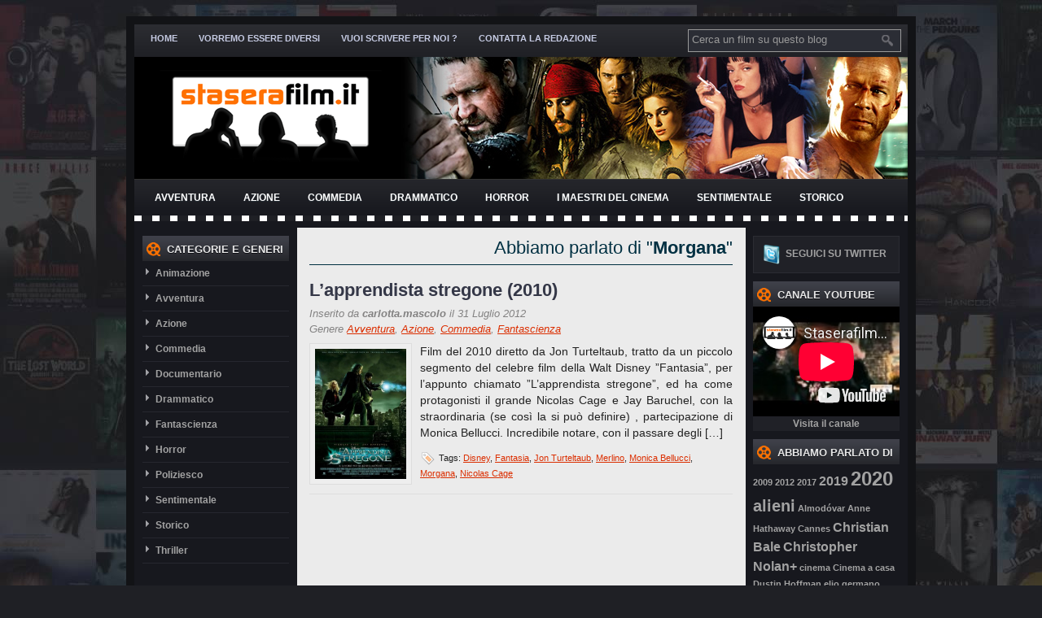

--- FILE ---
content_type: text/html; charset=UTF-8
request_url: https://www.staserafilm.it/tag/morgana/
body_size: 10188
content:
<!DOCTYPE html PUBLIC "-//W3C//DTD XHTML 1.0 Transitional//EN" "http://www.w3.org/TR/xhtml1/DTD/xhtml1-transitional.dtd">
<html xmlns="http://www.w3.org/1999/xhtml" xmlns:fb="http://www.facebook.com/2008/fbml">


<head profile="http://gmpg.org/xfn/11">
<meta http-equiv="Content-Type" content="text/html; charset=UTF-8" />

<title>Morgana Archives - Staserafilm.it</title>
<link rel="shortcut icon" href="/favicon.ico" type="image/x-icon">
<link rel="icon" href="/favicon.ico" type="image/x-icon">
<link rel="stylesheet" href="https://www.staserafilm.it/wp-content/themes/iMovies/css/screen.css" type="text/css" media="screen, projection" />
<link rel="stylesheet" href="https://www.staserafilm.it/wp-content/themes/iMovies/css/print.css" type="text/css" media="print" />
<!--[if IE]><link rel="stylesheet" href="https://www.staserafilm.it/wp-content/themes/iMovies/css/ie.css" type="text/css" media="screen, projection"><![endif]-->
<link rel="stylesheet" href="https://www.staserafilm.it/wp-content/themes/iMovies/style.css" type="text/css" media="screen" />
<!--[if IE 6]>
	<script src="https://www.staserafilm.it/wp-content/themes/iMovies/js/pngfix.js"></script>
<![endif]--> 
<link rel="alternate" type="application/rss+xml" title="Staserafilm.it RSS Feed" href="https://www.staserafilm.it/feed/" />
<link rel="alternate" type="application/atom+xml" title="Staserafilm.it Atom Feed" href="https://www.staserafilm.it/feed/atom/" />
<link rel="pingback" href="https://www.staserafilm.it/xmlrpc.php" />
<script src="https://www.staserafilm.it/wp-content/themes/iMovies/menu/mootools-1.2.5-core-yc.js" type="text/javascript"></script>
<link rel="stylesheet" href="https://www.staserafilm.it/wp-content/themes/iMovies/menu/MenuMatic.css" type="text/css" media="screen" charset="utf-8" />
<!--[if lt IE 7]>
	<link rel="stylesheet" href="https://www.staserafilm.it/wp-content/themes/iMovies/menu/MenuMatic-ie6.css" type="text/css" media="screen" charset="utf-8" />
<![endif]-->
<!-- Load the MenuMatic Class -->
<script src="https://www.staserafilm.it/wp-content/themes/iMovies/menu/MenuMatic_0.68.3.js" type="text/javascript" charset="utf-8"></script>
<script type="text/javascript">

  var _gaq = _gaq || [];
  _gaq.push(['_setAccount', 'UA-12549177-26']);
  _gaq.push(['_trackPageview']);

  (function() {
    var ga = document.createElement('script'); ga.type = 'text/javascript'; ga.async = true;
    ga.src = ('https:' == document.location.protocol ? 'https://ssl' : 'http://www') + '.google-analytics.com/ga.js';
    var s = document.getElementsByTagName('script')[0]; s.parentNode.insertBefore(ga, s);
  })();

</script>
<meta name='robots' content='index, follow, max-image-preview:large, max-snippet:-1, max-video-preview:-1' />

	<!-- This site is optimized with the Yoast SEO plugin v21.4 - https://yoast.com/wordpress/plugins/seo/ -->
	<link rel="canonical" href="https://www.staserafilm.it/tag/morgana/" />
	<meta property="og:locale" content="it_IT" />
	<meta property="og:type" content="article" />
	<meta property="og:title" content="Morgana Archives - Staserafilm.it" />
	<meta property="og:url" content="https://www.staserafilm.it/tag/morgana/" />
	<meta property="og:site_name" content="Staserafilm.it" />
	<script type="application/ld+json" class="yoast-schema-graph">{"@context":"https://schema.org","@graph":[{"@type":"CollectionPage","@id":"https://www.staserafilm.it/tag/morgana/","url":"https://www.staserafilm.it/tag/morgana/","name":"Morgana Archives - Staserafilm.it","isPartOf":{"@id":"https://www.staserafilm.it/#website"},"primaryImageOfPage":{"@id":"https://www.staserafilm.it/tag/morgana/#primaryimage"},"image":{"@id":"https://www.staserafilm.it/tag/morgana/#primaryimage"},"thumbnailUrl":"https://www.staserafilm.it/wp-content/uploads/2012/07/Apprendista-Stregone-Poster-Italia-02_mid6.jpg","breadcrumb":{"@id":"https://www.staserafilm.it/tag/morgana/#breadcrumb"},"inLanguage":"it-IT"},{"@type":"ImageObject","inLanguage":"it-IT","@id":"https://www.staserafilm.it/tag/morgana/#primaryimage","url":"https://www.staserafilm.it/wp-content/uploads/2012/07/Apprendista-Stregone-Poster-Italia-02_mid6.jpg","contentUrl":"https://www.staserafilm.it/wp-content/uploads/2012/07/Apprendista-Stregone-Poster-Italia-02_mid6.jpg","width":"448","height":"640"},{"@type":"BreadcrumbList","@id":"https://www.staserafilm.it/tag/morgana/#breadcrumb","itemListElement":[{"@type":"ListItem","position":1,"name":"Home","item":"https://www.staserafilm.it/"},{"@type":"ListItem","position":2,"name":"Morgana"}]},{"@type":"WebSite","@id":"https://www.staserafilm.it/#website","url":"https://www.staserafilm.it/","name":"Staserafilm.it","description":"Recensioni, pagelle, voti, critica, commenti per scegliere il film da vedere stasera - Tutti le recensioni sono protette da copyright","potentialAction":[{"@type":"SearchAction","target":{"@type":"EntryPoint","urlTemplate":"https://www.staserafilm.it/?s={search_term_string}"},"query-input":"required name=search_term_string"}],"inLanguage":"it-IT"}]}</script>
	<!-- / Yoast SEO plugin. -->


<link rel='dns-prefetch' href='//www.staserafilm.it' />
<link rel="alternate" type="application/rss+xml" title="Staserafilm.it &raquo; Morgana Feed del tag" href="https://www.staserafilm.it/tag/morgana/feed/" />
<script type="text/javascript">
window._wpemojiSettings = {"baseUrl":"https:\/\/s.w.org\/images\/core\/emoji\/14.0.0\/72x72\/","ext":".png","svgUrl":"https:\/\/s.w.org\/images\/core\/emoji\/14.0.0\/svg\/","svgExt":".svg","source":{"concatemoji":"https:\/\/www.staserafilm.it\/wp-includes\/js\/wp-emoji-release.min.js?ver=6.3.7"}};
/*! This file is auto-generated */
!function(i,n){var o,s,e;function c(e){try{var t={supportTests:e,timestamp:(new Date).valueOf()};sessionStorage.setItem(o,JSON.stringify(t))}catch(e){}}function p(e,t,n){e.clearRect(0,0,e.canvas.width,e.canvas.height),e.fillText(t,0,0);var t=new Uint32Array(e.getImageData(0,0,e.canvas.width,e.canvas.height).data),r=(e.clearRect(0,0,e.canvas.width,e.canvas.height),e.fillText(n,0,0),new Uint32Array(e.getImageData(0,0,e.canvas.width,e.canvas.height).data));return t.every(function(e,t){return e===r[t]})}function u(e,t,n){switch(t){case"flag":return n(e,"\ud83c\udff3\ufe0f\u200d\u26a7\ufe0f","\ud83c\udff3\ufe0f\u200b\u26a7\ufe0f")?!1:!n(e,"\ud83c\uddfa\ud83c\uddf3","\ud83c\uddfa\u200b\ud83c\uddf3")&&!n(e,"\ud83c\udff4\udb40\udc67\udb40\udc62\udb40\udc65\udb40\udc6e\udb40\udc67\udb40\udc7f","\ud83c\udff4\u200b\udb40\udc67\u200b\udb40\udc62\u200b\udb40\udc65\u200b\udb40\udc6e\u200b\udb40\udc67\u200b\udb40\udc7f");case"emoji":return!n(e,"\ud83e\udef1\ud83c\udffb\u200d\ud83e\udef2\ud83c\udfff","\ud83e\udef1\ud83c\udffb\u200b\ud83e\udef2\ud83c\udfff")}return!1}function f(e,t,n){var r="undefined"!=typeof WorkerGlobalScope&&self instanceof WorkerGlobalScope?new OffscreenCanvas(300,150):i.createElement("canvas"),a=r.getContext("2d",{willReadFrequently:!0}),o=(a.textBaseline="top",a.font="600 32px Arial",{});return e.forEach(function(e){o[e]=t(a,e,n)}),o}function t(e){var t=i.createElement("script");t.src=e,t.defer=!0,i.head.appendChild(t)}"undefined"!=typeof Promise&&(o="wpEmojiSettingsSupports",s=["flag","emoji"],n.supports={everything:!0,everythingExceptFlag:!0},e=new Promise(function(e){i.addEventListener("DOMContentLoaded",e,{once:!0})}),new Promise(function(t){var n=function(){try{var e=JSON.parse(sessionStorage.getItem(o));if("object"==typeof e&&"number"==typeof e.timestamp&&(new Date).valueOf()<e.timestamp+604800&&"object"==typeof e.supportTests)return e.supportTests}catch(e){}return null}();if(!n){if("undefined"!=typeof Worker&&"undefined"!=typeof OffscreenCanvas&&"undefined"!=typeof URL&&URL.createObjectURL&&"undefined"!=typeof Blob)try{var e="postMessage("+f.toString()+"("+[JSON.stringify(s),u.toString(),p.toString()].join(",")+"));",r=new Blob([e],{type:"text/javascript"}),a=new Worker(URL.createObjectURL(r),{name:"wpTestEmojiSupports"});return void(a.onmessage=function(e){c(n=e.data),a.terminate(),t(n)})}catch(e){}c(n=f(s,u,p))}t(n)}).then(function(e){for(var t in e)n.supports[t]=e[t],n.supports.everything=n.supports.everything&&n.supports[t],"flag"!==t&&(n.supports.everythingExceptFlag=n.supports.everythingExceptFlag&&n.supports[t]);n.supports.everythingExceptFlag=n.supports.everythingExceptFlag&&!n.supports.flag,n.DOMReady=!1,n.readyCallback=function(){n.DOMReady=!0}}).then(function(){return e}).then(function(){var e;n.supports.everything||(n.readyCallback(),(e=n.source||{}).concatemoji?t(e.concatemoji):e.wpemoji&&e.twemoji&&(t(e.twemoji),t(e.wpemoji)))}))}((window,document),window._wpemojiSettings);
</script>
<style type="text/css">
img.wp-smiley,
img.emoji {
	display: inline !important;
	border: none !important;
	box-shadow: none !important;
	height: 1em !important;
	width: 1em !important;
	margin: 0 0.07em !important;
	vertical-align: -0.1em !important;
	background: none !important;
	padding: 0 !important;
}
</style>
	<link rel='stylesheet' id='wp-block-library-css' href='https://www.staserafilm.it/wp-includes/css/dist/block-library/style.min.css?ver=6.3.7' type='text/css' media='all' />
<style id='classic-theme-styles-inline-css' type='text/css'>
/*! This file is auto-generated */
.wp-block-button__link{color:#fff;background-color:#32373c;border-radius:9999px;box-shadow:none;text-decoration:none;padding:calc(.667em + 2px) calc(1.333em + 2px);font-size:1.125em}.wp-block-file__button{background:#32373c;color:#fff;text-decoration:none}
</style>
<style id='global-styles-inline-css' type='text/css'>
body{--wp--preset--color--black: #000000;--wp--preset--color--cyan-bluish-gray: #abb8c3;--wp--preset--color--white: #ffffff;--wp--preset--color--pale-pink: #f78da7;--wp--preset--color--vivid-red: #cf2e2e;--wp--preset--color--luminous-vivid-orange: #ff6900;--wp--preset--color--luminous-vivid-amber: #fcb900;--wp--preset--color--light-green-cyan: #7bdcb5;--wp--preset--color--vivid-green-cyan: #00d084;--wp--preset--color--pale-cyan-blue: #8ed1fc;--wp--preset--color--vivid-cyan-blue: #0693e3;--wp--preset--color--vivid-purple: #9b51e0;--wp--preset--gradient--vivid-cyan-blue-to-vivid-purple: linear-gradient(135deg,rgba(6,147,227,1) 0%,rgb(155,81,224) 100%);--wp--preset--gradient--light-green-cyan-to-vivid-green-cyan: linear-gradient(135deg,rgb(122,220,180) 0%,rgb(0,208,130) 100%);--wp--preset--gradient--luminous-vivid-amber-to-luminous-vivid-orange: linear-gradient(135deg,rgba(252,185,0,1) 0%,rgba(255,105,0,1) 100%);--wp--preset--gradient--luminous-vivid-orange-to-vivid-red: linear-gradient(135deg,rgba(255,105,0,1) 0%,rgb(207,46,46) 100%);--wp--preset--gradient--very-light-gray-to-cyan-bluish-gray: linear-gradient(135deg,rgb(238,238,238) 0%,rgb(169,184,195) 100%);--wp--preset--gradient--cool-to-warm-spectrum: linear-gradient(135deg,rgb(74,234,220) 0%,rgb(151,120,209) 20%,rgb(207,42,186) 40%,rgb(238,44,130) 60%,rgb(251,105,98) 80%,rgb(254,248,76) 100%);--wp--preset--gradient--blush-light-purple: linear-gradient(135deg,rgb(255,206,236) 0%,rgb(152,150,240) 100%);--wp--preset--gradient--blush-bordeaux: linear-gradient(135deg,rgb(254,205,165) 0%,rgb(254,45,45) 50%,rgb(107,0,62) 100%);--wp--preset--gradient--luminous-dusk: linear-gradient(135deg,rgb(255,203,112) 0%,rgb(199,81,192) 50%,rgb(65,88,208) 100%);--wp--preset--gradient--pale-ocean: linear-gradient(135deg,rgb(255,245,203) 0%,rgb(182,227,212) 50%,rgb(51,167,181) 100%);--wp--preset--gradient--electric-grass: linear-gradient(135deg,rgb(202,248,128) 0%,rgb(113,206,126) 100%);--wp--preset--gradient--midnight: linear-gradient(135deg,rgb(2,3,129) 0%,rgb(40,116,252) 100%);--wp--preset--font-size--small: 13px;--wp--preset--font-size--medium: 20px;--wp--preset--font-size--large: 36px;--wp--preset--font-size--x-large: 42px;--wp--preset--spacing--20: 0.44rem;--wp--preset--spacing--30: 0.67rem;--wp--preset--spacing--40: 1rem;--wp--preset--spacing--50: 1.5rem;--wp--preset--spacing--60: 2.25rem;--wp--preset--spacing--70: 3.38rem;--wp--preset--spacing--80: 5.06rem;--wp--preset--shadow--natural: 6px 6px 9px rgba(0, 0, 0, 0.2);--wp--preset--shadow--deep: 12px 12px 50px rgba(0, 0, 0, 0.4);--wp--preset--shadow--sharp: 6px 6px 0px rgba(0, 0, 0, 0.2);--wp--preset--shadow--outlined: 6px 6px 0px -3px rgba(255, 255, 255, 1), 6px 6px rgba(0, 0, 0, 1);--wp--preset--shadow--crisp: 6px 6px 0px rgba(0, 0, 0, 1);}:where(.is-layout-flex){gap: 0.5em;}:where(.is-layout-grid){gap: 0.5em;}body .is-layout-flow > .alignleft{float: left;margin-inline-start: 0;margin-inline-end: 2em;}body .is-layout-flow > .alignright{float: right;margin-inline-start: 2em;margin-inline-end: 0;}body .is-layout-flow > .aligncenter{margin-left: auto !important;margin-right: auto !important;}body .is-layout-constrained > .alignleft{float: left;margin-inline-start: 0;margin-inline-end: 2em;}body .is-layout-constrained > .alignright{float: right;margin-inline-start: 2em;margin-inline-end: 0;}body .is-layout-constrained > .aligncenter{margin-left: auto !important;margin-right: auto !important;}body .is-layout-constrained > :where(:not(.alignleft):not(.alignright):not(.alignfull)){max-width: var(--wp--style--global--content-size);margin-left: auto !important;margin-right: auto !important;}body .is-layout-constrained > .alignwide{max-width: var(--wp--style--global--wide-size);}body .is-layout-flex{display: flex;}body .is-layout-flex{flex-wrap: wrap;align-items: center;}body .is-layout-flex > *{margin: 0;}body .is-layout-grid{display: grid;}body .is-layout-grid > *{margin: 0;}:where(.wp-block-columns.is-layout-flex){gap: 2em;}:where(.wp-block-columns.is-layout-grid){gap: 2em;}:where(.wp-block-post-template.is-layout-flex){gap: 1.25em;}:where(.wp-block-post-template.is-layout-grid){gap: 1.25em;}.has-black-color{color: var(--wp--preset--color--black) !important;}.has-cyan-bluish-gray-color{color: var(--wp--preset--color--cyan-bluish-gray) !important;}.has-white-color{color: var(--wp--preset--color--white) !important;}.has-pale-pink-color{color: var(--wp--preset--color--pale-pink) !important;}.has-vivid-red-color{color: var(--wp--preset--color--vivid-red) !important;}.has-luminous-vivid-orange-color{color: var(--wp--preset--color--luminous-vivid-orange) !important;}.has-luminous-vivid-amber-color{color: var(--wp--preset--color--luminous-vivid-amber) !important;}.has-light-green-cyan-color{color: var(--wp--preset--color--light-green-cyan) !important;}.has-vivid-green-cyan-color{color: var(--wp--preset--color--vivid-green-cyan) !important;}.has-pale-cyan-blue-color{color: var(--wp--preset--color--pale-cyan-blue) !important;}.has-vivid-cyan-blue-color{color: var(--wp--preset--color--vivid-cyan-blue) !important;}.has-vivid-purple-color{color: var(--wp--preset--color--vivid-purple) !important;}.has-black-background-color{background-color: var(--wp--preset--color--black) !important;}.has-cyan-bluish-gray-background-color{background-color: var(--wp--preset--color--cyan-bluish-gray) !important;}.has-white-background-color{background-color: var(--wp--preset--color--white) !important;}.has-pale-pink-background-color{background-color: var(--wp--preset--color--pale-pink) !important;}.has-vivid-red-background-color{background-color: var(--wp--preset--color--vivid-red) !important;}.has-luminous-vivid-orange-background-color{background-color: var(--wp--preset--color--luminous-vivid-orange) !important;}.has-luminous-vivid-amber-background-color{background-color: var(--wp--preset--color--luminous-vivid-amber) !important;}.has-light-green-cyan-background-color{background-color: var(--wp--preset--color--light-green-cyan) !important;}.has-vivid-green-cyan-background-color{background-color: var(--wp--preset--color--vivid-green-cyan) !important;}.has-pale-cyan-blue-background-color{background-color: var(--wp--preset--color--pale-cyan-blue) !important;}.has-vivid-cyan-blue-background-color{background-color: var(--wp--preset--color--vivid-cyan-blue) !important;}.has-vivid-purple-background-color{background-color: var(--wp--preset--color--vivid-purple) !important;}.has-black-border-color{border-color: var(--wp--preset--color--black) !important;}.has-cyan-bluish-gray-border-color{border-color: var(--wp--preset--color--cyan-bluish-gray) !important;}.has-white-border-color{border-color: var(--wp--preset--color--white) !important;}.has-pale-pink-border-color{border-color: var(--wp--preset--color--pale-pink) !important;}.has-vivid-red-border-color{border-color: var(--wp--preset--color--vivid-red) !important;}.has-luminous-vivid-orange-border-color{border-color: var(--wp--preset--color--luminous-vivid-orange) !important;}.has-luminous-vivid-amber-border-color{border-color: var(--wp--preset--color--luminous-vivid-amber) !important;}.has-light-green-cyan-border-color{border-color: var(--wp--preset--color--light-green-cyan) !important;}.has-vivid-green-cyan-border-color{border-color: var(--wp--preset--color--vivid-green-cyan) !important;}.has-pale-cyan-blue-border-color{border-color: var(--wp--preset--color--pale-cyan-blue) !important;}.has-vivid-cyan-blue-border-color{border-color: var(--wp--preset--color--vivid-cyan-blue) !important;}.has-vivid-purple-border-color{border-color: var(--wp--preset--color--vivid-purple) !important;}.has-vivid-cyan-blue-to-vivid-purple-gradient-background{background: var(--wp--preset--gradient--vivid-cyan-blue-to-vivid-purple) !important;}.has-light-green-cyan-to-vivid-green-cyan-gradient-background{background: var(--wp--preset--gradient--light-green-cyan-to-vivid-green-cyan) !important;}.has-luminous-vivid-amber-to-luminous-vivid-orange-gradient-background{background: var(--wp--preset--gradient--luminous-vivid-amber-to-luminous-vivid-orange) !important;}.has-luminous-vivid-orange-to-vivid-red-gradient-background{background: var(--wp--preset--gradient--luminous-vivid-orange-to-vivid-red) !important;}.has-very-light-gray-to-cyan-bluish-gray-gradient-background{background: var(--wp--preset--gradient--very-light-gray-to-cyan-bluish-gray) !important;}.has-cool-to-warm-spectrum-gradient-background{background: var(--wp--preset--gradient--cool-to-warm-spectrum) !important;}.has-blush-light-purple-gradient-background{background: var(--wp--preset--gradient--blush-light-purple) !important;}.has-blush-bordeaux-gradient-background{background: var(--wp--preset--gradient--blush-bordeaux) !important;}.has-luminous-dusk-gradient-background{background: var(--wp--preset--gradient--luminous-dusk) !important;}.has-pale-ocean-gradient-background{background: var(--wp--preset--gradient--pale-ocean) !important;}.has-electric-grass-gradient-background{background: var(--wp--preset--gradient--electric-grass) !important;}.has-midnight-gradient-background{background: var(--wp--preset--gradient--midnight) !important;}.has-small-font-size{font-size: var(--wp--preset--font-size--small) !important;}.has-medium-font-size{font-size: var(--wp--preset--font-size--medium) !important;}.has-large-font-size{font-size: var(--wp--preset--font-size--large) !important;}.has-x-large-font-size{font-size: var(--wp--preset--font-size--x-large) !important;}
.wp-block-navigation a:where(:not(.wp-element-button)){color: inherit;}
:where(.wp-block-post-template.is-layout-flex){gap: 1.25em;}:where(.wp-block-post-template.is-layout-grid){gap: 1.25em;}
:where(.wp-block-columns.is-layout-flex){gap: 2em;}:where(.wp-block-columns.is-layout-grid){gap: 2em;}
.wp-block-pullquote{font-size: 1.5em;line-height: 1.6;}
</style>
<link rel='stylesheet' id='contact-form-7-css' href='https://www.staserafilm.it/wp-content/plugins/contact-form-7/includes/css/styles.css?ver=5.8.1' type='text/css' media='all' />
<link rel='stylesheet' id='bigger-picture-css' href='https://www.staserafilm.it/wp-content/plugins/youtube-channel/assets/lib/bigger-picture/css/bigger-picture.min.css?ver=3.23.4' type='text/css' media='all' />
<link rel='stylesheet' id='youtube-channel-css' href='https://www.staserafilm.it/wp-content/plugins/youtube-channel/assets/css/youtube-channel.min.css?ver=3.23.4' type='text/css' media='all' />
<link rel="https://api.w.org/" href="https://www.staserafilm.it/wp-json/" /><link rel="alternate" type="application/json" href="https://www.staserafilm.it/wp-json/wp/v2/tags/357" /><link rel="EditURI" type="application/rsd+xml" title="RSD" href="https://www.staserafilm.it/xmlrpc.php?rsd" />
<meta name="generator" content="WordPress 6.3.7" />
<style type="text/css">.recentcomments a{display:inline !important;padding:0 !important;margin:0 !important;}</style><script src="http://ajax.googleapis.com/ajax/libs/swfobject/2.2/swfobject.js" type="text/javascript"></script>
</head>
<body>
<script type="text/javascript">
	window.addEvent('domready', function() {			
			var myMenu = new MenuMatic();
	});	
</script>
	<div id="wrapper">
		<div id="container" class="container">  
			<div class="span-24">
				<div class="span-17">
					<div id="pagemenucontainer">
						<ul id="pagemenu" class="menu"><li id="menu-item-427" class="menu-item menu-item-type-custom menu-item-object-custom menu-item-home menu-item-427"><a title="Home" href="https://www.staserafilm.it/">Home</a></li>
<li id="menu-item-97" class="menu-item menu-item-type-post_type menu-item-object-page menu-item-97"><a title="Vorremo essere diversi" href="https://www.staserafilm.it/il-progetto/">Vorremo essere diversi</a></li>
<li id="menu-item-417" class="menu-item menu-item-type-post_type menu-item-object-page menu-item-417"><a title="Vuoi scrivere per noi ?" href="https://www.staserafilm.it/vuoi-scrivere-per-noi/">Vuoi scrivere per noi ?</a></li>
<li id="menu-item-425" class="menu-item menu-item-type-post_type menu-item-object-page menu-item-425"><a title="Contatta la redazione" href="https://www.staserafilm.it/contatta-la-redazione/">Contatta la redazione</a></li>
</ul>					</div>
				</div>
                
				<div id="topsearch" class="span-7 last">
					 
<div id="search">
    <form method="get" id="searchform" action="https://www.staserafilm.it/"> 
        <input type="text" value="Cerca un film su questo blog" 
            name="s" id="s"  onblur="if (this.value == '')  {this.value = 'Cerca un film su questo blog';}"  
            onfocus="if (this.value == 'Cerca un film su questo blog') {this.value = '';}" />
        <input type="image" src="https://www.staserafilm.it/wp-content/themes/iMovies/images/search.gif" style="border:0; vertical-align: top;" /> 
    </form>
</div>				</div>
			</div>
				<div id="header" class="span-24"  style="background: url(https://www.staserafilm.it/wp-content/themes/iMovies/images/header_background.jpg) top right no-repeat;" >
													<a href="https://www.staserafilm.it"><img src="https://www.staserafilm.it/wp-content/themes/iMovies/images/staserafilm-logo.png" alt="Staserafilm.it" title="Staserafilm.it" class="logoimg" /></a>
											</div>
			
		 <div class="span-24">
			<div id="navcontainer">
					<ul id="nav" class="menu"><li id="menu-item-60" class="menu-item menu-item-type-taxonomy menu-item-object-category menu-item-60"><a href="https://www.staserafilm.it/avventura/">Avventura</a></li>
<li id="menu-item-61" class="menu-item menu-item-type-taxonomy menu-item-object-category menu-item-61"><a href="https://www.staserafilm.it/azione/">Azione</a></li>
<li id="menu-item-62" class="menu-item menu-item-type-taxonomy menu-item-object-category menu-item-62"><a href="https://www.staserafilm.it/commedia/">Commedia</a></li>
<li id="menu-item-104" class="menu-item menu-item-type-taxonomy menu-item-object-category menu-item-104"><a href="https://www.staserafilm.it/drammatico/">Drammatico</a></li>
<li id="menu-item-98" class="menu-item menu-item-type-taxonomy menu-item-object-category menu-item-98"><a href="https://www.staserafilm.it/horror/">Horror</a></li>
<li id="menu-item-741" class="menu-item menu-item-type-taxonomy menu-item-object-category menu-item-741"><a href="https://www.staserafilm.it/maestri-del-cinema/">I Maestri del Cinema</a></li>
<li id="menu-item-63" class="menu-item menu-item-type-taxonomy menu-item-object-category menu-item-63"><a href="https://www.staserafilm.it/sentimentale/">Sentimentale</a></li>
<li id="menu-item-64" class="menu-item menu-item-type-taxonomy menu-item-object-category menu-item-64"><a href="https://www.staserafilm.it/storico/">Storico</a></li>
<li id="menu-item-67" class="menu-item menu-item-type-taxonomy menu-item-object-category menu-item-67"><a href="https://www.staserafilm.it/thriller/">Thriller</a></li>
</ul>                            <!--<ul id="nav">
                                <li ><a href="https://www.staserafilm.it">Home</a></li>
        						        					</ul>
                            -->
				</div>
			</div><div class="span-24" id="contentwrap">
    <div class="span-5">
		<div class="sidebar sidebar-left">
		
			<ul>
				<li id="nav_menu-3" class="widget widget_nav_menu"><h2 class="widgettitle">CATEGORIE E GENERI</h2><div class="menu-categorie-laterale-sinistra-container"><ul id="menu-categorie-laterale-sinistra" class="menu"><li id="menu-item-39" class="menu-item menu-item-type-taxonomy menu-item-object-category menu-item-39"><a href="https://www.staserafilm.it/animazione/">Animazione</a></li>
<li id="menu-item-40" class="menu-item menu-item-type-taxonomy menu-item-object-category menu-item-40"><a href="https://www.staserafilm.it/avventura/">Avventura</a></li>
<li id="menu-item-41" class="menu-item menu-item-type-taxonomy menu-item-object-category menu-item-41"><a href="https://www.staserafilm.it/azione/">Azione</a></li>
<li id="menu-item-42" class="menu-item menu-item-type-taxonomy menu-item-object-category menu-item-42"><a href="https://www.staserafilm.it/commedia/">Commedia</a></li>
<li id="menu-item-43" class="menu-item menu-item-type-taxonomy menu-item-object-category menu-item-43"><a href="https://www.staserafilm.it/documentari/">Documentario</a></li>
<li id="menu-item-103" class="menu-item menu-item-type-taxonomy menu-item-object-category menu-item-103"><a href="https://www.staserafilm.it/drammatico/">Drammatico</a></li>
<li id="menu-item-44" class="menu-item menu-item-type-taxonomy menu-item-object-category menu-item-44"><a href="https://www.staserafilm.it/fantascienza/">Fantascienza</a></li>
<li id="menu-item-45" class="menu-item menu-item-type-taxonomy menu-item-object-category menu-item-45"><a href="https://www.staserafilm.it/horror/">Horror</a></li>
<li id="menu-item-46" class="menu-item menu-item-type-taxonomy menu-item-object-category menu-item-46"><a href="https://www.staserafilm.it/poliziesco/">Poliziesco</a></li>
<li id="menu-item-47" class="menu-item menu-item-type-taxonomy menu-item-object-category menu-item-47"><a href="https://www.staserafilm.it/sentimentale/">Sentimentale</a></li>
<li id="menu-item-49" class="menu-item menu-item-type-taxonomy menu-item-object-category menu-item-49"><a href="https://www.staserafilm.it/storico/">Storico</a></li>
<li id="menu-item-50" class="menu-item menu-item-type-taxonomy menu-item-object-category menu-item-50"><a href="https://www.staserafilm.it/thriller/">Thriller</a></li>
</ul></div></li>			</ul>
			
				</div>
</div>	<div class="span-14">
		<div id="content">	

		
 	   	  		<h2 class="pagetitle">Abbiamo parlato di "<b>Morgana</b>"</h2>
 	  
				<div class="post-627 post type-post status-publish format-standard has-post-thumbnail hentry category-avventura category-azione category-commedia category-fantascienza tag-disney tag-fantasia tag-jon-turteltaub tag-merlino tag-monica-bellucci tag-morgana tag-nicolas-cage">
				<h2 class="title" id="post-627"><a href="https://www.staserafilm.it/avventura/lapprendista-stregone-2010/" rel="bookmark" title="Permanent Link to L&#8217;apprendista stregone (2010)">L&#8217;apprendista stregone (2010)</a></h2>
				<div class="postdate">Inserito da <strong>carlotta.mascolo</strong> il 31 Luglio 2012<br />Genere 
							
							<a href="https://www.staserafilm.it/category/avventura">Avventura</a>, <a href="https://www.staserafilm.it/category/azione">Azione</a>, <a href="https://www.staserafilm.it/category/commedia">Commedia</a>, <a href="https://www.staserafilm.it/category/fantascienza">Fantascienza</a>                            
							</div>

				<div class="entry">
                    <img width="112" height="160" src="https://www.staserafilm.it/wp-content/uploads/2012/07/Apprendista-Stregone-Poster-Italia-02_mid6.jpg" class="alignleft post_thumbnail wp-post-image" alt="" decoding="async" srcset="https://www.staserafilm.it/wp-content/uploads/2012/07/Apprendista-Stregone-Poster-Italia-02_mid6.jpg 448w, https://www.staserafilm.it/wp-content/uploads/2012/07/Apprendista-Stregone-Poster-Italia-02_mid6-105x150.jpg 105w, https://www.staserafilm.it/wp-content/uploads/2012/07/Apprendista-Stregone-Poster-Italia-02_mid6-315x450.jpg 315w, https://www.staserafilm.it/wp-content/uploads/2012/07/Apprendista-Stregone-Poster-Italia-02_mid6-420x600.jpg 420w" sizes="(max-width: 112px) 100vw, 112px" />					<p>Film del 2010 diretto da Jon Turteltaub, tratto da un piccolo segmento del celebre film della Walt Disney &#8221;Fantasia&#8221;, per l&#8217;appunto chiamato &#8221;L&#8217;apprendista stregone&#8221;, ed ha come protagonisti il grande Nicolas Cage e Jay Baruchel, con la straordinaria (se così la si può definire) , partecipazione di Monica Bellucci. Incredibile notare, con il passare degli [&hellip;]</p>
				</div>

				<div class="postmeta"> <img src="https://www.staserafilm.it/wp-content/themes/iMovies/images/tag.png" /> Tags: <a href="https://www.staserafilm.it/tag/disney/" rel="tag">Disney</a>, <a href="https://www.staserafilm.it/tag/fantasia/" rel="tag">Fantasia</a>, <a href="https://www.staserafilm.it/tag/jon-turteltaub/" rel="tag">Jon Turteltaub</a>, <a href="https://www.staserafilm.it/tag/merlino/" rel="tag">Merlino</a>, <a href="https://www.staserafilm.it/tag/monica-bellucci/" rel="tag">Monica Bellucci</a>, <a href="https://www.staserafilm.it/tag/morgana/" rel="tag">Morgana</a>, <a href="https://www.staserafilm.it/tag/nicolas-cage/" rel="tag">Nicolas Cage</a><br />
                <!--<img src="https://www.staserafilm.it/wp-content/themes/iMovies/images/comments.png" /> <a href="https://www.staserafilm.it/avventura/lapprendista-stregone-2010/#respond">Nessun commento &#187;</a>--></div>

			</div>

				
		<div class="navigation">
						<div class="alignleft"></div>
			<div class="alignright"></div>
					</div>
	
		</div>
		</div>



	<div class="span-5 last">
		<div class="sidebar sidebar-right">
            	
    	    			<div class="twitterbox">
    				<a href="http://www.twitter.com/staserafilm"><img src="https://www.staserafilm.it/wp-content/themes/iMovies/images/twitter.png"  alt="Seguici su twitter" title="Seguici su twitter" style="vertical-align:middle; margin-right: 5px;"  /></a><a href="http://www.twitter.com/staserafilm">Seguici su twitter</a>
    			</div>
    			        
			<div class="sidebaradbox">
    			    		</div>
	
			<ul>
				<li id="youtube-channel-2" class="widget widget_youtube-channel"><h2 class="widgettitle">Canale Youtube</h2><div class="youtube_channel default ytc_display_iframe"><div class="ytc_video_container ytc_video_1 ytc_video_first ar4_3" style="width:180px"><iframe title="YouTube Video Player" width="180" height="135" src="https://www.youtube-nocookie.com/embed/whESVs6qTtE?wmode=opaque&amp;rel=0&amp;controls=0&amp;modestbranding=1" style="border:0" allowfullscreen id="ytc_whESVs6qTtE"></iframe></div><!-- .ytc_video_container --><div class="clearfix"></div><div class="ytc_link"><p><a href="https://www.youtube.com/c/staserafilm" target="youtube" title="Visita il canale in new window/tab">Visita il canale</a></p></div></div><!-- .youtube_channel --><div class="clearfix"></div></li><li id="tag_cloud-3" class="widget widget_tag_cloud"><h2 class="widgettitle">abbiamo parlato di</h2><div class="tagcloud"><a href="https://www.staserafilm.it/tag/2009/" class="tag-cloud-link tag-link-377 tag-link-position-1" style="font-size: 8pt;" aria-label="2009 (2 elementi)">2009</a>
<a href="https://www.staserafilm.it/tag/2012/" class="tag-cloud-link tag-link-375 tag-link-position-2" style="font-size: 8pt;" aria-label="2012 (2 elementi)">2012</a>
<a href="https://www.staserafilm.it/tag/2017/" class="tag-cloud-link tag-link-439 tag-link-position-3" style="font-size: 8pt;" aria-label="2017 (2 elementi)">2017</a>
<a href="https://www.staserafilm.it/tag/2019/" class="tag-cloud-link tag-link-444 tag-link-position-4" style="font-size: 12pt;" aria-label="2019 (3 elementi)">2019</a>
<a href="https://www.staserafilm.it/tag/2020/" class="tag-cloud-link tag-link-450 tag-link-position-5" style="font-size: 18pt;" aria-label="2020 (5 elementi)">2020</a>
<a href="https://www.staserafilm.it/tag/alieni/" class="tag-cloud-link tag-link-234 tag-link-position-6" style="font-size: 15.333333333333pt;" aria-label="alieni (4 elementi)">alieni</a>
<a href="https://www.staserafilm.it/tag/almodovar/" class="tag-cloud-link tag-link-566 tag-link-position-7" style="font-size: 8pt;" aria-label="Almodóvar (2 elementi)">Almodóvar</a>
<a href="https://www.staserafilm.it/tag/anne-hathaway/" class="tag-cloud-link tag-link-408 tag-link-position-8" style="font-size: 8pt;" aria-label="Anne Hathaway (2 elementi)">Anne Hathaway</a>
<a href="https://www.staserafilm.it/tag/cannes/" class="tag-cloud-link tag-link-493 tag-link-position-9" style="font-size: 8pt;" aria-label="Cannes (2 elementi)">Cannes</a>
<a href="https://www.staserafilm.it/tag/christian-bale/" class="tag-cloud-link tag-link-246 tag-link-position-10" style="font-size: 12pt;" aria-label="Christian Bale (3 elementi)">Christian Bale</a>
<a href="https://www.staserafilm.it/tag/christopher-nolan/" class="tag-cloud-link tag-link-244 tag-link-position-11" style="font-size: 12pt;" aria-label="Christopher Nolan+ (3 elementi)">Christopher Nolan+</a>
<a href="https://www.staserafilm.it/tag/cinema/" class="tag-cloud-link tag-link-190 tag-link-position-12" style="font-size: 8pt;" aria-label="cinema (2 elementi)">cinema</a>
<a href="https://www.staserafilm.it/tag/cinema-a-casa/" class="tag-cloud-link tag-link-601 tag-link-position-13" style="font-size: 8pt;" aria-label="Cinema a casa (2 elementi)">Cinema a casa</a>
<a href="https://www.staserafilm.it/tag/dustin-hoffman/" class="tag-cloud-link tag-link-220 tag-link-position-14" style="font-size: 8pt;" aria-label="Dustin Hoffman (2 elementi)">Dustin Hoffman</a>
<a href="https://www.staserafilm.it/tag/elio-germano/" class="tag-cloud-link tag-link-458 tag-link-position-15" style="font-size: 8pt;" aria-label="elio germano (2 elementi)">elio germano</a>
<a href="https://www.staserafilm.it/tag/emma-watson/" class="tag-cloud-link tag-link-172 tag-link-position-16" style="font-size: 8pt;" aria-label="emma watson (2 elementi)">emma watson</a>
<a href="https://www.staserafilm.it/tag/esorcismo/" class="tag-cloud-link tag-link-193 tag-link-position-17" style="font-size: 8pt;" aria-label="esorcismo (2 elementi)">esorcismo</a>
<a href="https://www.staserafilm.it/tag/golden-globe/" class="tag-cloud-link tag-link-149 tag-link-position-18" style="font-size: 8pt;" aria-label="Golden Globe (2 elementi)">Golden Globe</a>
<a href="https://www.staserafilm.it/tag/harry-potter/" class="tag-cloud-link tag-link-165 tag-link-position-19" style="font-size: 12pt;" aria-label="harry potter (3 elementi)">harry potter</a>
<a href="https://www.staserafilm.it/tag/helena-bonham-carter/" class="tag-cloud-link tag-link-266 tag-link-position-20" style="font-size: 8pt;" aria-label="Helena Bonham Carter (2 elementi)">Helena Bonham Carter</a>
<a href="https://www.staserafilm.it/tag/horror-2/" class="tag-cloud-link tag-link-95 tag-link-position-21" style="font-size: 18pt;" aria-label="horror (5 elementi)">horror</a>
<a href="https://www.staserafilm.it/tag/jack-sparrow/" class="tag-cloud-link tag-link-128 tag-link-position-22" style="font-size: 8pt;" aria-label="Jack Sparrow (2 elementi)">Jack Sparrow</a>
<a href="https://www.staserafilm.it/tag/james-cameron/" class="tag-cloud-link tag-link-232 tag-link-position-23" style="font-size: 8pt;" aria-label="James Cameron (2 elementi)">James Cameron</a>
<a href="https://www.staserafilm.it/tag/johnny-deep/" class="tag-cloud-link tag-link-296 tag-link-position-24" style="font-size: 8pt;" aria-label="johnny deep (2 elementi)">johnny deep</a>
<a href="https://www.staserafilm.it/tag/las-vegas/" class="tag-cloud-link tag-link-147 tag-link-position-25" style="font-size: 8pt;" aria-label="Las Vegas (2 elementi)">Las Vegas</a>
<a href="https://www.staserafilm.it/tag/macchina-del-tempo/" class="tag-cloud-link tag-link-154 tag-link-position-26" style="font-size: 8pt;" aria-label="macchina del tempo (2 elementi)">macchina del tempo</a>
<a href="https://www.staserafilm.it/tag/margherita-buy/" class="tag-cloud-link tag-link-479 tag-link-position-27" style="font-size: 8pt;" aria-label="Margherita Buy (2 elementi)">Margherita Buy</a>
<a href="https://www.staserafilm.it/tag/mario-martone/" class="tag-cloud-link tag-link-406 tag-link-position-28" style="font-size: 8pt;" aria-label="Mario Martone (2 elementi)">Mario Martone</a>
<a href="https://www.staserafilm.it/tag/michael-j-fox/" class="tag-cloud-link tag-link-152 tag-link-position-29" style="font-size: 12pt;" aria-label="Michael J. Fox (3 elementi)">Michael J. Fox</a>
<a href="https://www.staserafilm.it/tag/monica-bellucci/" class="tag-cloud-link tag-link-358 tag-link-position-30" style="font-size: 8pt;" aria-label="Monica Bellucci (2 elementi)">Monica Bellucci</a>
<a href="https://www.staserafilm.it/tag/musical/" class="tag-cloud-link tag-link-414 tag-link-position-31" style="font-size: 8pt;" aria-label="Musical (2 elementi)">Musical</a>
<a href="https://www.staserafilm.it/tag/netflix/" class="tag-cloud-link tag-link-449 tag-link-position-32" style="font-size: 22pt;" aria-label="Netflix (7 elementi)">Netflix</a>
<a href="https://www.staserafilm.it/tag/nicolas-cage/" class="tag-cloud-link tag-link-211 tag-link-position-33" style="font-size: 20.333333333333pt;" aria-label="Nicolas Cage (6 elementi)">Nicolas Cage</a>
<a href="https://www.staserafilm.it/tag/oscar/" class="tag-cloud-link tag-link-115 tag-link-position-34" style="font-size: 12pt;" aria-label="Oscar (3 elementi)">Oscar</a>
<a href="https://www.staserafilm.it/tag/pierfrancesco-favino/" class="tag-cloud-link tag-link-426 tag-link-position-35" style="font-size: 8pt;" aria-label="Pierfrancesco Favino (2 elementi)">Pierfrancesco Favino</a>
<a href="https://www.staserafilm.it/tag/pirati/" class="tag-cloud-link tag-link-129 tag-link-position-36" style="font-size: 8pt;" aria-label="pirati (2 elementi)">pirati</a>
<a href="https://www.staserafilm.it/tag/richard-harris/" class="tag-cloud-link tag-link-169 tag-link-position-37" style="font-size: 8pt;" aria-label="Richard Harris (2 elementi)">Richard Harris</a>
<a href="https://www.staserafilm.it/tag/robert-zemeckis/" class="tag-cloud-link tag-link-151 tag-link-position-38" style="font-size: 18pt;" aria-label="Robert Zemeckis (5 elementi)">Robert Zemeckis</a>
<a href="https://www.staserafilm.it/tag/sandra-bullock/" class="tag-cloud-link tag-link-205 tag-link-position-39" style="font-size: 8pt;" aria-label="Sandra Bullock (2 elementi)">Sandra Bullock</a>
<a href="https://www.staserafilm.it/tag/tim-burton/" class="tag-cloud-link tag-link-264 tag-link-position-40" style="font-size: 15.333333333333pt;" aria-label="Tim Burton (4 elementi)">Tim Burton</a>
<a href="https://www.staserafilm.it/tag/tom-hanks/" class="tag-cloud-link tag-link-198 tag-link-position-41" style="font-size: 12pt;" aria-label="Tom Hanks (3 elementi)">Tom Hanks</a>
<a href="https://www.staserafilm.it/tag/uma-thurman/" class="tag-cloud-link tag-link-440 tag-link-position-42" style="font-size: 8pt;" aria-label="Uma Thurman (2 elementi)">Uma Thurman</a>
<a href="https://www.staserafilm.it/tag/vanessakirby/" class="tag-cloud-link tag-link-554 tag-link-position-43" style="font-size: 8pt;" aria-label="Vanessakirby (2 elementi)">Vanessakirby</a>
<a href="https://www.staserafilm.it/tag/vendetta/" class="tag-cloud-link tag-link-76 tag-link-position-44" style="font-size: 12pt;" aria-label="vendetta (3 elementi)">vendetta</a>
<a href="https://www.staserafilm.it/tag/venezia77/" class="tag-cloud-link tag-link-526 tag-link-position-45" style="font-size: 8pt;" aria-label="Venezia77 (2 elementi)">Venezia77</a></div>
</li><li id="recent-comments-2" class="widget widget_recent_comments"><h2 class="widgettitle">Ultimi commenti</h2><ul id="recentcomments"><li class="recentcomments"><span class="comment-author-link"><a href="https://seolinkworld.com/italian-guest-posting-sites/" class="url" rel="ugc external nofollow">High-Authority Italian Guest Posting Sites for 2025-2026 - SEOLinkWorld</a></span> su <a href="https://www.staserafilm.it/vuoi-scrivere-per-noi/#comment-59592">Vuoi scrivere per noi ?</a></li><li class="recentcomments"><span class="comment-author-link">Ivy2198</span> su <a href="https://www.staserafilm.it/drammatico/the-alto-knights-i-due-volti-del-crimine-2025/#comment-58571">The Alto Knights &#8211; I due Volti del Crimine (2025)</a></li><li class="recentcomments"><span class="comment-author-link">Lucio Di Loreto</span> su <a href="https://www.staserafilm.it/drammatico/il-potere-del-cane-2021/#comment-56791">Il Potere del Cane (2021)</a></li><li class="recentcomments"><span class="comment-author-link">emanuele</span> su <a href="https://www.staserafilm.it/drammatico/il-potere-del-cane-2021/#comment-56787">Il Potere del Cane (2021)</a></li><li class="recentcomments"><span class="comment-author-link"><a href="http://staserafilm.it" class="url" rel="ugc external nofollow">ile</a></span> su <a href="https://www.staserafilm.it/horror/the-exorcism-of-emily-rose-2005/#comment-66">The Exorcism of Emily Rose (2005)</a></li></ul></li><li id="linkcat-2" class="widget widget_links"><h2 class="widgettitle">Scambio link</h2>
	<ul class='xoxo blogroll'>
<li><a href="http://www.blogitalia.it/" rel="noopener" title="BlogItalia &#8211; La directory italiana dei blog" target="_blank">BlogItalia</a></li>
<li><a href="http://www.freedirectory.it" rel="noopener" title="Directory" target="_blank">Directory</a></li>
<li><a href="http://www.fishai.com" rel="noopener" target="_blank">Fishai</a></li>
<li><a href="http://www.ilbloggatore.com/" title="Il Bloggatore">Il Bloggatore</a></li>
<li><a href="http://www.submittofreedirectory.com/" rel="noopener" title="Submit To Free Directory l SEO Friendly l Free &amp; Paid Directory" target="_blank">Submit To Free Directory l SEO Friendly l Free &amp; Paid Directory</a></li>
<li><a href="http://www.webplease.it" rel="noopener" target="_blank">Webplease</a></li>

	</ul>
</li>
<li id="custom_html-2" class="widget_text widget widget_custom_html"><h2 class="widgettitle">Pubblicità</h2><div class="textwidget custom-html-widget"><script async src="https://pagead2.googlesyndication.com/pagead/js/adsbygoogle.js"></script>
<!-- Staserafilm right -->
<ins class="adsbygoogle"
     style="display:inline-block;width:160px;height:600px"
     data-ad-client="ca-pub-7231934608437027"
     data-ad-slot="5710913517"></ins>
<script>
     (adsbygoogle = window.adsbygoogle || []).push({});
</script></div></li>			</ul>
				</div>
		
	</div>
	</div>
	<div class="span-24">
    	<div id="footer">Copyright &copy; <a href="https://www.staserafilm.it"><strong>Staserafilm.it</strong></a>  - Recensioni, pagelle, voti, critica, commenti per scegliere il film da vedere stasera &#8211; Tutti le recensioni sono protette da copyright</div>
        
        <div id="footer2">Powered by <a href="http://www.wpdaddy.com/"><strong>WordPress</strong></a> | Web Concept by:  <a href="http://www.webplease.it" title="Webplease Web Agency Bari" target="_blank">Webplease</a>
        </div>
    </div>
</div>
</div>
<script type='text/javascript' src='https://www.staserafilm.it/wp-content/plugins/contact-form-7/includes/swv/js/index.js?ver=5.8.1' id='swv-js'></script>
<script type='text/javascript' id='contact-form-7-js-extra'>
/* <![CDATA[ */
var wpcf7 = {"api":{"root":"https:\/\/www.staserafilm.it\/wp-json\/","namespace":"contact-form-7\/v1"},"cached":"1"};
/* ]]> */
</script>
<script type='text/javascript' src='https://www.staserafilm.it/wp-content/plugins/contact-form-7/includes/js/index.js?ver=5.8.1' id='contact-form-7-js'></script>
<script type='text/javascript' src='https://www.staserafilm.it/wp-content/plugins/youtube-channel/assets/lib/bigger-picture/bigger-picture.min.js?ver=3.23.4' id='bigger-picture-js'></script>
<script type='text/javascript' src='https://www.staserafilm.it/wp-content/plugins/youtube-channel/assets/js/youtube-channel.min.js?ver=3.23.4' id='youtube-channel-js'></script>
<!-- My YouTube Channel --><script type="text/javascript"></script>
</body>
</html>

--- FILE ---
content_type: text/html; charset=utf-8
request_url: https://www.youtube-nocookie.com/embed/whESVs6qTtE?wmode=opaque&rel=0&controls=0&modestbranding=1
body_size: 46064
content:
<!DOCTYPE html><html lang="en" dir="ltr" data-cast-api-enabled="true"><head><meta name="viewport" content="width=device-width, initial-scale=1"><script nonce="dqo9eaXkaGT0A3R58XsttQ">if ('undefined' == typeof Symbol || 'undefined' == typeof Symbol.iterator) {delete Array.prototype.entries;}</script><style name="www-roboto" nonce="x5FMKo_m5NzsjM_pT0LlgQ">@font-face{font-family:'Roboto';font-style:normal;font-weight:400;font-stretch:100%;src:url(//fonts.gstatic.com/s/roboto/v48/KFO7CnqEu92Fr1ME7kSn66aGLdTylUAMa3GUBHMdazTgWw.woff2)format('woff2');unicode-range:U+0460-052F,U+1C80-1C8A,U+20B4,U+2DE0-2DFF,U+A640-A69F,U+FE2E-FE2F;}@font-face{font-family:'Roboto';font-style:normal;font-weight:400;font-stretch:100%;src:url(//fonts.gstatic.com/s/roboto/v48/KFO7CnqEu92Fr1ME7kSn66aGLdTylUAMa3iUBHMdazTgWw.woff2)format('woff2');unicode-range:U+0301,U+0400-045F,U+0490-0491,U+04B0-04B1,U+2116;}@font-face{font-family:'Roboto';font-style:normal;font-weight:400;font-stretch:100%;src:url(//fonts.gstatic.com/s/roboto/v48/KFO7CnqEu92Fr1ME7kSn66aGLdTylUAMa3CUBHMdazTgWw.woff2)format('woff2');unicode-range:U+1F00-1FFF;}@font-face{font-family:'Roboto';font-style:normal;font-weight:400;font-stretch:100%;src:url(//fonts.gstatic.com/s/roboto/v48/KFO7CnqEu92Fr1ME7kSn66aGLdTylUAMa3-UBHMdazTgWw.woff2)format('woff2');unicode-range:U+0370-0377,U+037A-037F,U+0384-038A,U+038C,U+038E-03A1,U+03A3-03FF;}@font-face{font-family:'Roboto';font-style:normal;font-weight:400;font-stretch:100%;src:url(//fonts.gstatic.com/s/roboto/v48/KFO7CnqEu92Fr1ME7kSn66aGLdTylUAMawCUBHMdazTgWw.woff2)format('woff2');unicode-range:U+0302-0303,U+0305,U+0307-0308,U+0310,U+0312,U+0315,U+031A,U+0326-0327,U+032C,U+032F-0330,U+0332-0333,U+0338,U+033A,U+0346,U+034D,U+0391-03A1,U+03A3-03A9,U+03B1-03C9,U+03D1,U+03D5-03D6,U+03F0-03F1,U+03F4-03F5,U+2016-2017,U+2034-2038,U+203C,U+2040,U+2043,U+2047,U+2050,U+2057,U+205F,U+2070-2071,U+2074-208E,U+2090-209C,U+20D0-20DC,U+20E1,U+20E5-20EF,U+2100-2112,U+2114-2115,U+2117-2121,U+2123-214F,U+2190,U+2192,U+2194-21AE,U+21B0-21E5,U+21F1-21F2,U+21F4-2211,U+2213-2214,U+2216-22FF,U+2308-230B,U+2310,U+2319,U+231C-2321,U+2336-237A,U+237C,U+2395,U+239B-23B7,U+23D0,U+23DC-23E1,U+2474-2475,U+25AF,U+25B3,U+25B7,U+25BD,U+25C1,U+25CA,U+25CC,U+25FB,U+266D-266F,U+27C0-27FF,U+2900-2AFF,U+2B0E-2B11,U+2B30-2B4C,U+2BFE,U+3030,U+FF5B,U+FF5D,U+1D400-1D7FF,U+1EE00-1EEFF;}@font-face{font-family:'Roboto';font-style:normal;font-weight:400;font-stretch:100%;src:url(//fonts.gstatic.com/s/roboto/v48/KFO7CnqEu92Fr1ME7kSn66aGLdTylUAMaxKUBHMdazTgWw.woff2)format('woff2');unicode-range:U+0001-000C,U+000E-001F,U+007F-009F,U+20DD-20E0,U+20E2-20E4,U+2150-218F,U+2190,U+2192,U+2194-2199,U+21AF,U+21E6-21F0,U+21F3,U+2218-2219,U+2299,U+22C4-22C6,U+2300-243F,U+2440-244A,U+2460-24FF,U+25A0-27BF,U+2800-28FF,U+2921-2922,U+2981,U+29BF,U+29EB,U+2B00-2BFF,U+4DC0-4DFF,U+FFF9-FFFB,U+10140-1018E,U+10190-1019C,U+101A0,U+101D0-101FD,U+102E0-102FB,U+10E60-10E7E,U+1D2C0-1D2D3,U+1D2E0-1D37F,U+1F000-1F0FF,U+1F100-1F1AD,U+1F1E6-1F1FF,U+1F30D-1F30F,U+1F315,U+1F31C,U+1F31E,U+1F320-1F32C,U+1F336,U+1F378,U+1F37D,U+1F382,U+1F393-1F39F,U+1F3A7-1F3A8,U+1F3AC-1F3AF,U+1F3C2,U+1F3C4-1F3C6,U+1F3CA-1F3CE,U+1F3D4-1F3E0,U+1F3ED,U+1F3F1-1F3F3,U+1F3F5-1F3F7,U+1F408,U+1F415,U+1F41F,U+1F426,U+1F43F,U+1F441-1F442,U+1F444,U+1F446-1F449,U+1F44C-1F44E,U+1F453,U+1F46A,U+1F47D,U+1F4A3,U+1F4B0,U+1F4B3,U+1F4B9,U+1F4BB,U+1F4BF,U+1F4C8-1F4CB,U+1F4D6,U+1F4DA,U+1F4DF,U+1F4E3-1F4E6,U+1F4EA-1F4ED,U+1F4F7,U+1F4F9-1F4FB,U+1F4FD-1F4FE,U+1F503,U+1F507-1F50B,U+1F50D,U+1F512-1F513,U+1F53E-1F54A,U+1F54F-1F5FA,U+1F610,U+1F650-1F67F,U+1F687,U+1F68D,U+1F691,U+1F694,U+1F698,U+1F6AD,U+1F6B2,U+1F6B9-1F6BA,U+1F6BC,U+1F6C6-1F6CF,U+1F6D3-1F6D7,U+1F6E0-1F6EA,U+1F6F0-1F6F3,U+1F6F7-1F6FC,U+1F700-1F7FF,U+1F800-1F80B,U+1F810-1F847,U+1F850-1F859,U+1F860-1F887,U+1F890-1F8AD,U+1F8B0-1F8BB,U+1F8C0-1F8C1,U+1F900-1F90B,U+1F93B,U+1F946,U+1F984,U+1F996,U+1F9E9,U+1FA00-1FA6F,U+1FA70-1FA7C,U+1FA80-1FA89,U+1FA8F-1FAC6,U+1FACE-1FADC,U+1FADF-1FAE9,U+1FAF0-1FAF8,U+1FB00-1FBFF;}@font-face{font-family:'Roboto';font-style:normal;font-weight:400;font-stretch:100%;src:url(//fonts.gstatic.com/s/roboto/v48/KFO7CnqEu92Fr1ME7kSn66aGLdTylUAMa3OUBHMdazTgWw.woff2)format('woff2');unicode-range:U+0102-0103,U+0110-0111,U+0128-0129,U+0168-0169,U+01A0-01A1,U+01AF-01B0,U+0300-0301,U+0303-0304,U+0308-0309,U+0323,U+0329,U+1EA0-1EF9,U+20AB;}@font-face{font-family:'Roboto';font-style:normal;font-weight:400;font-stretch:100%;src:url(//fonts.gstatic.com/s/roboto/v48/KFO7CnqEu92Fr1ME7kSn66aGLdTylUAMa3KUBHMdazTgWw.woff2)format('woff2');unicode-range:U+0100-02BA,U+02BD-02C5,U+02C7-02CC,U+02CE-02D7,U+02DD-02FF,U+0304,U+0308,U+0329,U+1D00-1DBF,U+1E00-1E9F,U+1EF2-1EFF,U+2020,U+20A0-20AB,U+20AD-20C0,U+2113,U+2C60-2C7F,U+A720-A7FF;}@font-face{font-family:'Roboto';font-style:normal;font-weight:400;font-stretch:100%;src:url(//fonts.gstatic.com/s/roboto/v48/KFO7CnqEu92Fr1ME7kSn66aGLdTylUAMa3yUBHMdazQ.woff2)format('woff2');unicode-range:U+0000-00FF,U+0131,U+0152-0153,U+02BB-02BC,U+02C6,U+02DA,U+02DC,U+0304,U+0308,U+0329,U+2000-206F,U+20AC,U+2122,U+2191,U+2193,U+2212,U+2215,U+FEFF,U+FFFD;}@font-face{font-family:'Roboto';font-style:normal;font-weight:500;font-stretch:100%;src:url(//fonts.gstatic.com/s/roboto/v48/KFO7CnqEu92Fr1ME7kSn66aGLdTylUAMa3GUBHMdazTgWw.woff2)format('woff2');unicode-range:U+0460-052F,U+1C80-1C8A,U+20B4,U+2DE0-2DFF,U+A640-A69F,U+FE2E-FE2F;}@font-face{font-family:'Roboto';font-style:normal;font-weight:500;font-stretch:100%;src:url(//fonts.gstatic.com/s/roboto/v48/KFO7CnqEu92Fr1ME7kSn66aGLdTylUAMa3iUBHMdazTgWw.woff2)format('woff2');unicode-range:U+0301,U+0400-045F,U+0490-0491,U+04B0-04B1,U+2116;}@font-face{font-family:'Roboto';font-style:normal;font-weight:500;font-stretch:100%;src:url(//fonts.gstatic.com/s/roboto/v48/KFO7CnqEu92Fr1ME7kSn66aGLdTylUAMa3CUBHMdazTgWw.woff2)format('woff2');unicode-range:U+1F00-1FFF;}@font-face{font-family:'Roboto';font-style:normal;font-weight:500;font-stretch:100%;src:url(//fonts.gstatic.com/s/roboto/v48/KFO7CnqEu92Fr1ME7kSn66aGLdTylUAMa3-UBHMdazTgWw.woff2)format('woff2');unicode-range:U+0370-0377,U+037A-037F,U+0384-038A,U+038C,U+038E-03A1,U+03A3-03FF;}@font-face{font-family:'Roboto';font-style:normal;font-weight:500;font-stretch:100%;src:url(//fonts.gstatic.com/s/roboto/v48/KFO7CnqEu92Fr1ME7kSn66aGLdTylUAMawCUBHMdazTgWw.woff2)format('woff2');unicode-range:U+0302-0303,U+0305,U+0307-0308,U+0310,U+0312,U+0315,U+031A,U+0326-0327,U+032C,U+032F-0330,U+0332-0333,U+0338,U+033A,U+0346,U+034D,U+0391-03A1,U+03A3-03A9,U+03B1-03C9,U+03D1,U+03D5-03D6,U+03F0-03F1,U+03F4-03F5,U+2016-2017,U+2034-2038,U+203C,U+2040,U+2043,U+2047,U+2050,U+2057,U+205F,U+2070-2071,U+2074-208E,U+2090-209C,U+20D0-20DC,U+20E1,U+20E5-20EF,U+2100-2112,U+2114-2115,U+2117-2121,U+2123-214F,U+2190,U+2192,U+2194-21AE,U+21B0-21E5,U+21F1-21F2,U+21F4-2211,U+2213-2214,U+2216-22FF,U+2308-230B,U+2310,U+2319,U+231C-2321,U+2336-237A,U+237C,U+2395,U+239B-23B7,U+23D0,U+23DC-23E1,U+2474-2475,U+25AF,U+25B3,U+25B7,U+25BD,U+25C1,U+25CA,U+25CC,U+25FB,U+266D-266F,U+27C0-27FF,U+2900-2AFF,U+2B0E-2B11,U+2B30-2B4C,U+2BFE,U+3030,U+FF5B,U+FF5D,U+1D400-1D7FF,U+1EE00-1EEFF;}@font-face{font-family:'Roboto';font-style:normal;font-weight:500;font-stretch:100%;src:url(//fonts.gstatic.com/s/roboto/v48/KFO7CnqEu92Fr1ME7kSn66aGLdTylUAMaxKUBHMdazTgWw.woff2)format('woff2');unicode-range:U+0001-000C,U+000E-001F,U+007F-009F,U+20DD-20E0,U+20E2-20E4,U+2150-218F,U+2190,U+2192,U+2194-2199,U+21AF,U+21E6-21F0,U+21F3,U+2218-2219,U+2299,U+22C4-22C6,U+2300-243F,U+2440-244A,U+2460-24FF,U+25A0-27BF,U+2800-28FF,U+2921-2922,U+2981,U+29BF,U+29EB,U+2B00-2BFF,U+4DC0-4DFF,U+FFF9-FFFB,U+10140-1018E,U+10190-1019C,U+101A0,U+101D0-101FD,U+102E0-102FB,U+10E60-10E7E,U+1D2C0-1D2D3,U+1D2E0-1D37F,U+1F000-1F0FF,U+1F100-1F1AD,U+1F1E6-1F1FF,U+1F30D-1F30F,U+1F315,U+1F31C,U+1F31E,U+1F320-1F32C,U+1F336,U+1F378,U+1F37D,U+1F382,U+1F393-1F39F,U+1F3A7-1F3A8,U+1F3AC-1F3AF,U+1F3C2,U+1F3C4-1F3C6,U+1F3CA-1F3CE,U+1F3D4-1F3E0,U+1F3ED,U+1F3F1-1F3F3,U+1F3F5-1F3F7,U+1F408,U+1F415,U+1F41F,U+1F426,U+1F43F,U+1F441-1F442,U+1F444,U+1F446-1F449,U+1F44C-1F44E,U+1F453,U+1F46A,U+1F47D,U+1F4A3,U+1F4B0,U+1F4B3,U+1F4B9,U+1F4BB,U+1F4BF,U+1F4C8-1F4CB,U+1F4D6,U+1F4DA,U+1F4DF,U+1F4E3-1F4E6,U+1F4EA-1F4ED,U+1F4F7,U+1F4F9-1F4FB,U+1F4FD-1F4FE,U+1F503,U+1F507-1F50B,U+1F50D,U+1F512-1F513,U+1F53E-1F54A,U+1F54F-1F5FA,U+1F610,U+1F650-1F67F,U+1F687,U+1F68D,U+1F691,U+1F694,U+1F698,U+1F6AD,U+1F6B2,U+1F6B9-1F6BA,U+1F6BC,U+1F6C6-1F6CF,U+1F6D3-1F6D7,U+1F6E0-1F6EA,U+1F6F0-1F6F3,U+1F6F7-1F6FC,U+1F700-1F7FF,U+1F800-1F80B,U+1F810-1F847,U+1F850-1F859,U+1F860-1F887,U+1F890-1F8AD,U+1F8B0-1F8BB,U+1F8C0-1F8C1,U+1F900-1F90B,U+1F93B,U+1F946,U+1F984,U+1F996,U+1F9E9,U+1FA00-1FA6F,U+1FA70-1FA7C,U+1FA80-1FA89,U+1FA8F-1FAC6,U+1FACE-1FADC,U+1FADF-1FAE9,U+1FAF0-1FAF8,U+1FB00-1FBFF;}@font-face{font-family:'Roboto';font-style:normal;font-weight:500;font-stretch:100%;src:url(//fonts.gstatic.com/s/roboto/v48/KFO7CnqEu92Fr1ME7kSn66aGLdTylUAMa3OUBHMdazTgWw.woff2)format('woff2');unicode-range:U+0102-0103,U+0110-0111,U+0128-0129,U+0168-0169,U+01A0-01A1,U+01AF-01B0,U+0300-0301,U+0303-0304,U+0308-0309,U+0323,U+0329,U+1EA0-1EF9,U+20AB;}@font-face{font-family:'Roboto';font-style:normal;font-weight:500;font-stretch:100%;src:url(//fonts.gstatic.com/s/roboto/v48/KFO7CnqEu92Fr1ME7kSn66aGLdTylUAMa3KUBHMdazTgWw.woff2)format('woff2');unicode-range:U+0100-02BA,U+02BD-02C5,U+02C7-02CC,U+02CE-02D7,U+02DD-02FF,U+0304,U+0308,U+0329,U+1D00-1DBF,U+1E00-1E9F,U+1EF2-1EFF,U+2020,U+20A0-20AB,U+20AD-20C0,U+2113,U+2C60-2C7F,U+A720-A7FF;}@font-face{font-family:'Roboto';font-style:normal;font-weight:500;font-stretch:100%;src:url(//fonts.gstatic.com/s/roboto/v48/KFO7CnqEu92Fr1ME7kSn66aGLdTylUAMa3yUBHMdazQ.woff2)format('woff2');unicode-range:U+0000-00FF,U+0131,U+0152-0153,U+02BB-02BC,U+02C6,U+02DA,U+02DC,U+0304,U+0308,U+0329,U+2000-206F,U+20AC,U+2122,U+2191,U+2193,U+2212,U+2215,U+FEFF,U+FFFD;}</style><script name="www-roboto" nonce="dqo9eaXkaGT0A3R58XsttQ">if (document.fonts && document.fonts.load) {document.fonts.load("400 10pt Roboto", "E"); document.fonts.load("500 10pt Roboto", "E");}</script><link rel="stylesheet" href="/s/player/c9168c90/www-player.css" name="www-player" nonce="x5FMKo_m5NzsjM_pT0LlgQ"><style nonce="x5FMKo_m5NzsjM_pT0LlgQ">html {overflow: hidden;}body {font: 12px Roboto, Arial, sans-serif; background-color: #000; color: #fff; height: 100%; width: 100%; overflow: hidden; position: absolute; margin: 0; padding: 0;}#player {width: 100%; height: 100%;}h1 {text-align: center; color: #fff;}h3 {margin-top: 6px; margin-bottom: 3px;}.player-unavailable {position: absolute; top: 0; left: 0; right: 0; bottom: 0; padding: 25px; font-size: 13px; background: url(/img/meh7.png) 50% 65% no-repeat;}.player-unavailable .message {text-align: left; margin: 0 -5px 15px; padding: 0 5px 14px; border-bottom: 1px solid #888; font-size: 19px; font-weight: normal;}.player-unavailable a {color: #167ac6; text-decoration: none;}</style><script nonce="dqo9eaXkaGT0A3R58XsttQ">var ytcsi={gt:function(n){n=(n||"")+"data_";return ytcsi[n]||(ytcsi[n]={tick:{},info:{},gel:{preLoggedGelInfos:[]}})},now:window.performance&&window.performance.timing&&window.performance.now&&window.performance.timing.navigationStart?function(){return window.performance.timing.navigationStart+window.performance.now()}:function(){return(new Date).getTime()},tick:function(l,t,n){var ticks=ytcsi.gt(n).tick;var v=t||ytcsi.now();if(ticks[l]){ticks["_"+l]=ticks["_"+l]||[ticks[l]];ticks["_"+l].push(v)}ticks[l]=
v},info:function(k,v,n){ytcsi.gt(n).info[k]=v},infoGel:function(p,n){ytcsi.gt(n).gel.preLoggedGelInfos.push(p)},setStart:function(t,n){ytcsi.tick("_start",t,n)}};
(function(w,d){function isGecko(){if(!w.navigator)return false;try{if(w.navigator.userAgentData&&w.navigator.userAgentData.brands&&w.navigator.userAgentData.brands.length){var brands=w.navigator.userAgentData.brands;var i=0;for(;i<brands.length;i++)if(brands[i]&&brands[i].brand==="Firefox")return true;return false}}catch(e){setTimeout(function(){throw e;})}if(!w.navigator.userAgent)return false;var ua=w.navigator.userAgent;return ua.indexOf("Gecko")>0&&ua.toLowerCase().indexOf("webkit")<0&&ua.indexOf("Edge")<
0&&ua.indexOf("Trident")<0&&ua.indexOf("MSIE")<0}ytcsi.setStart(w.performance?w.performance.timing.responseStart:null);var isPrerender=(d.visibilityState||d.webkitVisibilityState)=="prerender";var vName=!d.visibilityState&&d.webkitVisibilityState?"webkitvisibilitychange":"visibilitychange";if(isPrerender){var startTick=function(){ytcsi.setStart();d.removeEventListener(vName,startTick)};d.addEventListener(vName,startTick,false)}if(d.addEventListener)d.addEventListener(vName,function(){ytcsi.tick("vc")},
false);if(isGecko()){var isHidden=(d.visibilityState||d.webkitVisibilityState)=="hidden";if(isHidden)ytcsi.tick("vc")}var slt=function(el,t){setTimeout(function(){var n=ytcsi.now();el.loadTime=n;if(el.slt)el.slt()},t)};w.__ytRIL=function(el){if(!el.getAttribute("data-thumb"))if(w.requestAnimationFrame)w.requestAnimationFrame(function(){slt(el,0)});else slt(el,16)}})(window,document);
</script><script nonce="dqo9eaXkaGT0A3R58XsttQ">var ytcfg={d:function(){return window.yt&&yt.config_||ytcfg.data_||(ytcfg.data_={})},get:function(k,o){return k in ytcfg.d()?ytcfg.d()[k]:o},set:function(){var a=arguments;if(a.length>1)ytcfg.d()[a[0]]=a[1];else{var k;for(k in a[0])ytcfg.d()[k]=a[0][k]}}};
ytcfg.set({"CLIENT_CANARY_STATE":"none","DEVICE":"cbr\u003dChrome\u0026cbrand\u003dapple\u0026cbrver\u003d131.0.0.0\u0026ceng\u003dWebKit\u0026cengver\u003d537.36\u0026cos\u003dMacintosh\u0026cosver\u003d10_15_7\u0026cplatform\u003dDESKTOP","EVENT_ID":"2-p0ab-DFNyVlu8Pj7-bsAY","EXPERIMENT_FLAGS":{"ab_det_apb_b":true,"ab_det_apm":true,"ab_det_el_h":true,"ab_det_em_inj":true,"ab_l_sig_st":true,"ab_l_sig_st_e":true,"action_companion_center_align_description":true,"allow_skip_networkless":true,"always_send_and_write":true,"att_web_record_metrics":true,"attmusi":true,"c3_enable_button_impression_logging":true,"c3_watch_page_component":true,"cancel_pending_navs":true,"clean_up_manual_attribution_header":true,"config_age_report_killswitch":true,"cow_optimize_idom_compat":true,"csi_on_gel":true,"delhi_mweb_colorful_sd":true,"delhi_mweb_colorful_sd_v2":true,"deprecate_pair_servlet_enabled":true,"desktop_sparkles_light_cta_button":true,"disable_cached_masthead_data":true,"disable_child_node_auto_formatted_strings":true,"disable_log_to_visitor_layer":true,"disable_pacf_logging_for_memory_limited_tv":true,"embeds_enable_eid_enforcement_for_youtube":true,"embeds_enable_info_panel_dismissal":true,"embeds_enable_pfp_always_unbranded":true,"embeds_muted_autoplay_sound_fix":true,"embeds_serve_es6_client":true,"embeds_web_nwl_disable_nocookie":true,"embeds_web_updated_shorts_definition_fix":true,"enable_active_view_display_ad_renderer_web_home":true,"enable_ad_disclosure_banner_a11y_fix":true,"enable_client_sli_logging":true,"enable_client_streamz_web":true,"enable_client_ve_spec":true,"enable_cloud_save_error_popup_after_retry":true,"enable_dai_sdf_h5_preroll":true,"enable_datasync_id_header_in_web_vss_pings":true,"enable_default_mono_cta_migration_web_client":true,"enable_docked_chat_messages":true,"enable_entity_store_from_dependency_injection":true,"enable_inline_muted_playback_on_web_search":true,"enable_inline_muted_playback_on_web_search_for_vdc":true,"enable_inline_muted_playback_on_web_search_for_vdcb":true,"enable_is_mini_app_page_active_bugfix":true,"enable_logging_first_user_action_after_game_ready":true,"enable_ltc_param_fetch_from_innertube":true,"enable_masthead_mweb_padding_fix":true,"enable_menu_renderer_button_in_mweb_hclr":true,"enable_mini_app_command_handler_mweb_fix":true,"enable_mini_guide_downloads_item":true,"enable_mixed_direction_formatted_strings":true,"enable_mweb_new_caption_language_picker":true,"enable_names_handles_account_switcher":true,"enable_network_request_logging_on_game_events":true,"enable_new_paid_product_placement":true,"enable_open_in_new_tab_icon_for_short_dr_for_desktop_search":true,"enable_open_yt_content":true,"enable_origin_query_parameter_bugfix":true,"enable_pause_ads_on_ytv_html5":true,"enable_payments_purchase_manager":true,"enable_pdp_icon_prefetch":true,"enable_pl_r_si_fa":true,"enable_place_pivot_url":true,"enable_pv_screen_modern_text":true,"enable_removing_navbar_title_on_hashtag_page_mweb":true,"enable_rta_manager":true,"enable_sdf_companion_h5":true,"enable_sdf_dai_h5_midroll":true,"enable_sdf_h5_endemic_mid_post_roll":true,"enable_sdf_on_h5_unplugged_vod_midroll":true,"enable_sdf_shorts_player_bytes_h5":true,"enable_sending_unwrapped_game_audio_as_serialized_metadata":true,"enable_sfv_effect_pivot_url":true,"enable_shorts_new_carousel":true,"enable_skip_ad_guidance_prompt":true,"enable_skippable_ads_for_unplugged_ad_pod":true,"enable_smearing_expansion_dai":true,"enable_time_out_messages":true,"enable_timeline_view_modern_transcript_fe":true,"enable_video_display_compact_button_group_for_desktop_search":true,"enable_web_delhi_icons":true,"enable_web_home_top_landscape_image_layout_level_click":true,"enable_web_tiered_gel":true,"enable_window_constrained_buy_flow_dialog":true,"enable_wiz_queue_effect_and_on_init_initial_runs":true,"enable_ypc_spinners":true,"enable_yt_ata_iframe_authuser":true,"export_networkless_options":true,"export_player_version_to_ytconfig":true,"fill_single_video_with_notify_to_lasr":true,"fix_ad_miniplayer_controls_rendering":true,"fix_ads_tracking_for_swf_config_deprecation_mweb":true,"h5_companion_enable_adcpn_macro_substitution_for_click_pings":true,"h5_inplayer_enable_adcpn_macro_substitution_for_click_pings":true,"h5_reset_cache_and_filter_before_update_masthead":true,"hide_channel_creation_title_for_mweb":true,"high_ccv_client_side_caching_h5":true,"html5_log_trigger_events_with_debug_data":true,"html5_ssdai_enable_media_end_cue_range":true,"il_attach_cache_limit":true,"il_use_view_model_logging_context":true,"is_browser_support_for_webcam_streaming":true,"json_condensed_response":true,"kev_adb_pg":true,"kevlar_gel_error_routing":true,"kevlar_watch_cinematics":true,"live_chat_enable_controller_extraction":true,"live_chat_enable_rta_manager":true,"log_click_with_layer_from_element_in_command_handler":true,"mdx_enable_privacy_disclosure_ui":true,"mdx_load_cast_api_bootstrap_script":true,"medium_progress_bar_modification":true,"migrate_remaining_web_ad_badges_to_innertube":true,"mobile_account_menu_refresh":true,"mweb_account_linking_noapp":true,"mweb_after_render_to_scheduler":true,"mweb_allow_modern_search_suggest_behavior":true,"mweb_animated_actions":true,"mweb_app_upsell_button_direct_to_app":true,"mweb_c3_enable_adaptive_signals":true,"mweb_c3_library_page_enable_recent_shelf":true,"mweb_c3_remove_web_navigation_endpoint_data":true,"mweb_c3_use_canonical_from_player_response":true,"mweb_cinematic_watch":true,"mweb_command_handler":true,"mweb_delay_watch_initial_data":true,"mweb_disable_searchbar_scroll":true,"mweb_enable_fine_scrubbing_for_recs":true,"mweb_enable_keto_batch_player_fullscreen":true,"mweb_enable_keto_batch_player_progress_bar":true,"mweb_enable_keto_batch_player_tooltips":true,"mweb_enable_lockup_view_model_for_ucp":true,"mweb_enable_mix_panel_title_metadata":true,"mweb_enable_more_drawer":true,"mweb_enable_optional_fullscreen_landscape_locking":true,"mweb_enable_overlay_touch_manager":true,"mweb_enable_premium_carve_out_fix":true,"mweb_enable_refresh_detection":true,"mweb_enable_search_imp":true,"mweb_enable_shorts_pivot_button":true,"mweb_enable_shorts_video_preload":true,"mweb_enable_skippables_on_jio_phone":true,"mweb_enable_two_line_title_on_shorts":true,"mweb_enable_varispeed_controller":true,"mweb_enable_watch_feed_infinite_scroll":true,"mweb_enable_wrapped_unplugged_pause_membership_dialog_renderer":true,"mweb_fix_monitor_visibility_after_render":true,"mweb_force_ios_fallback_to_native_control":true,"mweb_fp_auto_fullscreen":true,"mweb_fullscreen_controls":true,"mweb_fullscreen_controls_action_buttons":true,"mweb_fullscreen_watch_system":true,"mweb_home_reactive_shorts":true,"mweb_innertube_search_command":true,"mweb_lang_in_html":true,"mweb_like_button_synced_with_entities":true,"mweb_logo_use_home_page_ve":true,"mweb_native_control_in_faux_fullscreen_shared":true,"mweb_player_control_on_hover":true,"mweb_player_delhi_dtts":true,"mweb_player_settings_use_bottom_sheet":true,"mweb_player_show_previous_next_buttons_in_playlist":true,"mweb_player_skip_no_op_state_changes":true,"mweb_player_user_select_none":true,"mweb_playlist_engagement_panel":true,"mweb_progress_bar_seek_on_mouse_click":true,"mweb_pull_2_full":true,"mweb_pull_2_full_enable_touch_handlers":true,"mweb_schedule_warm_watch_response":true,"mweb_searchbox_legacy_navigation":true,"mweb_see_fewer_shorts":true,"mweb_shorts_comments_panel_id_change":true,"mweb_shorts_early_continuation":true,"mweb_show_ios_smart_banner":true,"mweb_show_sign_in_button_from_header":true,"mweb_use_server_url_on_startup":true,"mweb_watch_captions_enable_auto_translate":true,"mweb_watch_captions_set_default_size":true,"mweb_watch_stop_scheduler_on_player_response":true,"mweb_watchfeed_big_thumbnails":true,"mweb_yt_searchbox":true,"networkless_logging":true,"no_client_ve_attach_unless_shown":true,"pageid_as_header_web":true,"playback_settings_use_switch_menu":true,"player_controls_autonav_fix":true,"player_controls_skip_double_signal_update":true,"polymer_bad_build_labels":true,"polymer_verifiy_app_state":true,"qoe_send_and_write":true,"remove_chevron_from_ad_disclosure_banner_h5":true,"remove_masthead_channel_banner_on_refresh":true,"remove_slot_id_exited_trigger_for_dai_in_player_slot_expire":true,"replace_client_url_parsing_with_server_signal":true,"service_worker_enabled":true,"service_worker_push_enabled":true,"service_worker_push_home_page_prompt":true,"service_worker_push_watch_page_prompt":true,"shell_load_gcf":true,"shorten_initial_gel_batch_timeout":true,"should_use_yt_voice_endpoint_in_kaios":true,"smarter_ve_dedupping":true,"speedmaster_no_seek":true,"stop_handling_click_for_non_rendering_overlay_layout":true,"suppress_error_204_logging":true,"synced_panel_scrolling_controller":true,"use_event_time_ms_header":true,"use_fifo_for_networkless":true,"use_request_time_ms_header":true,"use_session_based_sampling":true,"use_thumbnail_overlay_time_status_renderer_for_live_badge":true,"vss_final_ping_send_and_write":true,"vss_playback_use_send_and_write":true,"web_adaptive_repeat_ase":true,"web_always_load_chat_support":true,"web_animated_like":true,"web_api_url":true,"web_attributed_string_deep_equal_bugfix":true,"web_autonav_allow_off_by_default":true,"web_button_vm_refactor_disabled":true,"web_c3_log_app_init_finish":true,"web_csi_action_sampling_enabled":true,"web_dedupe_ve_grafting":true,"web_disable_backdrop_filter":true,"web_enable_ab_rsp_cl":true,"web_enable_course_icon_update":true,"web_enable_error_204":true,"web_fix_segmented_like_dislike_undefined":true,"web_gcf_hashes_innertube":true,"web_gel_timeout_cap":true,"web_metadata_carousel_elref_bugfix":true,"web_parent_target_for_sheets":true,"web_persist_server_autonav_state_on_client":true,"web_playback_associated_log_ctt":true,"web_playback_associated_ve":true,"web_prefetch_preload_video":true,"web_progress_bar_draggable":true,"web_resizable_advertiser_banner_on_masthead_safari_fix":true,"web_shorts_just_watched_on_channel_and_pivot_study":true,"web_shorts_just_watched_overlay":true,"web_shorts_wn_shelf_header_tuning":true,"web_update_panel_visibility_logging_fix":true,"web_video_attribute_view_model_a11y_fix":true,"web_watch_controls_state_signals":true,"web_wiz_attributed_string":true,"webfe_mweb_watch_microdata":true,"webfe_watch_shorts_canonical_url_fix":true,"webpo_exit_on_net_err":true,"wiz_diff_overwritable":true,"woffle_used_state_report":true,"wpo_gel_strz":true,"H5_async_logging_delay_ms":30000.0,"attention_logging_scroll_throttle":500.0,"autoplay_pause_by_lact_sampling_fraction":0.0,"cinematic_watch_effect_opacity":0.4,"log_window_onerror_fraction":0.1,"speedmaster_playback_rate":2.0,"tv_pacf_logging_sample_rate":0.01,"web_attention_logging_scroll_throttle":500.0,"web_load_prediction_threshold":0.1,"web_navigation_prediction_threshold":0.1,"web_pbj_log_warning_rate":0.0,"web_system_health_fraction":0.01,"ytidb_transaction_ended_event_rate_limit":0.02,"active_time_update_interval_ms":10000,"att_init_delay":500,"autoplay_pause_by_lact_sec":0,"botguard_async_snapshot_timeout_ms":3000,"check_navigator_accuracy_timeout_ms":0,"cinematic_watch_css_filter_blur_strength":40,"cinematic_watch_fade_out_duration":500,"close_webview_delay_ms":100,"cloud_save_game_data_rate_limit_ms":3000,"compression_disable_point":10,"custom_active_view_tos_timeout_ms":3600000,"embeds_widget_poll_interval_ms":0,"gel_min_batch_size":3,"gel_queue_timeout_max_ms":60000,"get_async_timeout_ms":60000,"hide_cta_for_home_web_video_ads_animate_in_time":2,"html5_byterate_soft_cap":0,"initial_gel_batch_timeout":2000,"max_body_size_to_compress":500000,"max_prefetch_window_sec_for_livestream_optimization":10,"min_prefetch_offset_sec_for_livestream_optimization":20,"mini_app_container_iframe_src_update_delay_ms":0,"multiple_preview_news_duration_time":11000,"mweb_c3_toast_duration_ms":5000,"mweb_deep_link_fallback_timeout_ms":10000,"mweb_delay_response_received_actions":100,"mweb_fp_dpad_rate_limit_ms":0,"mweb_fp_dpad_watch_title_clamp_lines":0,"mweb_history_manager_cache_size":100,"mweb_ios_fullscreen_playback_transition_delay_ms":500,"mweb_ios_fullscreen_system_pause_epilson_ms":0,"mweb_override_response_store_expiration_ms":0,"mweb_shorts_early_continuation_trigger_threshold":4,"mweb_w2w_max_age_seconds":0,"mweb_watch_captions_default_size":2,"neon_dark_launch_gradient_count":0,"network_polling_interval":30000,"play_click_interval_ms":30000,"play_ping_interval_ms":10000,"prefetch_comments_ms_after_video":0,"send_config_hash_timer":0,"service_worker_push_logged_out_prompt_watches":-1,"service_worker_push_prompt_cap":-1,"service_worker_push_prompt_delay_microseconds":3888000000000,"slow_compressions_before_abandon_count":4,"speedmaster_cancellation_movement_dp":10,"speedmaster_touch_activation_ms":500,"web_attention_logging_throttle":500,"web_foreground_heartbeat_interval_ms":28000,"web_gel_debounce_ms":10000,"web_logging_max_batch":100,"web_max_tracing_events":50,"web_tracing_session_replay":0,"wil_icon_max_concurrent_fetches":9999,"ytidb_remake_db_retries":3,"ytidb_reopen_db_retries":3,"WebClientReleaseProcessCritical__youtube_embeds_client_version_override":"","WebClientReleaseProcessCritical__youtube_embeds_web_client_version_override":"","WebClientReleaseProcessCritical__youtube_mweb_client_version_override":"","debug_forced_internalcountrycode":"","embeds_web_synth_ch_headers_banned_urls_regex":"","enable_web_media_service":"DISABLED","il_payload_scraping":"","live_chat_unicode_emoji_json_url":"https://www.gstatic.com/youtube/img/emojis/emojis-svg-9.json","mweb_deep_link_feature_tag_suffix":"11268432","mweb_enable_shorts_innertube_player_prefetch_trigger":"NONE","mweb_fp_dpad":"home,search,browse,channel,create_channel,experiments,settings,trending,oops,404,paid_memberships,sponsorship,premium,shorts","mweb_fp_dpad_linear_navigation":"","mweb_fp_dpad_linear_navigation_visitor":"","mweb_fp_dpad_visitor":"","mweb_preload_video_by_player_vars":"","place_pivot_triggering_container_alternate":"","place_pivot_triggering_counterfactual_container_alternate":"","service_worker_push_force_notification_prompt_tag":"1","service_worker_scope":"/","suggest_exp_str":"","web_client_version_override":"","kevlar_command_handler_command_banlist":[],"mini_app_ids_without_game_ready":["UgkxHHtsak1SC8mRGHMZewc4HzeAY3yhPPmJ","Ugkx7OgzFqE6z_5Mtf4YsotGfQNII1DF_RBm"],"web_op_signal_type_banlist":[],"web_tracing_enabled_spans":["event","command"]},"GAPI_HINT_PARAMS":"m;/_/scs/abc-static/_/js/k\u003dgapi.gapi.en.FZb77tO2YW4.O/d\u003d1/rs\u003dAHpOoo8lqavmo6ayfVxZovyDiP6g3TOVSQ/m\u003d__features__","GAPI_HOST":"https://apis.google.com","GAPI_LOCALE":"en_US","GL":"US","HL":"en","HTML_DIR":"ltr","HTML_LANG":"en","INNERTUBE_API_KEY":"AIzaSyAO_FJ2SlqU8Q4STEHLGCilw_Y9_11qcW8","INNERTUBE_API_VERSION":"v1","INNERTUBE_CLIENT_NAME":"WEB_EMBEDDED_PLAYER","INNERTUBE_CLIENT_VERSION":"1.20260122.10.00","INNERTUBE_CONTEXT":{"client":{"hl":"en","gl":"US","remoteHost":"3.142.186.47","deviceMake":"Apple","deviceModel":"","visitorData":"CgtOVE00WmlTTVROWSjb1dPLBjIKCgJVUxIEGgAgMg%3D%3D","userAgent":"Mozilla/5.0 (Macintosh; Intel Mac OS X 10_15_7) AppleWebKit/537.36 (KHTML, like Gecko) Chrome/131.0.0.0 Safari/537.36; ClaudeBot/1.0; +claudebot@anthropic.com),gzip(gfe)","clientName":"WEB_EMBEDDED_PLAYER","clientVersion":"1.20260122.10.00","osName":"Macintosh","osVersion":"10_15_7","originalUrl":"https://www.youtube-nocookie.com/embed/whESVs6qTtE?wmode\u003dopaque\u0026rel\u003d0\u0026controls\u003d0\u0026modestbranding\u003d1","platform":"DESKTOP","clientFormFactor":"UNKNOWN_FORM_FACTOR","configInfo":{"appInstallData":"[base64]%3D"},"browserName":"Chrome","browserVersion":"131.0.0.0","acceptHeader":"text/html,application/xhtml+xml,application/xml;q\u003d0.9,image/webp,image/apng,*/*;q\u003d0.8,application/signed-exchange;v\u003db3;q\u003d0.9","deviceExperimentId":"ChxOelU1T0RrMU5qWTVPVFkxT1RJeE5qTXdNZz09ENvV08sGGNvV08sG","rolloutToken":"CJDFt_7pgLyFHxCS-ISlxKSSAxiS-ISlxKSSAw%3D%3D"},"user":{"lockedSafetyMode":false},"request":{"useSsl":true},"clickTracking":{"clickTrackingParams":"IhMI/9yEpcSkkgMV3IrlBx2P3wZm"},"thirdParty":{"embeddedPlayerContext":{"embeddedPlayerEncryptedContext":"AD5ZzFQXQ0Js6itGyl3_YyXeokOl1VcoN8ihMUmUFQQt8ytQMEFdm8KyjX_Jql6tpxxtZ0zUdfX6eSAbVF8XO3CILO55B7iKTCkTDLYTRlQ_QO_P0L8yIsk59QeFFWByRvF7T2n1VV1RG12alqYUUEc","ancestorOriginsSupported":false}}},"INNERTUBE_CONTEXT_CLIENT_NAME":56,"INNERTUBE_CONTEXT_CLIENT_VERSION":"1.20260122.10.00","INNERTUBE_CONTEXT_GL":"US","INNERTUBE_CONTEXT_HL":"en","LATEST_ECATCHER_SERVICE_TRACKING_PARAMS":{"client.name":"WEB_EMBEDDED_PLAYER","client.jsfeat":"2021"},"LOGGED_IN":false,"PAGE_BUILD_LABEL":"youtube.embeds.web_20260122_10_RC00","PAGE_CL":859848483,"SERVER_NAME":"WebFE","VISITOR_DATA":"CgtOVE00WmlTTVROWSjb1dPLBjIKCgJVUxIEGgAgMg%3D%3D","WEB_PLAYER_CONTEXT_CONFIGS":{"WEB_PLAYER_CONTEXT_CONFIG_ID_EMBEDDED_PLAYER":{"rootElementId":"movie_player","jsUrl":"/s/player/c9168c90/player_ias.vflset/en_US/base.js","cssUrl":"/s/player/c9168c90/www-player.css","contextId":"WEB_PLAYER_CONTEXT_CONFIG_ID_EMBEDDED_PLAYER","eventLabel":"embedded","contentRegion":"US","hl":"en_US","hostLanguage":"en","innertubeApiKey":"AIzaSyAO_FJ2SlqU8Q4STEHLGCilw_Y9_11qcW8","innertubeApiVersion":"v1","innertubeContextClientVersion":"1.20260122.10.00","controlsType":0,"disableRelatedVideos":true,"device":{"brand":"apple","model":"","browser":"Chrome","browserVersion":"131.0.0.0","os":"Macintosh","osVersion":"10_15_7","platform":"DESKTOP","interfaceName":"WEB_EMBEDDED_PLAYER","interfaceVersion":"1.20260122.10.00"},"serializedExperimentIds":"24004644,51010235,51063643,51098299,51204329,51222973,51340662,51349914,51353393,51366423,51372681,51389629,51404808,51404810,51490331,51500051,51505436,51530495,51534669,51560386,51565116,51566373,51578632,51583567,51583821,51585555,51586115,51605258,51605395,51609829,51611457,51615065,51620866,51621065,51622844,51631301,51632249,51637029,51638270,51638932,51648336,51656217,51672162,51681662,51683502,51684301,51684306,51690473,51691589,51692011,51693510,51693995,51696107,51696619,51697032,51700777,51705183,51711227,51712601,51713237,51714463,51717747,51719411,51719589,51719628,51729217,51732102,51735452,51737133,51737678,51738919,51742829,51742876,51744563,51747795,51754305","serializedExperimentFlags":"H5_async_logging_delay_ms\u003d30000.0\u0026PlayerWeb__h5_enable_advisory_rating_restrictions\u003dtrue\u0026a11y_h5_associate_survey_question\u003dtrue\u0026ab_det_apb_b\u003dtrue\u0026ab_det_apm\u003dtrue\u0026ab_det_el_h\u003dtrue\u0026ab_det_em_inj\u003dtrue\u0026ab_l_sig_st\u003dtrue\u0026ab_l_sig_st_e\u003dtrue\u0026action_companion_center_align_description\u003dtrue\u0026ad_pod_disable_companion_persist_ads_quality\u003dtrue\u0026add_stmp_logs_for_voice_boost\u003dtrue\u0026allow_autohide_on_paused_videos\u003dtrue\u0026allow_drm_override\u003dtrue\u0026allow_live_autoplay\u003dtrue\u0026allow_poltergust_autoplay\u003dtrue\u0026allow_skip_networkless\u003dtrue\u0026allow_vp9_1080p_mq_enc\u003dtrue\u0026always_cache_redirect_endpoint\u003dtrue\u0026always_send_and_write\u003dtrue\u0026annotation_module_vast_cards_load_logging_fraction\u003d0.0\u0026assign_drm_family_by_format\u003dtrue\u0026att_web_record_metrics\u003dtrue\u0026attention_logging_scroll_throttle\u003d500.0\u0026attmusi\u003dtrue\u0026autoplay_time\u003d10000\u0026autoplay_time_for_fullscreen\u003d-1\u0026autoplay_time_for_music_content\u003d-1\u0026bg_vm_reinit_threshold\u003d7200000\u0026blocked_packages_for_sps\u003d[]\u0026botguard_async_snapshot_timeout_ms\u003d3000\u0026captions_url_add_ei\u003dtrue\u0026check_navigator_accuracy_timeout_ms\u003d0\u0026clean_up_manual_attribution_header\u003dtrue\u0026compression_disable_point\u003d10\u0026cow_optimize_idom_compat\u003dtrue\u0026csi_on_gel\u003dtrue\u0026custom_active_view_tos_timeout_ms\u003d3600000\u0026dash_manifest_version\u003d5\u0026debug_bandaid_hostname\u003d\u0026debug_bandaid_port\u003d0\u0026debug_sherlog_username\u003d\u0026delhi_fast_follow_autonav_toggle\u003dtrue\u0026delhi_modern_player_default_thumbnail_percentage\u003d0.0\u0026delhi_modern_player_faster_autohide_delay_ms\u003d2000\u0026delhi_modern_player_pause_thumbnail_percentage\u003d0.6\u0026delhi_modern_web_player_blending_mode\u003d\u0026delhi_modern_web_player_disable_frosted_glass\u003dtrue\u0026delhi_modern_web_player_horizontal_volume_controls\u003dtrue\u0026delhi_modern_web_player_lhs_volume_controls\u003dtrue\u0026delhi_modern_web_player_responsive_compact_controls_threshold\u003d0\u0026deprecate_22\u003dtrue\u0026deprecate_delay_ping\u003dtrue\u0026deprecate_pair_servlet_enabled\u003dtrue\u0026desktop_sparkles_light_cta_button\u003dtrue\u0026disable_av1_setting\u003dtrue\u0026disable_branding_context\u003dtrue\u0026disable_cached_masthead_data\u003dtrue\u0026disable_channel_id_check_for_suspended_channels\u003dtrue\u0026disable_child_node_auto_formatted_strings\u003dtrue\u0026disable_lifa_for_supex_users\u003dtrue\u0026disable_log_to_visitor_layer\u003dtrue\u0026disable_mdx_connection_in_mdx_module_for_music_web\u003dtrue\u0026disable_pacf_logging_for_memory_limited_tv\u003dtrue\u0026disable_reduced_fullscreen_autoplay_countdown_for_minors\u003dtrue\u0026disable_reel_item_watch_format_filtering\u003dtrue\u0026disable_threegpp_progressive_formats\u003dtrue\u0026disable_touch_events_on_skip_button\u003dtrue\u0026edge_encryption_fill_primary_key_version\u003dtrue\u0026embeds_enable_info_panel_dismissal\u003dtrue\u0026embeds_enable_move_set_center_crop_to_public\u003dtrue\u0026embeds_enable_per_video_embed_config\u003dtrue\u0026embeds_enable_pfp_always_unbranded\u003dtrue\u0026embeds_web_lite_mode\u003d1\u0026embeds_web_nwl_disable_nocookie\u003dtrue\u0026embeds_web_synth_ch_headers_banned_urls_regex\u003d\u0026enable_active_view_display_ad_renderer_web_home\u003dtrue\u0026enable_active_view_lr_shorts_video\u003dtrue\u0026enable_active_view_web_shorts_video\u003dtrue\u0026enable_ad_cpn_macro_substitution_for_click_pings\u003dtrue\u0026enable_ad_disclosure_banner_a11y_fix\u003dtrue\u0026enable_antiscraping_web_player_expired\u003dtrue\u0026enable_app_promo_endcap_eml_on_tablet\u003dtrue\u0026enable_batched_cross_device_pings_in_gel_fanout\u003dtrue\u0026enable_cast_for_web_unplugged\u003dtrue\u0026enable_cast_on_music_web\u003dtrue\u0026enable_cipher_for_manifest_urls\u003dtrue\u0026enable_cleanup_masthead_autoplay_hack_fix\u003dtrue\u0026enable_client_page_id_header_for_first_party_pings\u003dtrue\u0026enable_client_sli_logging\u003dtrue\u0026enable_client_ve_spec\u003dtrue\u0026enable_cta_banner_on_unplugged_lr\u003dtrue\u0026enable_custom_playhead_parsing\u003dtrue\u0026enable_dai_sdf_h5_preroll\u003dtrue\u0026enable_datasync_id_header_in_web_vss_pings\u003dtrue\u0026enable_default_mono_cta_migration_web_client\u003dtrue\u0026enable_dsa_ad_badge_for_action_endcap_on_android\u003dtrue\u0026enable_dsa_ad_badge_for_action_endcap_on_ios\u003dtrue\u0026enable_entity_store_from_dependency_injection\u003dtrue\u0026enable_error_corrections_infocard_web_client\u003dtrue\u0026enable_error_corrections_infocards_icon_web\u003dtrue\u0026enable_inline_muted_playback_on_web_search\u003dtrue\u0026enable_inline_muted_playback_on_web_search_for_vdc\u003dtrue\u0026enable_inline_muted_playback_on_web_search_for_vdcb\u003dtrue\u0026enable_kabuki_comments_on_shorts\u003ddisabled\u0026enable_ltc_param_fetch_from_innertube\u003dtrue\u0026enable_mixed_direction_formatted_strings\u003dtrue\u0026enable_modern_skip_button_on_web\u003dtrue\u0026enable_new_paid_product_placement\u003dtrue\u0026enable_open_in_new_tab_icon_for_short_dr_for_desktop_search\u003dtrue\u0026enable_out_of_stock_text_all_surfaces\u003dtrue\u0026enable_paid_content_overlay_bugfix\u003dtrue\u0026enable_pause_ads_on_ytv_html5\u003dtrue\u0026enable_pl_r_si_fa\u003dtrue\u0026enable_policy_based_hqa_filter_in_watch_server\u003dtrue\u0026enable_progres_commands_lr_feeds\u003dtrue\u0026enable_progress_commands_lr_shorts\u003dtrue\u0026enable_publishing_region_param_in_sus\u003dtrue\u0026enable_pv_screen_modern_text\u003dtrue\u0026enable_rpr_token_on_ltl_lookup\u003dtrue\u0026enable_sdf_companion_h5\u003dtrue\u0026enable_sdf_dai_h5_midroll\u003dtrue\u0026enable_sdf_h5_endemic_mid_post_roll\u003dtrue\u0026enable_sdf_on_h5_unplugged_vod_midroll\u003dtrue\u0026enable_sdf_shorts_player_bytes_h5\u003dtrue\u0026enable_server_driven_abr\u003dtrue\u0026enable_server_driven_abr_for_backgroundable\u003dtrue\u0026enable_server_driven_abr_url_generation\u003dtrue\u0026enable_server_driven_readahead\u003dtrue\u0026enable_skip_ad_guidance_prompt\u003dtrue\u0026enable_skip_to_next_messaging\u003dtrue\u0026enable_skippable_ads_for_unplugged_ad_pod\u003dtrue\u0026enable_smart_skip_player_controls_shown_on_web\u003dtrue\u0026enable_smart_skip_player_controls_shown_on_web_increased_triggering_sensitivity\u003dtrue\u0026enable_smart_skip_speedmaster_on_web\u003dtrue\u0026enable_smearing_expansion_dai\u003dtrue\u0026enable_split_screen_ad_baseline_experience_endemic_live_h5\u003dtrue\u0026enable_to_call_playready_backend_directly\u003dtrue\u0026enable_unified_action_endcap_on_web\u003dtrue\u0026enable_video_display_compact_button_group_for_desktop_search\u003dtrue\u0026enable_voice_boost_feature\u003dtrue\u0026enable_vp9_appletv5_on_server\u003dtrue\u0026enable_watch_server_rejected_formats_logging\u003dtrue\u0026enable_web_delhi_icons\u003dtrue\u0026enable_web_home_top_landscape_image_layout_level_click\u003dtrue\u0026enable_web_media_session_metadata_fix\u003dtrue\u0026enable_web_premium_varispeed_upsell\u003dtrue\u0026enable_web_tiered_gel\u003dtrue\u0026enable_wiz_queue_effect_and_on_init_initial_runs\u003dtrue\u0026enable_yt_ata_iframe_authuser\u003dtrue\u0026enable_ytv_csdai_vp9\u003dtrue\u0026export_networkless_options\u003dtrue\u0026export_player_version_to_ytconfig\u003dtrue\u0026fill_live_request_config_in_ustreamer_config\u003dtrue\u0026fill_single_video_with_notify_to_lasr\u003dtrue\u0026filter_vb_without_non_vb_equivalents\u003dtrue\u0026filter_vp9_for_live_dai\u003dtrue\u0026fix_ad_miniplayer_controls_rendering\u003dtrue\u0026fix_ads_tracking_for_swf_config_deprecation_mweb\u003dtrue\u0026fix_h5_toggle_button_a11y\u003dtrue\u0026fix_survey_color_contrast_on_destop\u003dtrue\u0026fix_toggle_button_role_for_ad_components\u003dtrue\u0026fresca_polling_delay_override\u003d0\u0026gab_return_sabr_ssdai_config\u003dtrue\u0026gel_min_batch_size\u003d3\u0026gel_queue_timeout_max_ms\u003d60000\u0026gvi_channel_client_screen\u003dtrue\u0026h5_companion_enable_adcpn_macro_substitution_for_click_pings\u003dtrue\u0026h5_enable_ad_mbs\u003dtrue\u0026h5_inplayer_enable_adcpn_macro_substitution_for_click_pings\u003dtrue\u0026h5_reset_cache_and_filter_before_update_masthead\u003dtrue\u0026heatseeker_decoration_threshold\u003d0.0\u0026hfr_dropped_framerate_fallback_threshold\u003d0\u0026hide_cta_for_home_web_video_ads_animate_in_time\u003d2\u0026high_ccv_client_side_caching_h5\u003dtrue\u0026hls_use_new_codecs_string_api\u003dtrue\u0026html5_ad_timeout_ms\u003d0\u0026html5_adaptation_step_count\u003d0\u0026html5_ads_preroll_lock_timeout_delay_ms\u003d15000\u0026html5_allow_multiview_tile_preload\u003dtrue\u0026html5_allow_preloading_with_idle_only_network_for_sabr\u003dtrue\u0026html5_allow_video_keyframe_without_audio\u003dtrue\u0026html5_apply_constraints_in_client_for_sabr\u003dtrue\u0026html5_apply_min_failures\u003dtrue\u0026html5_apply_start_time_within_ads_for_ssdai_transitions\u003dtrue\u0026html5_atr_disable_force_fallback\u003dtrue\u0026html5_att_playback_timeout_ms\u003d30000\u0026html5_attach_num_random_bytes_to_bandaid\u003d0\u0026html5_attach_po_token_to_bandaid\u003dtrue\u0026html5_autonav_cap_idle_secs\u003d0\u0026html5_autonav_quality_cap\u003d720\u0026html5_autoplay_default_quality_cap\u003d0\u0026html5_auxiliary_estimate_weight\u003d0.0\u0026html5_av1_ordinal_cap\u003d0\u0026html5_bandaid_attach_content_po_token\u003dtrue\u0026html5_block_pip_safari_delay\u003d0\u0026html5_bypass_contention_secs\u003d0.0\u0026html5_byterate_soft_cap\u003d0\u0026html5_check_for_idle_network_interval_ms\u003d1000\u0026html5_chipset_soft_cap\u003d8192\u0026html5_clamp_invalid_seek_to_min_seekable_time\u003dtrue\u0026html5_consume_all_buffered_bytes_one_poll\u003dtrue\u0026html5_continuous_goodput_probe_interval_ms\u003d0\u0026html5_d6de4_cloud_project_number\u003d868618676952\u0026html5_d6de4_defer_timeout_ms\u003d0\u0026html5_debug_data_log_probability\u003d0.0\u0026html5_decode_to_texture_cap\u003dtrue\u0026html5_default_ad_gain\u003d0.5\u0026html5_default_av1_threshold\u003d0\u0026html5_default_quality_cap\u003d0\u0026html5_defer_fetch_att_ms\u003d0\u0026html5_delayed_retry_count\u003d1\u0026html5_delayed_retry_delay_ms\u003d5000\u0026html5_deprecate_adservice\u003dtrue\u0026html5_deprecate_manifestful_fallback\u003dtrue\u0026html5_deprecate_video_tag_pool\u003dtrue\u0026html5_desktop_vr180_allow_panning\u003dtrue\u0026html5_df_downgrade_thresh\u003d0.6\u0026html5_disable_client_autonav_cap_for_onesie\u003dtrue\u0026html5_disable_loop_range_for_shorts_ads\u003dtrue\u0026html5_disable_move_pssh_to_moov\u003dtrue\u0026html5_disable_non_contiguous\u003dtrue\u0026html5_disable_peak_shave_for_onesie\u003dtrue\u0026html5_disable_ustreamer_constraint_for_sabr\u003dtrue\u0026html5_disable_web_safari_dai\u003dtrue\u0026html5_displayed_frame_rate_downgrade_threshold\u003d45\u0026html5_drm_byterate_soft_cap\u003d0\u0026html5_drm_check_all_key_error_states\u003dtrue\u0026html5_drm_cpi_license_key\u003dtrue\u0026html5_drm_live_byterate_soft_cap\u003d0\u0026html5_early_media_for_sharper_shorts\u003dtrue\u0026html5_enable_ac3\u003dtrue\u0026html5_enable_audio_track_stickiness\u003dtrue\u0026html5_enable_audio_track_stickiness_phase_two\u003dtrue\u0026html5_enable_caption_changes_for_mosaic\u003dtrue\u0026html5_enable_composite_embargo\u003dtrue\u0026html5_enable_d6de4\u003dtrue\u0026html5_enable_d6de4_cold_start_and_error\u003dtrue\u0026html5_enable_d6de4_idle_priority_job\u003dtrue\u0026html5_enable_drc\u003dtrue\u0026html5_enable_drc_toggle_api\u003dtrue\u0026html5_enable_eac3\u003dtrue\u0026html5_enable_embedded_player_visibility_signals\u003dtrue\u0026html5_enable_oduc\u003dtrue\u0026html5_enable_sabr_format_selection\u003dtrue\u0026html5_enable_sabr_from_watch_server\u003dtrue\u0026html5_enable_sabr_host_fallback\u003dtrue\u0026html5_enable_sabr_vod_streaming_xhr\u003dtrue\u0026html5_enable_server_driven_request_cancellation\u003dtrue\u0026html5_enable_sps_retry_backoff_metadata_requests\u003dtrue\u0026html5_enable_ssdai_transition_with_only_enter_cuerange\u003dtrue\u0026html5_enable_triggering_cuepoint_for_slot\u003dtrue\u0026html5_enable_tvos_dash\u003dtrue\u0026html5_enable_tvos_encrypted_vp9\u003dtrue\u0026html5_enable_widevine_for_alc\u003dtrue\u0026html5_enable_widevine_for_fast_linear\u003dtrue\u0026html5_encourage_array_coalescing\u003dtrue\u0026html5_fill_default_mosaic_audio_track_id\u003dtrue\u0026html5_fix_multi_audio_offline_playback\u003dtrue\u0026html5_fixed_media_duration_for_request\u003d0\u0026html5_force_sabr_from_watch_server_for_dfss\u003dtrue\u0026html5_forward_click_tracking_params_on_reload\u003dtrue\u0026html5_gapless_ad_autoplay_on_video_to_ad_only\u003dtrue\u0026html5_gapless_ended_transition_buffer_ms\u003d200\u0026html5_gapless_handoff_close_end_long_rebuffer_cfl\u003dtrue\u0026html5_gapless_handoff_close_end_long_rebuffer_delay_ms\u003d0\u0026html5_gapless_loop_seek_offset_in_milli\u003d0\u0026html5_gapless_slow_seek_cfl\u003dtrue\u0026html5_gapless_slow_seek_delay_ms\u003d0\u0026html5_gapless_slow_start_delay_ms\u003d0\u0026html5_generate_content_po_token\u003dtrue\u0026html5_generate_session_po_token\u003dtrue\u0026html5_gl_fps_threshold\u003d0\u0026html5_hard_cap_max_vertical_resolution_for_shorts\u003d0\u0026html5_hdcp_probing_stream_url\u003d\u0026html5_head_miss_secs\u003d0.0\u0026html5_hfr_quality_cap\u003d0\u0026html5_high_res_logging_percent\u003d1.0\u0026html5_hopeless_secs\u003d0\u0026html5_huli_ssdai_use_playback_state\u003dtrue\u0026html5_idle_rate_limit_ms\u003d0\u0026html5_ignore_sabrseek_during_adskip\u003dtrue\u0026html5_innertube_heartbeats_for_fairplay\u003dtrue\u0026html5_innertube_heartbeats_for_playready\u003dtrue\u0026html5_innertube_heartbeats_for_widevine\u003dtrue\u0026html5_jumbo_mobile_subsegment_readahead_target\u003d3.0\u0026html5_jumbo_ull_nonstreaming_mffa_ms\u003d4000\u0026html5_jumbo_ull_subsegment_readahead_target\u003d1.3\u0026html5_kabuki_drm_live_51_default_off\u003dtrue\u0026html5_license_constraint_delay\u003d5000\u0026html5_live_abr_head_miss_fraction\u003d0.0\u0026html5_live_abr_repredict_fraction\u003d0.0\u0026html5_live_chunk_readahead_proxima_override\u003d0\u0026html5_live_low_latency_bandwidth_window\u003d0.0\u0026html5_live_normal_latency_bandwidth_window\u003d0.0\u0026html5_live_quality_cap\u003d0\u0026html5_live_ultra_low_latency_bandwidth_window\u003d0.0\u0026html5_liveness_drift_chunk_override\u003d0\u0026html5_liveness_drift_proxima_override\u003d0\u0026html5_log_audio_abr\u003dtrue\u0026html5_log_experiment_id_from_player_response_to_ctmp\u003d\u0026html5_log_first_ssdai_requests_killswitch\u003dtrue\u0026html5_log_rebuffer_events\u003d5\u0026html5_log_trigger_events_with_debug_data\u003dtrue\u0026html5_log_vss_extra_lr_cparams_freq\u003d\u0026html5_long_rebuffer_jiggle_cmt_delay_ms\u003d0\u0026html5_long_rebuffer_threshold_ms\u003d30000\u0026html5_manifestless_unplugged\u003dtrue\u0026html5_manifestless_vp9_otf\u003dtrue\u0026html5_max_buffer_health_for_downgrade_prop\u003d0.0\u0026html5_max_buffer_health_for_downgrade_secs\u003d0.0\u0026html5_max_byterate\u003d0\u0026html5_max_discontinuity_rewrite_count\u003d0\u0026html5_max_drift_per_track_secs\u003d0.0\u0026html5_max_headm_for_streaming_xhr\u003d0\u0026html5_max_live_dvr_window_plus_margin_secs\u003d46800.0\u0026html5_max_quality_sel_upgrade\u003d0\u0026html5_max_redirect_response_length\u003d8192\u0026html5_max_selectable_quality_ordinal\u003d0\u0026html5_max_vertical_resolution\u003d0\u0026html5_maximum_readahead_seconds\u003d0.0\u0026html5_media_fullscreen\u003dtrue\u0026html5_media_time_weight_prop\u003d0.0\u0026html5_min_failures_to_delay_retry\u003d3\u0026html5_min_media_duration_for_append_prop\u003d0.0\u0026html5_min_media_duration_for_cabr_slice\u003d0.01\u0026html5_min_playback_advance_for_steady_state_secs\u003d0\u0026html5_min_quality_ordinal\u003d0\u0026html5_min_readbehind_cap_secs\u003d60\u0026html5_min_readbehind_secs\u003d0\u0026html5_min_seconds_between_format_selections\u003d0.0\u0026html5_min_selectable_quality_ordinal\u003d0\u0026html5_min_startup_buffered_media_duration_for_live_secs\u003d0.0\u0026html5_min_startup_buffered_media_duration_secs\u003d1.2\u0026html5_min_startup_duration_live_secs\u003d0.25\u0026html5_min_underrun_buffered_pre_steady_state_ms\u003d0\u0026html5_min_upgrade_health_secs\u003d0.0\u0026html5_minimum_readahead_seconds\u003d0.0\u0026html5_mock_content_binding_for_session_token\u003d\u0026html5_move_disable_airplay\u003dtrue\u0026html5_no_placeholder_rollbacks\u003dtrue\u0026html5_non_onesie_attach_po_token\u003dtrue\u0026html5_offline_download_timeout_retry_limit\u003d4\u0026html5_offline_failure_retry_limit\u003d2\u0026html5_offline_playback_position_sync\u003dtrue\u0026html5_offline_prevent_redownload_downloaded_video\u003dtrue\u0026html5_onesie_audio_only_playback\u003dtrue\u0026html5_onesie_check_timeout\u003dtrue\u0026html5_onesie_defer_content_loader_ms\u003d0\u0026html5_onesie_live_ttl_secs\u003d8\u0026html5_onesie_prewarm_interval_ms\u003d0\u0026html5_onesie_prewarm_max_lact_ms\u003d0\u0026html5_onesie_redirector_timeout_ms\u003d0\u0026html5_onesie_send_streamer_context\u003dtrue\u0026html5_onesie_use_signed_onesie_ustreamer_config\u003dtrue\u0026html5_override_micro_discontinuities_threshold_ms\u003d-1\u0026html5_paced_poll_min_health_ms\u003d0\u0026html5_paced_poll_ms\u003d0\u0026html5_pause_on_nonforeground_platform_errors\u003dtrue\u0026html5_peak_shave\u003dtrue\u0026html5_perf_cap_override_sticky\u003dtrue\u0026html5_performance_cap_floor\u003d360\u0026html5_perserve_av1_perf_cap\u003dtrue\u0026html5_picture_in_picture_logging_onresize_ratio\u003d0.0\u0026html5_platform_max_buffer_health_oversend_duration_secs\u003d0.0\u0026html5_platform_minimum_readahead_seconds\u003d0.0\u0026html5_platform_whitelisted_for_frame_accurate_seeks\u003dtrue\u0026html5_player_att_initial_delay_ms\u003d3000\u0026html5_player_att_retry_delay_ms\u003d1500\u0026html5_player_autonav_logging\u003dtrue\u0026html5_player_dynamic_bottom_gradient\u003dtrue\u0026html5_player_min_build_cl\u003d-1\u0026html5_player_preload_ad_fix\u003dtrue\u0026html5_post_interrupt_readahead\u003d20\u0026html5_prefer_language_over_codec\u003dtrue\u0026html5_prefer_server_bwe3\u003dtrue\u0026html5_preload_before_initial_seek_with_sabr\u003dtrue\u0026html5_preload_wait_time_secs\u003d0.0\u0026html5_probe_primary_delay_base_ms\u003d0\u0026html5_process_all_encrypted_events\u003dtrue\u0026html5_publish_all_cuepoints\u003dtrue\u0026html5_qoe_proto_mock_length\u003d0\u0026html5_query_sw_secure_crypto_for_android\u003dtrue\u0026html5_random_playback_cap\u003d0\u0026html5_record_is_offline_on_playback_attempt_start\u003dtrue\u0026html5_record_ump_timing\u003dtrue\u0026html5_reload_by_kabuki_app\u003dtrue\u0026html5_remove_command_triggered_companions\u003dtrue\u0026html5_remove_not_servable_check_killswitch\u003dtrue\u0026html5_report_fatal_drm_restricted_error_killswitch\u003dtrue\u0026html5_report_slow_ads_as_error\u003dtrue\u0026html5_repredict_interval_ms\u003d0\u0026html5_request_only_hdr_or_sdr_keys\u003dtrue\u0026html5_request_size_max_kb\u003d0\u0026html5_request_size_min_kb\u003d0\u0026html5_reseek_after_time_jump_cfl\u003dtrue\u0026html5_reseek_after_time_jump_delay_ms\u003d0\u0026html5_reset_backoff_on_user_seek\u003dtrue\u0026html5_resource_bad_status_delay_scaling\u003d1.5\u0026html5_restrict_streaming_xhr_on_sqless_requests\u003dtrue\u0026html5_retry_downloads_for_expiration\u003dtrue\u0026html5_retry_on_drm_key_error\u003dtrue\u0026html5_retry_on_drm_unavailable\u003dtrue\u0026html5_retry_quota_exceeded_via_seek\u003dtrue\u0026html5_return_playback_if_already_preloaded\u003dtrue\u0026html5_sabr_enable_server_xtag_selection\u003dtrue\u0026html5_sabr_fetch_on_idle_network_preloaded_players\u003dtrue\u0026html5_sabr_force_max_network_interruption_duration_ms\u003d0\u0026html5_sabr_ignore_skipad_before_completion\u003dtrue\u0026html5_sabr_live_timing\u003dtrue\u0026html5_sabr_log_server_xtag_selection_onesie_mismatch\u003dtrue\u0026html5_sabr_min_media_bytes_factor_to_append_for_stream\u003d0.0\u0026html5_sabr_non_streaming_xhr_soft_cap\u003d0\u0026html5_sabr_non_streaming_xhr_vod_request_cancellation_timeout_ms\u003d0\u0026html5_sabr_report_partial_segment_estimated_duration\u003dtrue\u0026html5_sabr_report_request_cancellation_info\u003dtrue\u0026html5_sabr_request_limit_per_period\u003d20\u0026html5_sabr_request_limit_per_period_for_low_latency\u003d50\u0026html5_sabr_request_limit_per_period_for_ultra_low_latency\u003d20\u0026html5_sabr_request_on_constraint\u003dtrue\u0026html5_sabr_skip_client_audio_init_selection\u003dtrue\u0026html5_sabr_unused_bloat_size_bytes\u003d0\u0026html5_samsung_kant_limit_max_bitrate\u003d0\u0026html5_seek_jiggle_cmt_delay_ms\u003d8000\u0026html5_seek_new_elem_delay_ms\u003d12000\u0026html5_seek_new_elem_shorts_delay_ms\u003d2000\u0026html5_seek_new_media_element_shorts_reuse_cfl\u003dtrue\u0026html5_seek_new_media_element_shorts_reuse_delay_ms\u003d0\u0026html5_seek_new_media_source_shorts_reuse_cfl\u003dtrue\u0026html5_seek_new_media_source_shorts_reuse_delay_ms\u003d0\u0026html5_seek_set_cmt_delay_ms\u003d2000\u0026html5_seek_timeout_delay_ms\u003d20000\u0026html5_server_stitched_dai_decorated_url_retry_limit\u003d5\u0026html5_session_po_token_interval_time_ms\u003d900000\u0026html5_set_video_id_as_expected_content_binding\u003dtrue\u0026html5_shorts_gapless_ad_slow_start_cfl\u003dtrue\u0026html5_shorts_gapless_ad_slow_start_delay_ms\u003d0\u0026html5_shorts_gapless_next_buffer_in_seconds\u003d0\u0026html5_shorts_gapless_no_gllat\u003dtrue\u0026html5_shorts_gapless_slow_start_delay_ms\u003d0\u0026html5_show_drc_toggle\u003dtrue\u0026html5_simplified_backup_timeout_sabr_live\u003dtrue\u0026html5_skip_empty_po_token\u003dtrue\u0026html5_skip_slow_ad_delay_ms\u003d15000\u0026html5_slow_start_no_media_source_delay_ms\u003d0\u0026html5_slow_start_timeout_delay_ms\u003d20000\u0026html5_ssdai_enable_media_end_cue_range\u003dtrue\u0026html5_ssdai_enable_new_seek_logic\u003dtrue\u0026html5_ssdai_failure_retry_limit\u003d0\u0026html5_ssdai_log_missing_ad_config_reason\u003dtrue\u0026html5_stall_factor\u003d0.0\u0026html5_sticky_duration_mos\u003d0\u0026html5_store_xhr_headers_readable\u003dtrue\u0026html5_streaming_resilience\u003dtrue\u0026html5_streaming_xhr_time_based_consolidation_ms\u003d-1\u0026html5_subsegment_readahead_load_speed_check_interval\u003d0.5\u0026html5_subsegment_readahead_min_buffer_health_secs\u003d0.25\u0026html5_subsegment_readahead_min_buffer_health_secs_on_timeout\u003d0.1\u0026html5_subsegment_readahead_min_load_speed\u003d1.5\u0026html5_subsegment_readahead_seek_latency_fudge\u003d0.5\u0026html5_subsegment_readahead_target_buffer_health_secs\u003d0.5\u0026html5_subsegment_readahead_timeout_secs\u003d2.0\u0026html5_track_overshoot\u003dtrue\u0026html5_transfer_processing_logs_interval\u003d1000\u0026html5_trigger_loader_when_idle_network\u003dtrue\u0026html5_ugc_live_audio_51\u003dtrue\u0026html5_ugc_vod_audio_51\u003dtrue\u0026html5_unreported_seek_reseek_delay_ms\u003d0\u0026html5_update_time_on_seeked\u003dtrue\u0026html5_use_date_now_for_local_storage\u003dtrue\u0026html5_use_init_selected_audio\u003dtrue\u0026html5_use_jsonformatter_to_parse_player_response\u003dtrue\u0026html5_use_post_for_media\u003dtrue\u0026html5_use_shared_owl_instance\u003dtrue\u0026html5_use_ump\u003dtrue\u0026html5_use_ump_timing\u003dtrue\u0026html5_use_video_quality_cap_for_ustreamer_constraint\u003dtrue\u0026html5_use_video_transition_endpoint_heartbeat\u003dtrue\u0026html5_video_tbd_min_kb\u003d0\u0026html5_viewport_undersend_maximum\u003d0.0\u0026html5_volume_slider_tooltip\u003dtrue\u0026html5_wasm_initialization_delay_ms\u003d0.0\u0026html5_web_po_experiment_ids\u003d[]\u0026html5_web_po_request_key\u003d\u0026html5_web_po_token_disable_caching\u003dtrue\u0026html5_webpo_idle_priority_job\u003dtrue\u0026html5_webpo_kaios_defer_timeout_ms\u003d0\u0026html5_woffle_resume\u003dtrue\u0026html5_workaround_delay_trigger\u003dtrue\u0026ignore_overlapping_cue_points_on_endemic_live_html5\u003dtrue\u0026il_attach_cache_limit\u003dtrue\u0026il_payload_scraping\u003d\u0026il_use_view_model_logging_context\u003dtrue\u0026initial_gel_batch_timeout\u003d2000\u0026injected_license_handler_error_code\u003d0\u0026injected_license_handler_license_status\u003d0\u0026ios_and_android_fresca_polling_delay_override\u003d0\u0026itdrm_always_generate_media_keys\u003dtrue\u0026itdrm_always_use_widevine_sdk\u003dtrue\u0026itdrm_disable_external_key_rotation_system_ids\u003d[]\u0026itdrm_enable_revocation_reporting\u003dtrue\u0026itdrm_injected_license_service_error_code\u003d0\u0026itdrm_set_sabr_license_constraint\u003dtrue\u0026itdrm_use_fairplay_sdk\u003dtrue\u0026itdrm_use_widevine_sdk_for_premium_content\u003dtrue\u0026itdrm_use_widevine_sdk_only_for_sampled_dod\u003dtrue\u0026itdrm_widevine_hardened_vmp_mode\u003dlog\u0026json_condensed_response\u003dtrue\u0026kev_adb_pg\u003dtrue\u0026kevlar_command_handler_command_banlist\u003d[]\u0026kevlar_delhi_modern_web_endscreen_ideal_tile_width_percentage\u003d0.27\u0026kevlar_delhi_modern_web_endscreen_max_rows\u003d2\u0026kevlar_delhi_modern_web_endscreen_max_width\u003d500\u0026kevlar_delhi_modern_web_endscreen_min_width\u003d200\u0026kevlar_gel_error_routing\u003dtrue\u0026kevlar_miniplayer_expand_top\u003dtrue\u0026kevlar_miniplayer_play_pause_on_scrim\u003dtrue\u0026kevlar_playback_associated_queue\u003dtrue\u0026launch_license_service_all_ott_videos_automatic_fail_open\u003dtrue\u0026live_chat_enable_controller_extraction\u003dtrue\u0026live_chat_enable_rta_manager\u003dtrue\u0026live_chunk_readahead\u003d3\u0026log_click_with_layer_from_element_in_command_handler\u003dtrue\u0026log_window_onerror_fraction\u003d0.1\u0026manifestless_post_live\u003dtrue\u0026manifestless_post_live_ufph\u003dtrue\u0026max_body_size_to_compress\u003d500000\u0026max_cdfe_quality_ordinal\u003d0\u0026max_prefetch_window_sec_for_livestream_optimization\u003d10\u0026max_resolution_for_white_noise\u003d360\u0026mdx_enable_privacy_disclosure_ui\u003dtrue\u0026mdx_load_cast_api_bootstrap_script\u003dtrue\u0026migrate_remaining_web_ad_badges_to_innertube\u003dtrue\u0026min_prefetch_offset_sec_for_livestream_optimization\u003d20\u0026mta_drc_mutual_exclusion_removal\u003dtrue\u0026music_enable_shared_audio_tier_logic\u003dtrue\u0026mweb_account_linking_noapp\u003dtrue\u0026mweb_enable_fine_scrubbing_for_recs\u003dtrue\u0026mweb_enable_skippables_on_jio_phone\u003dtrue\u0026mweb_native_control_in_faux_fullscreen_shared\u003dtrue\u0026mweb_player_control_on_hover\u003dtrue\u0026mweb_progress_bar_seek_on_mouse_click\u003dtrue\u0026mweb_shorts_comments_panel_id_change\u003dtrue\u0026network_polling_interval\u003d30000\u0026networkless_logging\u003dtrue\u0026new_codecs_string_api_uses_legacy_style\u003dtrue\u0026no_client_ve_attach_unless_shown\u003dtrue\u0026no_drm_on_demand_with_cc_license\u003dtrue\u0026no_filler_video_for_ssa_playbacks\u003dtrue\u0026onesie_add_gfe_frontline_to_player_request\u003dtrue\u0026onesie_enable_override_headm\u003dtrue\u0026override_drm_required_playback_policy_channels\u003d[]\u0026pageid_as_header_web\u003dtrue\u0026player_ads_set_adformat_on_client\u003dtrue\u0026player_bootstrap_method\u003dtrue\u0026player_destroy_old_version\u003dtrue\u0026player_enable_playback_playlist_change\u003dtrue\u0026player_new_info_card_format\u003dtrue\u0026player_underlay_min_player_width\u003d768.0\u0026player_underlay_video_width_fraction\u003d0.6\u0026player_web_canary_stage\u003d0\u0026playready_first_play_expiration\u003d-1\u0026podcasts_videostats_default_flush_interval_seconds\u003d0\u0026polymer_bad_build_labels\u003dtrue\u0026polymer_verifiy_app_state\u003dtrue\u0026populate_format_set_info_in_cdfe_formats\u003dtrue\u0026populate_head_minus_in_watch_server\u003dtrue\u0026preskip_button_style_ads_backend\u003d\u0026proxima_auto_threshold_max_network_interruption_duration_ms\u003d0\u0026proxima_auto_threshold_min_bandwidth_estimate_bytes_per_sec\u003d0\u0026qoe_nwl_downloads\u003dtrue\u0026qoe_send_and_write\u003dtrue\u0026quality_cap_for_inline_playback\u003d0\u0026quality_cap_for_inline_playback_ads\u003d0\u0026read_ahead_model_name\u003d\u0026refactor_mta_default_track_selection\u003dtrue\u0026reject_hidden_live_formats\u003dtrue\u0026reject_live_vp9_mq_clear_with_no_abr_ladder\u003dtrue\u0026remove_chevron_from_ad_disclosure_banner_h5\u003dtrue\u0026remove_masthead_channel_banner_on_refresh\u003dtrue\u0026remove_slot_id_exited_trigger_for_dai_in_player_slot_expire\u003dtrue\u0026replace_client_url_parsing_with_server_signal\u003dtrue\u0026replace_playability_retriever_in_watch\u003dtrue\u0026return_drm_product_unknown_for_clear_playbacks\u003dtrue\u0026sabr_enable_host_fallback\u003dtrue\u0026self_podding_header_string_template\u003dself_podding_interstitial_message\u0026self_podding_midroll_choice_string_template\u003dself_podding_midroll_choice\u0026send_config_hash_timer\u003d0\u0026serve_adaptive_fmts_for_live_streams\u003dtrue\u0026set_mock_id_as_expected_content_binding\u003d\u0026shell_load_gcf\u003dtrue\u0026shorten_initial_gel_batch_timeout\u003dtrue\u0026shorts_mode_to_player_api\u003dtrue\u0026simply_embedded_enable_botguard\u003dtrue\u0026slow_compressions_before_abandon_count\u003d4\u0026small_avatars_for_comments\u003dtrue\u0026smart_skip_web_player_bar_min_hover_length_milliseconds\u003d1000\u0026smarter_ve_dedupping\u003dtrue\u0026speedmaster_cancellation_movement_dp\u003d10\u0026speedmaster_playback_rate\u003d2.0\u0026speedmaster_touch_activation_ms\u003d500\u0026stop_handling_click_for_non_rendering_overlay_layout\u003dtrue\u0026streaming_data_emergency_itag_blacklist\u003d[]\u0026substitute_ad_cpn_macro_in_ssdai\u003dtrue\u0026suppress_error_204_logging\u003dtrue\u0026trim_adaptive_formats_signature_cipher_for_sabr_content\u003dtrue\u0026tv_pacf_logging_sample_rate\u003d0.01\u0026tvhtml5_unplugged_preload_cache_size\u003d5\u0026use_event_time_ms_header\u003dtrue\u0026use_fifo_for_networkless\u003dtrue\u0026use_generated_media_keys_in_fairplay_requests\u003dtrue\u0026use_inlined_player_rpc\u003dtrue\u0026use_new_codecs_string_api\u003dtrue\u0026use_request_time_ms_header\u003dtrue\u0026use_rta_for_player\u003dtrue\u0026use_session_based_sampling\u003dtrue\u0026use_simplified_remove_webm_rules\u003dtrue\u0026use_thumbnail_overlay_time_status_renderer_for_live_badge\u003dtrue\u0026use_video_playback_premium_signal\u003dtrue\u0026variable_buffer_timeout_ms\u003d0\u0026vp9_drm_live\u003dtrue\u0026vss_final_ping_send_and_write\u003dtrue\u0026vss_playback_use_send_and_write\u003dtrue\u0026web_api_url\u003dtrue\u0026web_attention_logging_scroll_throttle\u003d500.0\u0026web_attention_logging_throttle\u003d500\u0026web_button_vm_refactor_disabled\u003dtrue\u0026web_cinematic_watch_settings\u003dtrue\u0026web_client_version_override\u003d\u0026web_collect_offline_state\u003dtrue\u0026web_csi_action_sampling_enabled\u003dtrue\u0026web_dedupe_ve_grafting\u003dtrue\u0026web_enable_ab_rsp_cl\u003dtrue\u0026web_enable_caption_language_preference_stickiness\u003dtrue\u0026web_enable_course_icon_update\u003dtrue\u0026web_enable_error_204\u003dtrue\u0026web_enable_keyboard_shortcut_for_timely_actions\u003dtrue\u0026web_enable_shopping_timely_shelf_client\u003dtrue\u0026web_enable_timely_actions\u003dtrue\u0026web_fix_fine_scrubbing_false_play\u003dtrue\u0026web_foreground_heartbeat_interval_ms\u003d28000\u0026web_fullscreen_shorts\u003dtrue\u0026web_gcf_hashes_innertube\u003dtrue\u0026web_gel_debounce_ms\u003d10000\u0026web_gel_timeout_cap\u003dtrue\u0026web_heat_map_v2\u003dtrue\u0026web_hide_next_button\u003dtrue\u0026web_hide_watch_info_empty\u003dtrue\u0026web_load_prediction_threshold\u003d0.1\u0026web_logging_max_batch\u003d100\u0026web_max_tracing_events\u003d50\u0026web_navigation_prediction_threshold\u003d0.1\u0026web_op_signal_type_banlist\u003d[]\u0026web_playback_associated_log_ctt\u003dtrue\u0026web_playback_associated_ve\u003dtrue\u0026web_player_api_logging_fraction\u003d0.01\u0026web_player_big_mode_screen_width_cutoff\u003d4001\u0026web_player_default_peeking_px\u003d36\u0026web_player_enable_featured_product_banner_exclusives_on_desktop\u003dtrue\u0026web_player_enable_featured_product_banner_promotion_text_on_desktop\u003dtrue\u0026web_player_innertube_playlist_update\u003dtrue\u0026web_player_ipp_canary_type_for_logging\u003d\u0026web_player_log_click_before_generating_ve_conversion_params\u003dtrue\u0026web_player_miniplayer_in_context_menu\u003dtrue\u0026web_player_mouse_idle_wait_time_ms\u003d3000\u0026web_player_music_visualizer_treatment\u003dfake\u0026web_player_offline_playlist_auto_refresh\u003dtrue\u0026web_player_playable_sequences_refactor\u003dtrue\u0026web_player_quick_hide_timeout_ms\u003d250\u0026web_player_seek_chapters_by_shortcut\u003dtrue\u0026web_player_seek_overlay_additional_arrow_threshold\u003d200\u0026web_player_seek_overlay_duration_bump_scale\u003d0.9\u0026web_player_seek_overlay_linger_duration\u003d1000\u0026web_player_sentinel_is_uniplayer\u003dtrue\u0026web_player_show_music_in_this_video_graphic\u003dvideo_thumbnail\u0026web_player_spacebar_control_bugfix\u003dtrue\u0026web_player_ss_dai_ad_fetching_timeout_ms\u003d15000\u0026web_player_ss_media_time_offset\u003dtrue\u0026web_player_touch_idle_wait_time_ms\u003d4000\u0026web_player_transfer_timeout_threshold_ms\u003d10800000\u0026web_player_use_cinematic_label_2\u003dtrue\u0026web_player_use_new_api_for_quality_pullback\u003dtrue\u0026web_player_use_screen_width_for_big_mode\u003dtrue\u0026web_prefetch_preload_video\u003dtrue\u0026web_progress_bar_draggable\u003dtrue\u0026web_remix_allow_up_to_3x_playback_rate\u003dtrue\u0026web_resizable_advertiser_banner_on_masthead_safari_fix\u003dtrue\u0026web_settings_menu_surface_custom_playback\u003dtrue\u0026web_settings_use_input_slider\u003dtrue\u0026web_tracing_enabled_spans\u003d[event, command]\u0026web_tracing_session_replay\u003d0\u0026web_wiz_attributed_string\u003dtrue\u0026webpo_exit_on_net_err\u003dtrue\u0026wil_icon_max_concurrent_fetches\u003d9999\u0026wiz_diff_overwritable\u003dtrue\u0026woffle_enable_download_status\u003dtrue\u0026woffle_used_state_report\u003dtrue\u0026wpo_gel_strz\u003dtrue\u0026write_reload_player_response_token_to_ustreamer_config_for_vod\u003dtrue\u0026ws_av1_max_height_floor\u003d0\u0026ws_av1_max_width_floor\u003d0\u0026ws_use_centralized_hqa_filter\u003dtrue\u0026ytidb_remake_db_retries\u003d3\u0026ytidb_reopen_db_retries\u003d3\u0026ytidb_transaction_ended_event_rate_limit\u003d0.02","startMuted":false,"mobileIphoneSupportsInlinePlayback":true,"isMobileDevice":false,"cspNonce":"dqo9eaXkaGT0A3R58XsttQ","canaryState":"none","enableCsiLogging":true,"loaderUrl":"https://www.staserafilm.it/tag/morgana/","disableAutonav":false,"enableContentOwnerRelatedVideos":true,"isEmbed":true,"disableCastApi":false,"serializedEmbedConfig":"{\"disableRelatedVideos\":true}","disableMdxCast":false,"datasyncId":"V96b4db55||","encryptedHostFlags":"AD5ZzFSunOo-EiPzA0Jc1z8dVIU5hwAR7OVMp_GvyDeo9rZZN1dY-XbL_DFEDKW7LmTPXokhC-2SQSg0OEAvcYQcOKIF0clEPhujIL9S66-G_XtB9smWUpvIPlc5ja1rfm4dhTs3aX7KDNL_7A","canaryStage":"","trustedJsUrl":{"privateDoNotAccessOrElseTrustedResourceUrlWrappedValue":"/s/player/c9168c90/player_ias.vflset/en_US/base.js"},"trustedCssUrl":{"privateDoNotAccessOrElseTrustedResourceUrlWrappedValue":"/s/player/c9168c90/www-player.css"},"houseBrandUserStatus":"not_present","enableSabrOnEmbed":false,"serializedClientExperimentFlags":"45713225\u003d0\u002645713227\u003d0\u002645718175\u003d0.0\u002645718176\u003d0.0\u002645721421\u003d0\u002645725538\u003d0.0\u002645725539\u003d0.0\u002645725540\u003d0.0\u002645725541\u003d0.0\u002645725542\u003d0.0\u002645725543\u003d0.0\u002645728334\u003d0.0\u002645729215\u003dtrue\u002645732704\u003dtrue\u002645732791\u003dtrue\u002645735428\u003d4000.0\u002645737488\u003d0.0\u002645737489\u003d0.0\u002645739023\u003d0.0\u002645741339\u003d0.0\u002645741773\u003d0.0\u002645743228\u003d0.0\u002645746966\u003d0.0\u002645746967\u003d0.0\u002645747053\u003d0.0\u002645750947\u003d0"}},"XSRF_FIELD_NAME":"session_token","XSRF_TOKEN":"[base64]\u003d\u003d","SERVER_VERSION":"prod","DATASYNC_ID":"V96b4db55||","SERIALIZED_CLIENT_CONFIG_DATA":"[base64]%3D","ROOT_VE_TYPE":16623,"CLIENT_PROTOCOL":"h2","CLIENT_TRANSPORT":"tcp","PLAYER_CLIENT_VERSION":"1.20260119.01.00","TIME_CREATED_MS":1769269979352,"VALID_SESSION_TEMPDATA_DOMAINS":["youtu.be","youtube.com","www.youtube.com","web-green-qa.youtube.com","web-release-qa.youtube.com","web-integration-qa.youtube.com","m.youtube.com","mweb-green-qa.youtube.com","mweb-release-qa.youtube.com","mweb-integration-qa.youtube.com","studio.youtube.com","studio-green-qa.youtube.com","studio-integration-qa.youtube.com"],"LOTTIE_URL":{"privateDoNotAccessOrElseTrustedResourceUrlWrappedValue":"https://www.youtube.com/s/desktop/2f190eaf/jsbin/lottie-light.vflset/lottie-light.js"},"IDENTITY_MEMENTO":{"visitor_data":"CgtOVE00WmlTTVROWSjb1dPLBjIKCgJVUxIEGgAgMg%3D%3D"},"PLAYER_VARS":{"embedded_player_response":"{\"responseContext\":{\"serviceTrackingParams\":[{\"service\":\"CSI\",\"params\":[{\"key\":\"c\",\"value\":\"WEB_EMBEDDED_PLAYER\"},{\"key\":\"cver\",\"value\":\"1.20260122.10.00\"},{\"key\":\"yt_li\",\"value\":\"0\"},{\"key\":\"GetEmbeddedPlayer_rid\",\"value\":\"0xc3c933e0bc8269e3\"}]},{\"service\":\"GFEEDBACK\",\"params\":[{\"key\":\"logged_in\",\"value\":\"0\"}]},{\"service\":\"GUIDED_HELP\",\"params\":[{\"key\":\"logged_in\",\"value\":\"0\"}]},{\"service\":\"ECATCHER\",\"params\":[{\"key\":\"client.version\",\"value\":\"20260122\"},{\"key\":\"client.name\",\"value\":\"WEB_EMBEDDED_PLAYER\"}]}]},\"embedPreview\":{\"thumbnailPreviewRenderer\":{\"title\":{\"runs\":[{\"text\":\"Staserafilm.it - Alice in wonderland (2010) - Trailer ITA\"}]},\"defaultThumbnail\":{\"thumbnails\":[{\"url\":\"https://i.ytimg.com/vi/whESVs6qTtE/default.jpg\",\"width\":120,\"height\":90},{\"url\":\"https://i.ytimg.com/vi/whESVs6qTtE/hqdefault.jpg?sqp\u003d-oaymwEbCKgBEF5IVfKriqkDDggBFQAAiEIYAXABwAEG\\u0026rs\u003dAOn4CLC7YYPhUbzRT3LVrWm2N0X8epAkPw\",\"width\":168,\"height\":94},{\"url\":\"https://i.ytimg.com/vi/whESVs6qTtE/hqdefault.jpg?sqp\u003d-oaymwEbCMQBEG5IVfKriqkDDggBFQAAiEIYAXABwAEG\\u0026rs\u003dAOn4CLCETX_EBnm9-s3-NChjBlh2dWVnOw\",\"width\":196,\"height\":110},{\"url\":\"https://i.ytimg.com/vi/whESVs6qTtE/hqdefault.jpg?sqp\u003d-oaymwEcCPYBEIoBSFXyq4qpAw4IARUAAIhCGAFwAcABBg\u003d\u003d\\u0026rs\u003dAOn4CLCcnZI_keKMc4sZYMoWgGr9G7pOQQ\",\"width\":246,\"height\":138},{\"url\":\"https://i.ytimg.com/vi/whESVs6qTtE/mqdefault.jpg\",\"width\":320,\"height\":180},{\"url\":\"https://i.ytimg.com/vi/whESVs6qTtE/hqdefault.jpg?sqp\u003d-oaymwEcCNACELwBSFXyq4qpAw4IARUAAIhCGAFwAcABBg\u003d\u003d\\u0026rs\u003dAOn4CLBiUMn2fJM6aDf9nvApZ1kJn137Cg\",\"width\":336,\"height\":188},{\"url\":\"https://i.ytimg.com/vi/whESVs6qTtE/hqdefault.jpg\",\"width\":480,\"height\":360},{\"url\":\"https://i.ytimg.com/vi/whESVs6qTtE/sddefault.jpg\",\"width\":640,\"height\":480}]},\"playButton\":{\"buttonRenderer\":{\"style\":\"STYLE_DEFAULT\",\"size\":\"SIZE_DEFAULT\",\"isDisabled\":false,\"navigationEndpoint\":{\"clickTrackingParams\":\"CAkQ8FsiEwiGn4alxKSSAxXXksIBHY-KJbrKAQQHXL4w\",\"watchEndpoint\":{\"videoId\":\"whESVs6qTtE\"}},\"accessibility\":{\"label\":\"Play Staserafilm.it - Alice in wonderland (2010) - Trailer ITA\"},\"trackingParams\":\"CAkQ8FsiEwiGn4alxKSSAxXXksIBHY-KJbo\u003d\"}},\"videoDetails\":{\"embeddedPlayerOverlayVideoDetailsRenderer\":{\"channelThumbnail\":{\"thumbnails\":[{\"url\":\"https://yt3.ggpht.com/ytc/AIdro_nlxXsdhmAips6YXKujS-g9mzkIEoXF9vX01JpB-5VRCg\u003ds68-c-k-c0x00ffffff-no-rj\",\"width\":68,\"height\":68}]},\"collapsedRenderer\":{\"embeddedPlayerOverlayVideoDetailsCollapsedRenderer\":{\"title\":{\"runs\":[{\"text\":\"Staserafilm.it - Alice in wonderland (2010) - Trailer ITA\",\"navigationEndpoint\":{\"clickTrackingParams\":\"CAgQ46ICIhMIhp-GpcSkkgMV15LCAR2PiiW6ygEEB1y-MA\u003d\u003d\",\"urlEndpoint\":{\"url\":\"https://www.youtube.com/watch?v\u003dwhESVs6qTtE\"}}}]},\"subtitle\":{\"runs\":[{\"text\":\"388 views\"}]},\"trackingParams\":\"CAgQ46ICIhMIhp-GpcSkkgMV15LCAR2PiiW6\"}},\"expandedRenderer\":{\"embeddedPlayerOverlayVideoDetailsExpandedRenderer\":{\"title\":{\"runs\":[{\"text\":\"Staserafilm\"}]},\"subscribeButton\":{\"subscribeButtonRenderer\":{\"buttonText\":{\"runs\":[{\"text\":\"Subscribe\"}]},\"subscribed\":false,\"enabled\":true,\"type\":\"FREE\",\"channelId\":\"UCwdSpkaYo8Tv5i0gIqH_wPg\",\"showPreferences\":false,\"subscribedButtonText\":{\"runs\":[{\"text\":\"Subscribed\"}]},\"unsubscribedButtonText\":{\"runs\":[{\"text\":\"Subscribe\"}]},\"trackingParams\":\"CAcQmysiEwiGn4alxKSSAxXXksIBHY-KJboyCWl2LWVtYmVkcw\u003d\u003d\",\"unsubscribeButtonText\":{\"runs\":[{\"text\":\"Unsubscribe\"}]},\"serviceEndpoints\":[{\"clickTrackingParams\":\"CAcQmysiEwiGn4alxKSSAxXXksIBHY-KJboyCWl2LWVtYmVkc8oBBAdcvjA\u003d\",\"subscribeEndpoint\":{\"channelIds\":[\"UCwdSpkaYo8Tv5i0gIqH_wPg\"],\"params\":\"EgIIBxgB\"}},{\"clickTrackingParams\":\"CAcQmysiEwiGn4alxKSSAxXXksIBHY-KJboyCWl2LWVtYmVkc8oBBAdcvjA\u003d\",\"unsubscribeEndpoint\":{\"channelIds\":[\"UCwdSpkaYo8Tv5i0gIqH_wPg\"],\"params\":\"CgIIBxgB\"}}]}},\"subtitle\":{\"runs\":[{\"text\":\"489 subscribers\"}]},\"trackingParams\":\"CAYQ5KICIhMIhp-GpcSkkgMV15LCAR2PiiW6\"}},\"channelThumbnailEndpoint\":{\"clickTrackingParams\":\"CAAQru4BIhMIhp-GpcSkkgMV15LCAR2PiiW6ygEEB1y-MA\u003d\u003d\",\"channelThumbnailEndpoint\":{\"urlEndpoint\":{\"clickTrackingParams\":\"CAAQru4BIhMIhp-GpcSkkgMV15LCAR2PiiW6ygEEB1y-MA\u003d\u003d\",\"urlEndpoint\":{\"url\":\"/channel/UCwdSpkaYo8Tv5i0gIqH_wPg\"}}}}}},\"shareButton\":{\"buttonRenderer\":{\"style\":\"STYLE_OPACITY\",\"size\":\"SIZE_DEFAULT\",\"isDisabled\":false,\"text\":{\"runs\":[{\"text\":\"Copy link\"}]},\"icon\":{\"iconType\":\"LINK\"},\"navigationEndpoint\":{\"clickTrackingParams\":\"CAEQ8FsiEwiGn4alxKSSAxXXksIBHY-KJbrKAQQHXL4w\",\"copyTextEndpoint\":{\"text\":\"https://youtu.be/whESVs6qTtE\",\"successActions\":[{\"clickTrackingParams\":\"CAEQ8FsiEwiGn4alxKSSAxXXksIBHY-KJbrKAQQHXL4w\",\"addToToastAction\":{\"item\":{\"notificationActionRenderer\":{\"responseText\":{\"runs\":[{\"text\":\"Link copied to clipboard\"}]},\"actionButton\":{\"buttonRenderer\":{\"trackingParams\":\"CAUQ8FsiEwiGn4alxKSSAxXXksIBHY-KJbo\u003d\"}},\"trackingParams\":\"CAQQuWoiEwiGn4alxKSSAxXXksIBHY-KJbo\u003d\"}}}}],\"failureActions\":[{\"clickTrackingParams\":\"CAEQ8FsiEwiGn4alxKSSAxXXksIBHY-KJbrKAQQHXL4w\",\"addToToastAction\":{\"item\":{\"notificationActionRenderer\":{\"responseText\":{\"runs\":[{\"text\":\"Unable to copy link to clipboard\"}]},\"actionButton\":{\"buttonRenderer\":{\"trackingParams\":\"CAMQ8FsiEwiGn4alxKSSAxXXksIBHY-KJbo\u003d\"}},\"trackingParams\":\"CAIQuWoiEwiGn4alxKSSAxXXksIBHY-KJbo\u003d\"}}}}]}},\"accessibility\":{\"label\":\"Copy link\"},\"trackingParams\":\"CAEQ8FsiEwiGn4alxKSSAxXXksIBHY-KJbo\u003d\"}},\"videoDurationSeconds\":\"111\",\"webPlayerActionsPorting\":{\"subscribeCommand\":{\"clickTrackingParams\":\"CAAQru4BIhMIhp-GpcSkkgMV15LCAR2PiiW6ygEEB1y-MA\u003d\u003d\",\"subscribeEndpoint\":{\"channelIds\":[\"UCwdSpkaYo8Tv5i0gIqH_wPg\"],\"params\":\"EgIIBxgB\"}},\"unsubscribeCommand\":{\"clickTrackingParams\":\"CAAQru4BIhMIhp-GpcSkkgMV15LCAR2PiiW6ygEEB1y-MA\u003d\u003d\",\"unsubscribeEndpoint\":{\"channelIds\":[\"UCwdSpkaYo8Tv5i0gIqH_wPg\"],\"params\":\"CgIIBxgB\"}}}}},\"trackingParams\":\"CAAQru4BIhMIhp-GpcSkkgMV15LCAR2PiiW6\",\"permissions\":{\"allowImaMonetization\":false,\"allowPfpUnbranded\":false},\"videoFlags\":{\"playableInEmbed\":true,\"isCrawlable\":true},\"previewPlayabilityStatus\":{\"status\":\"OK\",\"playableInEmbed\":true,\"contextParams\":\"Q0FFU0FnZ0E\u003d\"},\"embeddedPlayerMode\":\"EMBEDDED_PLAYER_MODE_DEFAULT\",\"embeddedPlayerConfig\":{\"embeddedPlayerMode\":\"EMBEDDED_PLAYER_MODE_DEFAULT\",\"embeddedPlayerFlags\":{}},\"embeddedPlayerContext\":{\"embeddedPlayerEncryptedContext\":\"AD5ZzFQXQ0Js6itGyl3_YyXeokOl1VcoN8ihMUmUFQQt8ytQMEFdm8KyjX_Jql6tpxxtZ0zUdfX6eSAbVF8XO3CILO55B7iKTCkTDLYTRlQ_QO_P0L8yIsk59QeFFWByRvF7T2n1VV1RG12alqYUUEc\",\"ancestorOriginsSupported\":false}}","controls":"HIDE","modestbranding":true,"rel":"HIDE_OR_SCOPED","video_id":"whESVs6qTtE","privembed":true},"POST_MESSAGE_ORIGIN":"*","VIDEO_ID":"whESVs6qTtE","DOMAIN_ADMIN_STATE":"","COOKIELESS":true});window.ytcfg.obfuscatedData_ = [];</script><script nonce="dqo9eaXkaGT0A3R58XsttQ">window.yterr=window.yterr||true;window.unhandledErrorMessages={};
window.onerror=function(msg,url,line,opt_columnNumber,opt_error){var err;if(opt_error)err=opt_error;else{err=new Error;err.message=msg;err.fileName=url;err.lineNumber=line;if(!isNaN(opt_columnNumber))err["columnNumber"]=opt_columnNumber}var message=String(err.message);if(!err.message||message in window.unhandledErrorMessages)return;window.unhandledErrorMessages[message]=true;var img=new Image;window.emergencyTimeoutImg=img;img.onload=img.onerror=function(){delete window.emergencyTimeoutImg};var values=
{"client.name":ytcfg.get("INNERTUBE_CONTEXT_CLIENT_NAME"),"client.version":ytcfg.get("INNERTUBE_CONTEXT_CLIENT_VERSION"),"msg":message,"type":"UnhandledWindow"+err.name,"file":err.fileName,"line":err.lineNumber,"stack":(err.stack||"").substr(0,500)};var parts=[ytcfg.get("EMERGENCY_BASE_URL","/error_204?t=jserror&level=ERROR")];var key;for(key in values){var value=values[key];if(value)parts.push(key+"="+encodeURIComponent(value))}img.src=parts.join("&")};
</script><script nonce="dqo9eaXkaGT0A3R58XsttQ">var yterr = yterr || true;</script><link rel="preload" href="/s/player/c9168c90/player_ias.vflset/en_US/embed.js" name="player/embed" as="script" nonce="dqo9eaXkaGT0A3R58XsttQ"><link rel="preconnect" href="https://i.ytimg.com"><script data-id="_gd" nonce="dqo9eaXkaGT0A3R58XsttQ">window.WIZ_global_data = {"AfY8Hf":true,"HiPsbb":0,"MUE6Ne":"youtube_web","MuJWjd":false,"UUFaWc":"%.@.null,1000,2]","cfb2h":"youtube.web-front-end-critical_20260121.00_p0","fPDxwd":[],"hsFLT":"%.@.null,1000,2]","iCzhFc":false,"nQyAE":{},"oxN3nb":{"1":false,"0":false,"610401301":false,"899588437":false,"772657768":true,"513659523":false,"568333945":true,"1331761403":false,"651175828":false,"722764542":false,"748402145":false,"748402146":false,"748402147":true,"824648567":true,"824656860":false,"333098724":false},"u4g7r":"%.@.null,1,2]","vJQk6":false,"xnI9P":true,"xwAfE":true,"yFnxrf":2486};</script><title>YouTube</title><link rel="canonical" href="https://www.youtube.com/watch?v=whESVs6qTtE"></head><body class="date-20260124 en_US ltr  site-center-aligned site-as-giant-card webkit webkit-537" dir="ltr"><div id="player"></div><script src="/s/embeds/7f51e957/www-embed-player-es6.vflset/www-embed-player-es6.js" name="embed_client" id="base-js" nonce="dqo9eaXkaGT0A3R58XsttQ"></script><script src="/s/player/c9168c90/player_ias.vflset/en_US/base.js" name="player/base" nonce="dqo9eaXkaGT0A3R58XsttQ"></script><script nonce="dqo9eaXkaGT0A3R58XsttQ">writeEmbed();</script><script nonce="dqo9eaXkaGT0A3R58XsttQ">(function() {window.ytAtR = '\x7b\x22responseContext\x22:\x7b\x22serviceTrackingParams\x22:\x5b\x7b\x22service\x22:\x22CSI\x22,\x22params\x22:\x5b\x7b\x22key\x22:\x22c\x22,\x22value\x22:\x22WEB_EMBEDDED_PLAYER\x22\x7d,\x7b\x22key\x22:\x22cver\x22,\x22value\x22:\x221.20260122.10.00\x22\x7d,\x7b\x22key\x22:\x22yt_li\x22,\x22value\x22:\x220\x22\x7d,\x7b\x22key\x22:\x22GetAttestationChallenge_rid\x22,\x22value\x22:\x220xc3c933e0bc8269e3\x22\x7d\x5d\x7d,\x7b\x22service\x22:\x22GFEEDBACK\x22,\x22params\x22:\x5b\x7b\x22key\x22:\x22logged_in\x22,\x22value\x22:\x220\x22\x7d\x5d\x7d,\x7b\x22service\x22:\x22GUIDED_HELP\x22,\x22params\x22:\x5b\x7b\x22key\x22:\x22logged_in\x22,\x22value\x22:\x220\x22\x7d\x5d\x7d,\x7b\x22service\x22:\x22ECATCHER\x22,\x22params\x22:\x5b\x7b\x22key\x22:\x22client.version\x22,\x22value\x22:\x2220260122\x22\x7d,\x7b\x22key\x22:\x22client.name\x22,\x22value\x22:\x22WEB_EMBEDDED_PLAYER\x22\x7d\x5d\x7d\x5d\x7d,\x22challenge\x22:\x22a\x3d6\\u0026a2\x3d10\\u0026c\x3d1769269979\\u0026d\x3d56\\u0026t\x3d21600\\u0026c1a\x3d1\\u0026c6a\x3d1\\u0026c6b\x3d1\\u0026hh\x3dyrUeTmbqCQXlhK7K_fqNnycN7sfbdIdQY9bR6tdaM-0\x22,\x22bgChallenge\x22:\x7b\x22interpreterUrl\x22:\x7b\x22privateDoNotAccessOrElseTrustedResourceUrlWrappedValue\x22:\x22\/\/www.google.com\/js\/th\/zV85XsOzhJUZ9stAfss8HtjGE2RjZOHPBC56lIi0m9s.js\x22\x7d,\x22interpreterHash\x22:\x22zV85XsOzhJUZ9stAfss8HtjGE2RjZOHPBC56lIi0m9s\x22,\x22program\x22:\x22bcgazQ6q54PgFmJqumg8C0CqxZpQBQdDT45O7+YJKZSLXaykQuHee2cmSdnkzO65aBhmSHVUaVMs1ORg1kFifpwbEvDXEEBHIPGQaI3YSC4+rxMu3HrK5ONhrNO+1nXhn9\/YLrIDifVMdLyf0d+9Gq1xsPTf6EtN4\/wYShBxKhhlOAUoY50IqtY7krfMRB0WZXPjmid93I2b1M2jHlDKmEVMTHSxgMFxSx1wsl1kNZYx4SDdZicaNIkKJmTm2hje0qeH+vbuBqeJg8zu8mw60YcBhawETlJ7do1OcrQHc9MuIGJjtgdcNubFF3oRjsGL0\/KuiV3E6DrHdtiNNDqp95Qdb5c2e0dQK3IGmMTpL8fT\/H8K0zkq9ymXeNc3R5lX+9ZXQzzQqBIsdqFJ\/rAMgYS8bi5W9b0\/R0ihZHgqTgeR5Dcl5U1ptecr6IK4\/HSjFtSa+jdtcMPEH\/YlFGuxXlYX3D78rXHnSKBNDvoTOT6cKL+FFWQiCJM5ZWRghyjP5P258Nu0hS52vHgCB4uoGGsH9vNWWO2viAkFgTS9uLdI\/ei068juqjaPFnyd7Dlq1Nk31nVA8oR555VL9Iz3Geqks7zXBcj+qEhr3GKoyM7GfGiqxOkwo1qo5eaht2+gAhYtKWHQBTDFMt6sPYCevfUZWiVnYuaAPoha0toiXy3Uaff7RiM584y5uRTK8VPFI7XI5jZ9hhZa\/wbjM5i6VQdqEgTMsIxiJhkc7ZjiDmN\/TMP83wFRzeoyhP+mBgHXjB2NmmCVlwyR16yUlS4Dk2CDT5YpOk6cfYxiibGI2otKuBHM52WmwWJxSJoAWx+TrevABBY3s+eo82JXWQXzlyW8emAT6xr0DQIBJluUhDXIz4AexqXCgi\/luwm49mtECX47S0u9+s9Rhx2VaMZjHhNruIe\/KEq99g65ixETJbVF+4wL4xBcW7cxbo6GGc7oSq5YXt1ZYfMO\/dUNwR\/huXv1pbzXjdKDQM+PONv3ASFn9MdwcqGwdX56F2mFUdXuhWBgaInYgOjLZvv0tbE3lDM\/st66SOF9GdN6GNo6ID7nlOEMjv2eO2Xrxt1VWRySzGDT8udf9M5ntXIyZ\/5o6lr63WHKWjtMkAWh2eVQVxD2MBCKRjK6oaBzEdWfnmza1jGYX7fqQaIW4oDawWZ\/niZcMgzQjG7VlUzfTIzZpFSB98Rf9YDW\/Z2BlgzqtgHzNDWbHslyZWYOvh\/TmI9vQzdYCKehrtyP2rUolxXaXp86w+fmshOJApJL\/1qaMxjFulZnDPJGz8wLBu5L6XFIZHHrQ1MXT8pUI7EasWfd8xxypvgdYHV4nHWE9TzK5siKxXrWWxqEM16JsjFNsnLiEF8OPib5mKbmLsVm9YJz1X1OvK0bpQwCcdeiYOLPvlQqTk\/yQ8rpT6c63RsahEVW10k04TynuPJfaWKQr9GiQeOBriEPqQWsgDajh4c45HVZje5UE3W\/q8sErXTQ+FQHw\/n70L38NzfRDg0C7xQoE\/EVRt1eWpcYIU0huCf4KONK1GWJ2uvuJGkrEn4EJdl\/QDq\/3vkcn26k6kBtIRnTzFFoDZycssyHzBt1Jgtnx70YjKbMizUftYOQHdsmvztD0C+RBIscvQhHqu\/MlMxvlpdFFPW4H748Pfyh2nB2QexAvdyLLwaP7nGG8s3PsVyI2o43u6UUMIXvOkbPzSD45bCKUhXGl0mhCZQxWS27\/B0GED89aRuBfvhzgT2Shk+6+uoO6Q\/cD65xN1k1u1klZLf0lsOTEpyrnocQWstb5ZXuE5qRO1Au98Qhb+mX+oZJH\/QzDHOR7mXptAmEiERigJerlKPFYDpC0BU3OEGyQoWYn\/IJEHk6DNfmr6dJAJ9UEkTp\/[base64]\/LmdUpzr4v5RgPvNHSlX1lFW4fyu\/MsxPN9L+UzsxT4pDjvr28Xz1WkJZery7s0X0Pos7cq5sC5BTn6QPtc4gKSpioQ13y1atDohLR\/DWDikbfJhaL2sKuk05o5HUN5sphoWMIx75Ji63jYM8vvlN8xLARnza0NS09uz+NWL6TjFDK8fMLpS6uVREC7sYpy8lCChXWhwo+Vs8SlTg9P2CCTUwaatugaKcg5yLl8c9ClEhr7pqBxFiKK3pgtRNjbvFr3TAZcBvhffnVcE\/gxz3sg2Zs03WF\/nVaR9tczmIM6yyGorp4wR5cqB9EycjMeqjyR4vZAUtffOipNF8v86VCVyjmw25PPvN97ciYUKKKIj11BZ1d6txiPRJgGH55fqMD5C6hZAeLPEdy7nVHi\/P8bOPVYnZGgwpaW6vjMRnws63bRE2kZvmaUDiM7SqpqTIQPikJiVOsP+xNsPA+GDGR0tGj3h34XFObfaZhrM3jTmcABrihx+kCQGSkiF0W3QDkYJi4J2EKbCxFMt3iMm+mQeRITv3js+6yu\/AwGAfoOgCx1DMWY89CJR5zMVa1hIQaSMp3VAdA9OlMo7JSwreZD4Zriud1yCj1xKUMm1iFys7dMT\/[base64]\/W2UsrLSCxhqCIllwsSPiePCOXalby0dKx4ck9ZT4PEy3KBUyJlmEyYNMgpVguRzCgkgr6eX8JWo4\/9cHX6G3Bw+qocHPN7HZXs49cFKHS58LCSG15rOp5Px6nFB4Q1J72tWkVep3k9Q+k\/RHZRghJZ7HzKFvqCKha1+lfWjuV2v70F4DgtRB4t2I07qGtC6ZhRHqtw8QCypGZIHwdqFZ5za6ojDOt1mxh3qqd+Bjf+GWTCNoerw\/YRjMjhkAwgcHbKANCAP2Xx8tMbbOiqmZHpOac8uSKuRXyR\/OQuEmO2bpoZ1\/\/r4V57rFlFGVOVU+4Q4BgX7texCqHahvI0bbILAj169\/8sKMXZlCU3JA7yj80wieIY348kmn1dWpzrwmOx3h07C6QxJ3+mEm5vbeJxqV1fXdIcBpd3DMi8sbJQfIKAifO+Ukhino\/r11azcZkCGJcYzHbg9tkc054\/oKGEor3FX+UDgl8hzsIx\/shIwaYYbFCgafFEovSIqQKPGThz7hly0I5f6U2a5w55YxagMVueFWuVhE\/SH9S\/q3st0AvM8WOICrR2wKZ9UpF03dykiLorHuzSw9zWx\/zFQhCDHiXeaSctDkZoG5U4K8zokst9c9+QhNS2FqWxrLjegL8kct4bGgFvluEYg\/YyaFe3mZZ4zEZnF2ePG\/S33rz\/MMd99K2BwivfP5irzf6J+EKraKPoyHlGscWQm7ogJ\/X2ivG6kYnXwZYRN\/LgoGqFuI5mdAX1wCnfPMrdyGhHLPEVHJvGz7Q8Rn03KMA\/zUdqHaiI4sXHe9meiXckWs1wIMKA2XggGoYZqC\/2hLBEmGov8chtNGayLGTIOSQBWA\/POxkRLHPbOFMcBplR7eGmaA7SNXD0WVbh8uJHQ8odeJu+mvhenBU3\/234cJ1BAQMd48nqRHI3+9OFYsmDn9QZfs9oNdcPl7M477nnQ4e1DKNVpBkfHZ5Sxz2Pb4O5I6jJSRfuQXSH6OST8lIU2EZxj+uCCwgAHAN5g2FnASWUukLOXYsjye3\/laoEyoA5PubwnjieWoEf9+iVi9lxFWGxhBu5DUUU+LzbdrzyrOef038tqfaXrMKzpXsmY7xSq2LeQjyExHaN44cac79NgSDz4OPApdhq+TQ5LMjISVzvJrG\/\/dLKTgA4gglaXX7uxlIOtpoeJwzAH6FEt2gSxwsMdYCewAKA\/ZOduI12cwQe\/2c8iApZ8jemr4H37NdEVJYTF\/KSvXmNh5kjUzblDv93mROgIEfQhSjHt34cLI3ymXS2JWfABfbLLMy3k1kpV0uUSeMuMTfyugRv4qCgD1jMvNADgHiIV7qe\/LGDdTRw\/[base64]\/ZkAVSo2DkMuXa\/mlRD1K8pihT6A7iMAEBWYx3xdZaGWJWkHgPVLU1yUkVl7XYjRU0\/EokaZbj\/dOzs2kqzsiI4mSMSTrwCmdNJyIJzvn+pmykAkchBLeiCyQcmDDPAscQlCOeAO0F1nZ9g5aIwXKG8\/SUiwsLd8Iijz2HMDV+vkSTXwx0jKra0Ac3521eVvDPDgUgutvARrRFzGY2QE98epxS9DS3fOemczt+gubhAIAjTG5U6VqZdMWoH6AB19qupruNsv1IPNCK88U9o2\/uyZVnrE\/XQebyiHwxHtYxb7Ei9UdvPCgPGce9xoSI+aL1wrmehZ+Myzi2AXWNFdYLLdREc+qIeRIWMX4omHLUaFW3Zq5TsQNYvDGnZsB5e5\/QDkqowXa+nAcp+BYpRpYEO0KHA8rwLixh8n3GL7b5q83qyvi+mBGNgPNByfF3\/XcNy0T8Z2SRWXqVRKkltZm4qLQXgrmA58huCKXsPhFekFDGbwYEhG5bFWZBt2V+PcsR3VirlS7yCkrnsYLhTXm518+lSm5gRKQ5E+w+WGNQnfoUBTO97hl5LztRJ+yf6WydJcToa+Lx48BaaCr64pe2noYUckihJsJk7hb3YbgcNidHC3aUs1jqJ2k9fMyWudQ\/VMaATwyC2oH+uCQqtl9ebsyWoCX+LRN3z9bDc02R5obVcycvmk8k\/futNtATp6MXuUP1Uqdd+hIQlI5kSH9aSPSaCt8HZHR3msFwWDJUxLuWhd\/DzlHZ7cjAMPyj1irSjgvnr3yV6Wicp4dMx+lOQXhRunjnraoXXdkFkPCQnSjT8s\/uo3vQaArBTfuYglQmKD6N6Cx5\/uu2cOgP1Cbp1He3vQRxhTvmPyCwis5y131qIyL\/47aDzGSx4Smndn8r7RBQA1wLvA79B0uvTfVkXMHePyOBHPGDKeJFJqs0xOqMo76hkfjuJ7kNxhGNzzAt5Emm2Vhmwwjn\/PV0hKVhMclvrQQ0EoVpRtxCvjREfxc9bUK2xk7o0jwU6F8CJ5c9+uSw\/zqsfnELMBMK0ogFQefzj6bLuPKecPom0z7mUO1cqqpO40iMI8FwECfaLyeXSzTeSvEdCabcucidsVk9bjVWrlEQ9K8C0UO3UXQPKsmW+Qt\/cisramfKrYbzLtRRMnZpLXucAxGHClfOBx+20yr7KP7XBYxrUqP5VTftjHY1G4GoxYvpqQDQ6\/5KDJQdx5UP9zf249ZEwgKVgbOYA1lqcfxSaKs66XvD8Hp\/U5p1uW0bkRuLQP3DyLk\/jFxV1XISnrM197AeFYkC40LxyBUFnUo4ex7Mj5OI2dbZ2Im3bDjKZ2ClMe1EsmpKVNuwlLQRO9Uy8SpWYy8gVpTBHiD37meScm2g8uklNTa6ll6R8sm4h4\/RPqxSPUqUbm7xEyYHFcvpd2SMz25Pcw73mQzZi5Z54uSG5YqK+zTnc8QulDqQY0ScnAINt+fNKsGCcdskNojjkkXCwVHB5hHaZ9fD62LJgJENcOmKJeRG5cU1urFfB9+mbAS7ckxa1t6Gh7r++rimSw\/nUo3eWT7RY4BaAeYEih1bOQ4xCjGoUyF7lrF2SlUviyOfndmxaoX9oh3GqZDR3bCRvSrJUFQDzuINLoytU9rx9Dm\/5\/6X5av1Yy0LHhcnf2Vyd\/d+F7U\/w+Wn4vh5vWudE+0vcRQaGLnzRNIOMkQswLDdVIqfsUj4fBWce3WCGiSDF+NdX+A0fRbV31N4hwfM8P9slFiqqusAeHGmNr0\/rLzpjmTIuZU9iSRIrsRYv7S3ynMielEMX\/4BdlJS1PHgbNHbSJPEVSa1hTIJuLeEjQ3W49ZiTGaUPuMRopQqW7GzhNL0YtDl9fylYyIjRnQ9hOGYFDLpV8bUqMG1oIq2dYzOEKemfNMZhaDO00ckuH9sOUSFWEKUxBwxzIPcEvXaLSCR98gEfcSmZtLbiUDaTXmX7U\/0\/MA1TMSnzH25xp9BErgRKs4Tjun+Uol+mv3phHsPkQfsLFbRbo6wNPuLxbrlJ0xoMco0X0PwwXYeqTr1vXqLJsld5N+I3pTr8dmBvDPyy6IaM2hLnbvX+Q2b5BDcc99CIk+gogafXQRvkmGELCUyrf\/C6FiL0XWT5MLYOq8pn97gEysaqGDLchEeChGi\/lP9WPxOiOZmQVJHiwzA3JZyqCjMednAGFuiaK1SIamaxJpgxCB2uVX85YS0V6bOoM38yn8RCvOTkBkOL1lKySNT9XS0ZU5TMAFiehnaRqVc4xWJEDaEIiB5Mvw4IFNiqeCwtSg82vpwUwvElE\/oqgS3F2KMN7zDmPALF\/0rTe38HV1Ze6t7SbowVIyNHJErFueoakvzd4yZhDET4gCYdNRbYJndbw9jhE2fY5VEmZTmhOtH48aJRJ\/lUYiM9IbziaDFl4YWL2WF0n8WGRxplGfrM7TvSKgrZu2cU2tCLZLnTZCYA1E+xhfEEC5a1bKPMCDqNyQ4ePNgIS20BRHtNF45JDvHyWandUbR1rPPTcBd3gxmo8x6ssmG7NmHsKXmeUMjqURG8Q3OEx2CAO1bR7lacHMkIP3tv7O29f7YoQIlY+HsD\/0UUGBlG0zSMR3iJjyuvl\/wa4MJ0NtEdOV7dOjPMCuhocKjgOBQzjBCPtZIYTOVk87jVH6T32HOh\/BekyZje2rZi05UCiug7NnIsedey1bYVD7A2ijpF+qgmI0Vtqm1SBZwL43vnrrXrPVgqsC2ridVEQr8cY1oNiVVyWTXb0ckzN9IqhoVrE0p\/EvPQcEomxNrHBNhAB5s+9P88AqhhN\/3l+Tk8CsEkHEhjBrAkPq0W3SDKyLiZlqIngUNk4FmZh0rEwYV1CnHwsM+3j7UWO5kZdeMui6GoZlPZfInef2AhCWuaJg6lch7ojB8b7Cut3ag7PHmsWQrTQdGwMdTDYfcKIfXN\/[base64]\/+vrWYNmuZiKIBnm5yEaFn5DBKbEWvkowsSwAYj58DxHMTAMAid+CjV1ajhmq4a1nX5BG4CJWam2F9kKNf25lSC5\/rcYPP3VJL7RfFIMJL\/cgA7FLuIkJeHhKMyetuqg66rTg9OWs\/\/PD0oGZ28cfdus6\/eWBo+sr5OL0glwivfaOx\/tBJc56o5BdH4+UgeA9m5TQo5viUCjNEREP\/xbq2cPe50E3tMSf0m6rkBFlccFL3W1o0vxxcmsav5kdnlJsK1D5vs46qY60TxZ0BDdH0QEVNmV3Rt0IeQ6GlBT\/7X7X7vZKFvKrTQ+aXC\/BH+YesSQALdaBRdc2Jp69\/HzT68waSDtbkMbwRBuPCbGlOVTMiV117WDLLw83kN5PZ9P+QRlULQORH1N+prxMw5LdLDfo6nfVAIswcEloViZbP0xlCS+7+ZoHINLgVvFDHWpwR+1x0YhQPAptDQ1eJK0PX+\/[base64]\/qhY1PYJzJjY3vSq7X1sK8u12KMW1kDqkMBF3DHB3Mn8c48DgER0u3x3fwOMi5R4Jiclj80pV4aqNOI+Ay9kHTG2+fs0Ifkr44Zau9Wd84lR32ZN8yshl9X8skHTRJ5\/NhXC3OY57qnrs\/2U2TTrycY3fRspZj57YZocVPRXVcxGj4b2sNfFvF+Z5XHXjczyJYdCdtbR+TyrzUtWrQawLRlYsM7DAml3uP1U4WaBCvVPbEajmzaOCiQhysgBhmFrLMX0XDq\/GwDhRAYFhVIDakP6KCqW0ecktYbGg0+4LsXWQOicnXtijKCF97p0lKiyaFysmDcc9B1sr8LQP\/a482aY5fhQj\/\/cKQryl4tXBcfJKp35rHYLUWVc4VxoI0fu7k6\/ZtfoAmo6MxOjqErUaahd+DFcj7uYBFXqghqsk7GFSshReFVljVlStR3hEn7siDgsNdurQuOjUf9+gZMRJI4WbxGEAG\/eDv6nr6ZUv+KJwNl63sqNGdMB3y3Vr\/IHyGOYZVcN+mYtNpyoVjC\/[base64]\/vlgdqlG7uT\/eTXqKrGAqKd7rGc2Hp38SiUrJZuKM8vP\/sU2kHwFlJ\/LQl4UyI\/mGmZUM3MJBJwsBgzN2PdoR4dqQZM9gnJ+R8uRTbzUXh7XA6ykkW4POXnOnRr4i1aJL\/ywmmk+ijsEJGkhX9RBd0O5r6lFHAy2AI0vXbe6MD4irhRid3\/1RMeWvotC16G7Lf17nlthyJH1oBiKe5zWfdz1QC5\/5W7c79IiPO9f\/BgJlQy6os4foheUDg8iUeFzPbqUAS8dXPWYmV\/1PKBdJDvvhMTquNl1xa8yXM8xTbKvYEcEesQ84LmKtTKODEA+TMdROQxyTk32iTRNciJJLk7wTKZt1C1YEZ7zc6krEvF9EyEgEwTFV99KeKUjvmuL2rCGSaMcYitfJfNaHAYBC1bs6dFzuPP\/mRs78Ot0+pYQNi9wAoMWqZmY4valWAg16\/A71xunnG+d36ycS5XygPJcEiS6MaNKxBKDdLYx75tPgOGsk40pfQrmZjQOaSeT2Lpw99M4YF4CkR2lRV8LM6\/hXxEiBC7EmeFKpNQR4kB3grTe3mvrxfdlvKFbqT5SnqUORencyaiHDAgQuJGFrngvtcLnJZ0UpzF1FHCNRseRmadjuZ4TBlQkYwcgAQnmh8TIzrnS4fdbgw\/qBmUOQAwPrAl1yFw1fsMFsnH7F7QlOoaveJdebVTK\/1exeG+P3cQ38v87RQozXxDu+xM5PQdGENL+4Y6SqlU61Epazn7HLFNXIk6d5cSmwbyVV7ryOwIHZHrw0FdLQH9lsFlPdmU6Giew8whpVR5D2aHBFRvgWlSoDNC2q1\/nXNmgcDS5SJDgb9QxyV8Z5KagyVKA6VXGjOL5DJMycm9yxb\/2EXmZStFeiOILzUoT3zXo0x3Q5wnw0oT4KmmdaNbVm5QOtK\/Vxs6ELM7TsAybg7CDgYIxaU5\/cOWDkNJpFgSz3C06D+DfohPA+kA\/eXEe8f033VXOkx84LYBMypBbMpFzkek6\/n\/qaWoaKj1yZ9SNroUMuCnt5O7+y1eQ7eEcJJbsbQ5FkJZGZ7axJkCfM6WwxhOjvO3NIZFaFaBcL7UYZGWW7qeTX5NjE6REizdPVFxgEra4AmEe77NuaerXox1tZT9C4w80PVzfzzHWWrRCnJJjkcgn3ygZaCieuXBPfhWnpta00pNBuPb71\/9Cy27LLEoPFp0mM3eHyMgktrRYTCwJANyJB6ljfWmSxKVY7HD1Wb1FqMqL2+PHXa\/l6gjfGVieGskHn7j\/mmFP6AKokJyf4xhfSbr0Py2BG7decFDPuUBG7Dj1iT1NWGqhZLcl+3CKAqAGu4M8zlJVQ\/ogO8CmUsx61RTir0vLh23dUhP8ZYxtBIwGCaaFEgEXf2wo4+KBbjQCtxkwRRfC2aGdVO79grp9dMXWMfHpqiAVssedl3CDmiKuv0f15XySMrG6fMkOD\/KSKd+Si5mzV+IljopckoZP5MrWxFeMXzl6AOAyy4TrghKsubMS3cZ3LRnlsiaM+2fkpLUo1q7nep7P9arTWe6JnNUxmYgvYYch15Dnf8MDqHZ9QriNWmnnOcgPCLvbNolwMaMUAn\/qJNVFK1fOlI90W\/N+cn+41SsQ64KBiDBhfxq66p\/qAs\/UrMpQt65olKFjNqPC3YZyaEZU7EVkTaWDYrxgEWn39Xh3xVwWkOJP9KcLeixlvj1wqQQw4Ie\/+SZxE+b0+OK8SIiYONCcNtHz\/qHfoWyY\/bndQaXnupKBDf4Rplgn8IeCnauSOb+obi4LnRzDCYKqb7Iv+5qcyd\/G1Y4PPIg9dshlbsfF4e1oadm2M9g6tbQ0BGHJ4xvVTMKGQAiJ3RhgUM6YxNLrDYiMjSml3o5JEkrjyrn6f2t6AChOZmRaBRFRjSPEGGyf88cBLDgiFAZt6jHwZYz8IiJgvy7gy99s2IbJStS\/IrK85g+ff5ELJ6wwg5og8+5+01g2bYBCzy8dl6muyEcHlRBch38FkjDH8PPD0Fsu+B6TkzBncrKcRZA\/8a\/xrhu1jRPeHTOThXjRIafsUZNb8dYuOPCLpaKYSWbmGLTdGz9axpBXAFjKcFoD0A2QdlfY1TapFLINzZHfgxdf4KAGjCkxuQVgYps0FWeC2ypeJeH1z3vXcxDr61dwVt+F3Avm3RF3qGsLNVVpZi3A6n\/fVReAnf4tBVhdstq7RUGOu8BiSFj1FHWa0Wm+PEjO6140PPu0qqCFU8WfzIaiBRnlme+D5rfKuLeyIveHS0LTduwFjsvihHsKtTfq4w7sb4Lh+3ISv\/[base64]\/+FuhtK3XAxc8vDlTDYLInNhHYXsAa8P6C+uVWSfNkLZYy1SSmGa8\/ERg9vXVCZkCPg3dyny0vB7yFiv8DvrE0+M8bbFdWRd\/ejJkWpO3yiWLwIKbzG2s\/Fdec81O6yeElcyn1IIvFWMb+9ZI1MpgjARtOiNSsW1KqUG9lxTXzI5OWIv1Rb4qiM3aU3uzQ57i+jG\/7Lv5fuiUUvOYgLA7LBExDnF\/aMz+Q4Hjusv4gPB\/dQKgGr08qK0ZC\/DNEdDcc47ocqJT4MoIBt\/PYxUJF0VaLTlQ12hSf1zd0r9fCEboLrpc+5JpSCeGzwdLqvE8y\/SPb1ment3quqfF3xh\/NsLC9L2C6eiq3d3BIfJZa9cGw83UAkMfBbf0BEF\/z+Y7GBIngE17oIFCi6WnH+6bNmkfufHEKW3m6ZkHzSl34aexeIhA4eLUSEhDKd1DQ1wV7hYgqTB\/SlO+wIPQd8ANz++RpCwHEXcKb9KU6UGZYU3u3ifXWwYoP0qGpAJH6PnO+KFTWHosx\/Tch8onQbxUN6gbKhd5UxZYDhvMIboQhnJ9eWC3+jdsY+Rz+oK7fE2FAh2EdSFlx0DnkNswHRSBVHXU8EKXg7YdOqBeIWtu4KWiHBMsmAKSE4YbWjhDv4LRikX\/eJHYfcC\/jqipwiTUDlJoxEcE+9LdgdKERWWQsdT86tAXfM\/su+gw9fjlJ6pDJKRgocPjDZm7fP43BSIYIlFbq\/abxqIp4hYfgB+xmv633nLE+tLabiVVOFI6qGN4\/LHcVXqeZWGDeHNDCPW4\/pxRruGM9ud8SQAuDiy34+pSYltv6\/mHPFCi\/xIfDpQ7\/Ib63N20VyQOBy7ekohLMSmt4guQe0jyTPcHenvT\/pqp8DKh1MuG2r\/rD0vMl\/a5T+ZUbl15cPpgYUKMr93Tp9KDbO4Wdvxm6XO5UI\/9HcxH9jiKYvJimNMPf2qLJZUbXzfpDwqQb0bs\/jefz22ufSkT0vRmG84M6cpmJXkDAi6+u070GdzYBFTLDc\/wZQ+LJbuD4cR\/sXGWCfe6dwv3g+t\/OGo0ElE7PaXLgJ6ZRhkXVUmkSUY+J1u3ZtW\/Dxdqp+7KL5zrEQ8EsAseVcI2DXZpu2MBFYho+RQ9WB\/7XakU2a4tWjr\/0tzTcwoWi3MMuJWb7BLkKl8OXCsBcm1zezFnTz+PLboi7vHsvo6Yl7p3QBj6Wr2jM1pT77Sw6savJx\/0utwhg9c2\/iXZInhkJyAZA+90wxQWZ5ZdcSUMOGJnrqdoBMOslkX12Zuw+6mMqDv8No5NzgHY841KNguXMzXKDDwhP+00yMb5Y1UZf6\/Mx6BEbTeiAw9MlW45S0DpNmJ90EbNOXHRHnI4PfH0MNofGjnbtw\/afY3wDGukq9g4eVZn\/p8DikBTBe5jLcrB9YXiZHYHtqGhqrIlm4iwrvfpxlZRk+zI7mFCRYp5chsOhblBGpMyPeo3nIFyLrL8PPZjHNNI71H5iD+9bxkhIHULUwrXwkItoDQbewpAI8\/BRxKUXZLZ+jqHrm2n\/J6E+zyjFk317RLhknKvHpnh+ryM5Y\/eMKs3qLCpk9fTx7U1EO3qJp+vemx87v03NqQHfLP0Nu\/f5ZTSx6RfAhBEZHA3N593DFoUiz8FeItN9lLhAadLPsiJGcEyY+OT\/11xavKxQ5sWj9mBj2Ezhn2wugkHfdWz5hXMJAtx1vc8xjW\/sZ+xlARAmmqq+FwCjLatJLi0dvHB51yifawgXu1Cr9KZ+9QQ\/YCisr0XImbsk3qfsJuxWpG\/2Pppcye0571v35tF+xphs\/0fjkCoW+L+M371jUWbJMBhINORx8aKtIwv9wkJ8lRJb5DO66ywZqA50qI+1bbkxoZh4Zk1HX3Py\/FdbJe2lvTJz59QABeP8pPIJtTB\/xL84GJri39c509TuyH3lTnWn9Ey\/TBg+EfDz6QCMKg5wZn1sUeMXNvguonSuJAGMucLn5jkGloN3qcM5AH7ARTxB\/93Ve37Wbz7Jbp6jjVTvgGeUCkxCyvb4C8x2Qys67N1xAxIbMBsYgKlRWWslHtNCxuEe9yTEHKFKkjJzV3+lYRnNRMXYbmbMMG94nQsHKWsgZNwmF+JqZ3t2Ek2nMujjbrNm8vtONVfhU5qGQpbBTF9\/GwAjV\/V3ywZjxOAe1hdULnKV8yRILHKtATBQxCcCVERp7hZ86m1Gi216rV\/R6OZdW+aYnbF48ZyzxxZf4nj8I+DoFoX8nPGFf0BXir2r2ntMODFhgEPLUZzlOHI+u+\/2vRCYfOiPFJxDn0EHtVYUwdYfvcb6cEJ+5737HqmNNp7bsShw\/IILyTRHA1kAqpiCNyL6KwZPe4xLryUsg6TnPdjZtTrNxRWknjUZIGKsg973Xh5cCiyDg3g0xQiOx5FwGkmrWA4pUkt3ETZMW41qrEfwYttk9AKNkSlOSxeRw5jvfAFsqkD+pcenGAY07tWEhI1SfHNlDXiWgxwtWjJcZy1YKyKpU96NjSKjhreIGA9RkE8bSQ6+EZ\/zC8WcvvGnKlLKtwwowIZWPbT4ZXc\/IGtguuL99KCIvtACIpjL9LUyzyE4iAC3kTQ3oukSK1ZP743P9684kemap8fZQVcgdCycGd72juZUMbt3zFeMPBbYs9Ip8pLce3IRkVFIAWnAFFPe0JN6e+dvbfSBsVhXKXM7+LBsbpvvVo3LUpFYEE06QykKJfub7Gd4vg4ndHK\/[base64]\/a\/CA37GeW5mlXoLt+H9sttX4lJzZ7hvip02KZt+Hrzxiw9FehnB5jdI6C9on97Pgb84WTcbwXVUO7nWnZ5acL2Iv6nplqp2ydV6DFJY9iCPiohzs+v539IxFMRIlstlqVejL9XPw8u3QAm\/U3tTbrxuHMANq+nRfDL9ogWZ\/0ebhuHYXfyWMEvBWaLGT8vfXOGm\/fImzrr\/Z2u2b6\/BAmp4RmWDeM5f6N+qpClOehQAM+0sZdlkU9VlbyKqCy7fm2rQl4wRbIavBP+zHcT0YmIvvIoSzQxsjNaQ1Jr4CjFu5rVDNrlKdM5JlWWnxTBMWP1a6vM+TQTj3UMbw1hrbPiwFuN\/rpwRV48+MuGBF8B1yumgQq22KXHiv54OGxSWWObn32YiUkKByxrmq9kuBS3lJ+b3IxV95+RJNkK34uqHNkrMehxArejtK6OQE0L8gOJgffCOO2UP35smzqrjlm3JDfo2hA0XF+Yi+o2idnDcgJakTLu1jsUuf6O\/epzViZihFtqusBUGzqtQnO0QtmdWROfkxHZrQd5TNqfi7j2e3nSqRYDhwoYmY1WenAZEejwDFRtbsjZfHvVQrqC6hjAmJ+xo9sj+MJ\/2nBuuw5Uzq+uJMOGfBvDFu7W6krOrYdg0526UwwXBqIP3KXzhXJUErH7xYSheAIkyakJ9v1pMyXuvGoP06D9uoP0VE5ydk2FQAVfoiftXgrP1PEyRmWznNRy5pBmn0EVeN0kFp2ZSnoHlHl78znz7ULEUlutFP7j6jiap2E2n1qruoq\/0jUP1PT44fe6OyPK2JL\/gJl92f1wlfSAvj2esXRQnZCzsgvDZ8gv7Wqjl\/7yGTzsE+iNizaV\/WNocLxyaXhl+X1eiYWXAgmTbPY8n5nPkB\/qDoEEHRWONE35fBtgDZQZkn3PViaiNLGxLaGT9KFHLd\/gTw1+D\/a6IOtaeB2Ws03w+5DIW1eBfJqmiutUTEFLBmGkl2BvUFYrpqjT9O6m4EUowYUyXlxYapOvxnGnLk\/LmDmc3UMv9vg2tfhShQ1Tu8G9hRDeiR\/8Y\/\/7rgoiIsW5rH0q4rhkuYu\/dV6F1\/a4H6A4qMhXve7zDE59hcJD9gHDiWH9O2esuzilrcOsyXO0y8HEJRlFWDlGXhEQRWcsbJdWD1fcGdeInRHZTWT5cSf+Xjnz11r5T\/DZ+5Og53HGUUsaDHrSQLiNhFH7IlzV+7BB4ma8MyYJLdWo26nYVkv9iO5DnI+ilJ61d+QdGl2VUv1W5avJbp+LNe6uxCnRFadUAO9XidgJBCsCa5POQrOGIDCPAf4G9pFdUWMBy\/utue\/tJCuTTuVYKUVEFMEVW4udhUk255nS7nw+pAopYHJkhgA8GCvXY4CKWIOppf1xY9qMjpp36W2YOYkywcvI4UNtCv3Wnvb\/+JJNvTF0TZXcY\/AfoFvGYFu3MaYIIW4e7W1v0\/EIXtqjfVPS3IQlAJ+gzZ6UtZwaCsiJehr0pokV7VgAYx9tiYJp0t9A+1aSgOYgYpE9bZayBJwmmPOOA+Ljl5KCSjAdAoog4KzMW5wSjm\/GBxvrZGNuQEIODGwr6no8HWnsSHJ6q5Rhf45kdEO8vi\/GQHjSH2PDm93iC18fuJx85bRJiSS9J6CyucMjyhpeCOK+GMkS1CycfeG485OtxRinW2NGUcecrRI7eg\/mkh4X8Ap9hjERAbfTLo1FN1Z4Fu+4fwaz+qxN4MWp4KWS6KsSlRxLmfmcmaoaPPjvfWWYUXIAEwQFJEMt04j6oQlMGE4PEkMzEduJAJLrX65UgXcJjUT2hLvNDbKqxE5PxN8G4d\/[base64]\/0PzILZttWbis+y+Mwu9TiGIhr1RUsEEZwpQ+sSXQJFl8bAGV9kbVMv2FeFFhxij\/yl32XsqFRHh4VcU1LYcYG9dHDnE4l8E5vXJRncuHX7vcwSltp\/6j\/hh30tlyKAFR55gHeSTn6S7eY\/XDiwt6ItMxDQWIbjI63IbYXic2nlDM9IVUTAe7A6rI8EJPZEmx8fPAzBr2iWGb2xfXAQMf2Yp0x8ISCnVZraWjxrhfeku21xA8r46aWbqfsSigDRBaWsCRqs2xDdk6WKGHHPUt+XU7DWc1MdwPVTf9vxbyFvJlgl1Ew40iB\/[base64]\/DC\/ktZq35CCx62kZTG+sRY7iPLn8n4h086DO7ZPJzUDY\/MQ1gGHpIlcfOusYZzcOwFhH6HcvqERnXSakDKm5T5r+nK5zR50NyKGefFRHENzjZNWkckGIMnNfpB77w6QJf7BtjEq\/\/xZ5olL0VXN+xRaYm1FxI04QMBLK4Ko7Jx4JgU74Jt6a\/LvsliTbIIzvIqOPk5PmLmQwvz+T5nP2RbGcRJM+28edTrnnoACgqYDvH1pQdM3CHvemLAAbt\/EfIw1zZh+2PC\/4+scwD\/PN77iDUIWsnegyRYXS48H+aeNVSlxp2ldAcIOTU6MFR0OZ2X1jEClC0YKH4cUGulBIzK5hlNpJqZyEM7rl+JNcHP7z12+wIAtdswwCALF+TZ2YZBgVoyLMo7n6M7dLjd\/qtu85bfNjR\/zaJzLBgZQU+dbmpChyQy5mG9xOP\/Wp5uS\/Yh9034YwTSRimznaMnS+Yp0HhVi6mahkNoxI7E2TKNnaO1q+RNmEHk2ScWfd4q8O2VkuTdyB7nMoNux9XSjmFb2BtcLKuZfDsdkkPRNDWfxoGvGwi\/M\/nqgJY24PTVFUzY0h8lBtVJ+XWbNUvJABxxfW9gwn1+neXvSB7lAK6J3EUY3JRMA\/3tPH23dUci8lccExH2A2pF2Ho3CQHpZXnkL8Fs5\/LetadzOMt7Sgjm+0sOzRe3wT6k++i7brXaxoMA0oDuh\/DeaYAYHOmgmIZpkHP+C\/[base64]\/8ZXjtsZHPMSQdilBPbzTazmSXhOBGBOK2OgOUVeWTn1hg1lBS4Oy5eUMGEmKzGvCZm7eam6oMOI8fq10BZRQ9X1kcsiBeR+yO6gRqvP+gBJH9MAfVbW1DkCRA7g7gh+rFTpERiqqUovnQTOOmiwcGBoYUfoceg+SbLST\/5QbAiELlsgw990166X727FkGQNdAQYGh+yyv3nph6\/wu9ZgH9l8sCPmamFn\/u8Fy140t\/sVMQNVXp\/F2nDkzos4blbFj+IHoj+Tj0kzpALbzRybUVpYjDnEG95\/3duK6Fav7Mecu3aQXngSWBdpTw3XdmDIgGglZ9GTO6Xf\/mXKlICllz5cqoD\/vvleUS+GvI5rovstf8pr4Z0WaDgZO8JNta2k6QJHgVd2Nh94GYPdRgp4Lzuamh6Ub24T2llLj7hT69lTksQmKFO32Fow6VVys0P+AprjO6qcy4Nzhbn73Nm6JiDOkipX3+GKbt51hYlJCOjc3ADBNI1w5yWLAGDL+CWBt1Uk\/0XDz+QqBAalOvaSDNhevDkWHhgqOY+cbFFKykPELtD6VVcKC4WkPBnHR19yJZeKVweZokN3J+oIEyHQGkB+ukFb1NxcwyZPA1PskNtHSWtoqYx1zdAfBQB5x7uU3jb0\/aQWIbXAsBZ1hIrFJ\/dfBNSwQ\/LxnAx10\/wTbzb2x0fWpWdMifFoUCKCMo81dse10j+RJdP2QX4HdmK\/7kvYO1a17nITi\/PGc0lcS+Q+gFn5AUpc1CAxHBibSRd2xW+vrD7AZL8VcqEuAcoNQTaXDH0a7xqB3dRizfHZy5MDFKyqHHo2X2hUj225p26zdSghkoSKDoZW5\/bfUwb1mcabcWSrmfimXEE84XqiaeoCnD9f+SBIbYcXAYKKE9UiXTyCjF3VFuQ9qJDREGyB94RRqlW+HRoII9D8WMLvBVXdkllAX+wcQ3wO7thYBPfG+WJ0aqjAcZZKy4AXV45hrgwbK2dZZgWXYbEClYlARyB5EDL4ug0uNEdZqxi5PY\/qPnjJ4mxkvnUfOuIBwlQbycxs4cYuisf3yM16Hi\/W0xAWwgj7u1ejnKB2XdKieWx7PEoBHsXT1r60ioCzypj2cAvtYAp0Vxk8WwVfqxEAVfEq32O5FR8kaoC\/nvFycGbvpBkhkXdcar95OK0ioZnZQn8zeiQchCQlUfDbYeil7iX2oDXKu0unPvOSCi4rFjBnhZGNug2EJb+0aF9UrMgOzVJbqvACFP3g3442+5WWQWv8rmkEczLNyw\/RuNeUXBNDh4k2OgJvy2rngUlhgSgfK03oE+pdYaH+7DyBs6inODBEmo3Bc905IL7jqbzgdfdccgY0F5Nwu\/e5+DmH3QDYQVKPpT5hYHxwtWLjUh\/Vp3hl\/+94LQti6QOj5pUa2UmfeObwUw7cNtO7PJA4TkRbk\/kVrNuEUOAgT\/htnY+jGP75fzU+PeC7NCYsoKdyXLaGP0hDjn\/uKFSfzK8FY0lSlIlA1APhoRrYEd1bPMTcrsHYW76Y\/NBQ1krbYPE6+WS04BitKtDxaLNUpFdxV7Uz73\/gzpwRkXJn4D9IUBu85UimxdGgPLd5U8UHhwMF+YsJ\/lZZRNI8N7k2RmCFxuZkaDc0htsltAvaCLIeu4jna67B8vzoOT20QLuiHvjOpuYsGkJpXbPVpOoNQl0\/9dGXV+ViOxcCrC25aLxSZD3S6fxtwSPNbEJvVX4CgquXWOs8n\/9fSYXcebXEnbpuumcI8UVP2jvrHUg49yLvBVh4KEWSmTLJ4sAlO6Oa9JcefCOSKirmHf5x8w7tBLPPR4lpWlugGFjbjnaw31FATAPpDLFkz3pV\/h6ZU1tSlgnx2E8qTlrnE\/d3zCdCyo8+RgBe+KJp92FgjTkGGE6\/wGROOXR4ABFS1isrC5d433cU7My+EC6vQ9kawt1cAoqdPXmTRiE69Nbr0ulxZO3uif2NQKmsCRwS4mhG6hxSqrt2UrAz+EpIRP4Any0qY+4GUluUQUlujBge8O9zRKM2gLaMCvmv6sU7ap1q8d1Wf7B\/ZehyPLO4exGahDnR2ptg+zPE9kHiU08WBrAY32J8TQ6PHfLQKIfVwxAIOu6CKKROeFjPul14fRnkPSkUT1Lk1BPVUWyGseojw0b2f1AhDKo2ChuoayJnfW\/6bs6mVYQHSDsYWjafqaId0K+p8+uvL6smdwGuK2L9zT0sx5idpFCjXx2BvuNlrICjfoOJ2GjLpXbOaevczK\/Ayg20elmLBVveu0XAiW0RYE9vkkykyOsBHQor9cA8XAQN50r5RUPs5KLe6GZ+ApYRSGf4H\/vr0TltRhYdw+6lozDo0FiiMKqahR2xBnHbGKzCKI6FPoBq7Q\/53qcGG81mH\/97Glj\/8eHOeZsjZSZditxRuwRrIpezQib\/R0OOEMJcQrK8yMayOi78mfsW\/B6l2jPOLriT5lFFi6B8O2TEa423csQYJzGkcg89FAmYcvPea7SSMBbJ4R3pnRz+adX3uR6OAcNGYiShlkVMWLhyXGcT\/bf7SSq1EithSBrgv88FOABt\/zVspdspqYc6GDTPXMCAKZolwd8PyVA+wRGYXExS4BGvv00kU7gQr+35Ub9eY+nHFA1tbIIWmVj40cNMYDH14Dsywv0nDxY8tMvlbuA6u\/CK26qOLR8NvJLnW9SG4Ze5B+85qnCYO5Dh9DnDC7UxyUJKKO+4Fij5wzFJZZNLXNl0zW\/uucl9y3NlCARQ2vPy5j+O6C3mhSGuGuABSzVv1w7XX\/aL2lyQ8zCS+Z4upe7bPJoOnTOE1lHU4OT0snKDXBL9yDSnj6eyoGUVkEl+xzPc7RWZ+FDZis0pm1DSKVC8FOpJs50GyuXm7Lrq6QErx724NFyzGtnwg3e1ygslFGgfBUTUPA7rwhd42MSM5Yf2bAcrlD6UZPxKNhvJFkkLSHkAogruPpQgO4iLvbIWIX0DNxH3mI\/asKaWgKJUQw7nKqqEI3T4cKLS+W6LBKa5pvV08nTyFA12DNFK7gBDf34cAxQrvqePwoyi2fWnWDI1Juqrh+rxW9jagUeRcQvIBunpLFzFTtBpi5GSMgbNEssm4JuPUgfBT1RMpFY7AAPAehFcCWApB+83qTJA46Y2HS8Ay8eXhOddHqOpAB1Ey\/b921lQ7ndqBb\/dXx6NadtQtExzZAyAx0yOLecltlvF9VlriLxuwvIYT7\/uMltElFqVkb5JUzYJCrUwe6QacOBcNn2iwev8wkuDsOeYuO5\/eW+pgGX0th5NndTGDlclwCjQD8OFBxaZr0dGLHguYcfEQv+z7w6P9oSI2EhDdiMpIIME5w4CUwC97GmfH9JoBSC6DE6EXOgtb8H2QZiBr\/8PjzY7Y5eZCMVm0KiQwa+SwWAMYCgz13yWhGFTEf4YIp5j43ZGMQbs4jcGvaKjyUJfIy7S5Tp\/G3O6GvKfISvBnynVNEVmoa7d41uaDaoGR1\/WJQg8JQVnR\/7O\/E4HHNTUopYNDnOBmhRnAmZV+9b8pNvYFuvLkTWbrsvgo3GhUFEGWb6YCSecxLRwPbiu3GyDy7K7PU5s8XyMcGhRrQivN3krNjCQdG0gflthrVRyBT2XopDg692gRJBBoEMVSejRTQwzvDzaH\/7jdbT94OI8L9tAmIL3vDc2ow\/6gF5Q8LB1HYEPbOpQUxIOBv6VolWP1\/S5fq\/CCSgIRwX3P8wGMsCJKfiKp4At6xfVURZpdu8GwFlLwrpt2nVHQWODbINjbBHTIOr3LRdbPOwLi8x\/pZLGj9TjmAzCBLW6TnMym2vDGU4lLJkoB6AhPmzakB28wClPnitOCO2slNQmhV5OvKvl\/AwzJ\/6ez3eKSN11QTyGFabFZl\/zrJ+IUW6275niW0xNH61e8WfYEL881ql7M+FZX8NzLk9sTkW0ReexT1Bt0wuqsxAp+HMvCXAC7EpspPWDOsGcg1kPJjNM1v2mmFtUUVlakVzo33QMz1gWgjovGsbdFU9ACmEyL6eP19PooZ4NVAwjW\/lwpmPmDrlkU6W7qKM9IvYnDp\/JJm6RlsJhghvAq3IvslqEl1WRzXTsxpxOtNiNAKkeVm+jv70BT9gMav2F4OEvK7xSeWDkqgZ81Nxodgohybyovx0wVXBJxxbEVAWmmXu7aauJLPCD0J1r6F76PHqe9\/zLuvVUXuk+aPpuVwOHscvpXbG6PLyA5XOKKXArWrR0kepWV0B2s+Dcp18jicypd1RhRLxgT+RkL8yrpnRK674DU60RBtNX7NH4eVfPMIthC+Rp1D1QQCxoYTEPdWOJtoqniVtZhOZLVo2Sa0AhBwkHFjC47jIsSLoyOY+1129oWChP2FXUihiqilUAh3ht5\/5Tga8Sqk7sFkOeNHJU8ALpiBXQcLpLl0W8X+\/ILPxdDM\/ErrRkU+4dXnLLepUIB579A3lvspsxZV\/UiMxSxxQ5BHi\/trnbe80Cu\/iMHnDmwfYJIgZpHgWvHSLJyqJsAOdmTVE1pfKnkwhQlvGA2cnXfuKD366s\/Yz98Xm7HOyiNy29djprWDtDnO5GDFcSsHrHJx7KvoqYXU+Nc+cMkue6PxXvo2iD48\/4zCwZuPMXX99n\/Z6xpe4k++T+xeslO\/qOFVfmuK\/8pxkfd3AKaf9\/6MaepLzWzTRwcJgq8ir4LkvzyZ+VdfKmx2aG\/qJBAUgrCyS14kNM36sU3J0TLm9fcbWESuUztaEruEk\/VuBEXpU36rE7CalZqov1bEe3P9o1RD8h37ccPp0zGKr8KReDTXbd\/Vt18TSkxVnA4Kqpo\/CwQcp0qT2Yy0cPnxN8w1c7teziFGgsWw\/aNs93NrDGesYvzktmDllhgnHKUXKM8HKO4nc4ADolBn+xd\/F8WWochkIDiMv+F5uA9gYRblp\/h0iqnE5ZGap\/UUWGiVzfPdsRC25k5KJpWXAx3c9Za9ptyPQ3Hh1lS3xEvDplWJMyagxKTA0sWt5cD1zJ4WtKspdehRHzBZ8OC1GOhHwjcqW9KxutLizUWuSfnohqOeAYe\/ILCN50vmFk88\/8mwfX547auHCE00Mod62ouSMMg4yNPVjtXkd1v5T28jg3bUkFLUXgYHFj925yYexfkHrAeLCHv\/gqeRXqmedIH5xGFh8TaGWHW2j0Aubkdc3xp1LHEYWb97s6zI\/d4PRnjzZX9+7ME8WTW02Io+xOH4fkob7atSQjvreNH66WT0Y+xE78zaOXQVYYJ\/gih8ZF0zykE5cO9o4E6\/NKp2FP6XrwykE8LR73Vq9Ug2JBBNBAsxZeeZEXqgoy0bHejaZLwEzRul6T+QLm\/1Traujd2C\/ZZNCulJVYbxPH2xkkU4zIGxe7lNWmcVVYLH78tyFrIGP1Tj6OntvVgbDKBDyseq\/Lmxd8ksWkZICz5CJjS8DrtCXdT5grkv9MKkhlw5ECydnOQ4ApVRE3HteO2IIh6lUYr7JgryL4HXrKh+kR9lU0Xyq\/GIEU9lGw06nt6hhDz\/[base64]\/hLO4MIsbPXZPOpZCFtgke18SJa1wGuTNHFQ521nM21eAYsg5aPKxZa97qi393N45PsZ3Jt3k015Fkru+v\/5NPn1IhfMHX1l1afn8yaPXN3ws40oUnDMf6PTCKc0fbao+a04QRTzIMHqGbBEgtPFOAXJ+7FGwCY4O2PDvCV\/PwDvzIZAeASG8RSUR7SXLSxAxP5V1JKqtMT8eW+e\/K1Rf7pqHyRh+3JO8u8lF50FOxY3\/WXSKKNxkOBTS9vBFCzIyqndHH1pOHnBS8Wex0Qszr8Q7iz+WLr1hfHYri6h3nvx0zuXHK1w0lzDdgUAX\/kdA5o7yEDKxJRV4hDNR3KzfCVnnNXqujfQnnB\/cvYAv350WIXk6V5EG4odJYfo9qKq\/KK2RLiN2fv6eJwruJ8PWJfZG9xmd8w6JmUCzyhoq6dBWLjrueogkHytIoglM4CVNOe2ZgpQG0KigFifjnGxrkfIVusY4OL86n4EPWnN8huScRZDU0EB\/zOkmlO9Ps0HEfjylSepUgPQMy5NmZ+0eAZFLsIhRx29GKzKwrQsPBi9xMFqNBMQddlb6xEIph\/5NGfyfzqJF\/+WDvGN3I7C6PgFN1xoTUY4n\/FqaTNPpV3a9UcfuE6U376C5d1gE9waVF6CfAN3AijndHZkeM8XhOxvQ7Wl6G3YcJkzVGFLGqfqShwE5Lm+KIskg6aDAE9oe+CAxWfTh8DF2+X43XTJvH\/Vpd27ZATtbeK5bKnk4zFyfI5LmlEWq+cGzKOigB33CBBnI+Gsu6ot+cbaHQIbg90QAa0GIY7XGGfb1onSq8n0MZBmnR3rxKmPe056eEA0e7q0PupLbnghzO5PxXffGTcNxYRA+Fz071DZQcZwoWBdDyzqbqOFkIbpMAauLLxcyAF\/3rRMql\/+xoLaSUpj3T8cTsQkgR6iLXGTTSk3n6RlABGHMjP8vsaEe4bZSX8Xo47Q0zaLPXNMr0pFgHS34VL\/[base64]\/Lslqn6fSTNOBV\/fTOG1r45vfrtrO06o236daxkfX0olk0uj96x84zAhLAcmjGgowtrdkQKMa9fn9x3TjQrBTo5jCpHzNjaVPnOHx9j+RmJ\/EuCNEaQUtFSQm56a\/sC2lIRWqbgxa97rnh9\/o3RJvp+5BcDJsOIk\/CnCtjj01BJ0MWoVzqazw3eVn2ENqjwq7C34vhJ1o7T6NGG59RnqP2NWqqMTZExjPmc60v7rq2n7lxlB6jGkEmyelRj0DZgRgoo1xEgeTeaWJROeZHnsSHbkq8uzMo\/dPxtdTV\/QOMDPwe3IVIoNR3h3Dl6yPRR9GYyxDxklz67sFAaM\/JG3BrAnrp2WHCJOLxwIs7Xdiv0mBw6J1v6NQ1nrHKapkSaacoPbK0ebfFzKh1E\/l+Dijmbia32z64U4iirVsj5IL1BNXpf2OyRsOXLPvsxmrv51EciUh0nCwYlhskU3NLkMy0\/jFdUwnNgvYR+9fNYBFD+AiUnCRQNp10++9ECLir0Tv9FA0bOG1iNav4OC\/WRP3A73J2Zpza5plh4+FJ49k7CrAo9ChwHbG3POXvuaGpIhsIJWqhEQV6DTYmTfyUYj\/Z3uf8uZ\/yJDrjlBFszE5XgI\/cciFI835pZq11FrAInzA4ymKcUzL5A5Wdw778qHNseMUlJVTRUxzTgLNT94pWt1PY9k8krfSkiyveLwarlhEoMy7n9ZY0SNUskxzOQwzmo+kfNLWgscIBmOvu\/S5indG+AXi7INY30lyTGwGZCuCCL1aEXTm\/2j+z8qF8L3QXOXoxVSzGpOlDU0Dorc2rUwb1Zuy3WxPD7yoKemKUWgFg\/AbACXRINUaGBdoTynrBd6T+5kLysljuJTTsLF7cHsCWg0RrMtEeCgTryDOvsJwdAOXbDkO6uPKIopZnqKsZzegbeRCAzO7pSAOQPNdUWlZIZqDXW6Kxe63hpvotkLUvMsr7bwUt1O0s2Qalu\/pvWO+VXTnb1lVL2rnVDo33uDMAEcfk7MJ1m8Zk3xycvwlM+YEWkwKyAu9V+SiEytQRkZidKDxCybiBecpNBP4OAbABoTNGTgF\/+i51ZY34ypM4o2zIYvLoJfbmurnoOvZXhEDA1pDh84DvRuB+ug9YJCi2SJd9uuCO\/UtzXxywQIEKhFJ\/4lFBF5pyNdq1jozgxoqwZacNk2UIHScxOU9P+mbM5p5vKHqI2f2wOSI6iMJe+KKeqoYVlKgwJ3RjrLpD4ITWkG1RV5Q7blFQMTiF0FFPIJ\/KxTM+u74ZieLweAIY9n2mNSO4r19xC7dlybhgXFaL4VL3MjZ0yTqjViMmouI7\/3S5Cl5WMrcoFoexQAnDDdF9L7eNC+kC1X3aqpDYgISW4s1bvO7XA5YYJn9E3VGX2GXsvrBLApRZO1l4GDpNp2uPXIfefNvbx+PK\/m4XdIBMJEvUvwjWTa27gZlWbnCD\/VBkc1Tydh5M3dM444jJI9DVU8t7JL5iy1mZ1c3QDafyZmuLE+fr\/fzf6CirqqgP8RAMxRw7zetZxGOutDiOirbVsRIziiF3PZr7Sljpp91tzuqP1Bi0qVHGjALnNm5kSFzGvkgOWydWbkt0\/RnmlnvbBXyA6HOwVqmOxv02eSedTr6LZKdql\/GbER8xSqXHgdSBeoga+4romx1LmiJm8XPgc1NUUOVKqO00Z6T8cCWzFJsDw8msjw4\/pFKBOaspcT6n4XcBBfZ4HjM6O5d2fCVuQroZchMO\/L\/eGna9qkb0Z4Z82m+dHaut7WNiO9b1anJBGMHbJe5sXBbbZKgD\/Iby87pePuHYv5yca0mp0fCadOkNAsBLieeFHUJtzasT+XGRKyp5bY1LHMWhVTp\/hSgicD2vP6S65g0d7X81m7JlgVUeWwze3yXJ8uVvC0rP7M4SoI2\/2+yVxWXlk0BjzmuwlE0viHewOHr5JoAuAl4SUpm7IwYtAtedIERmCFP0BfZqzR5OlHOyl+sfXdkFoZvoXz+xcRXN1gvVnKId3lIb+Vic3jnnHVQ3o1C7Xq+55jG\/izy+0SdztpBpvj8rnofFdx7dlMg+NbCRHFu6VjkqMLvXnokzDbofrsGoAslUfhPEuRGlsKaMNzSd37Fp7glxxWTO+TzrdOzknqTuC4OvTW5LerPVLu9c7XE\/qx1nqy7yuI8lndTUs7kD0UjZUrCIto4m67wPHabq9xGpZX5dQZwdc35OpteMTNmKHOC9icPhLQ\/1m5Z1Q7sH6L8ogcoi6ErPtOW9knveLjSuHXamyMZR8YKilBGMCp5N\/C4TVQXxAJ1SV2k+JH4FL88NT+5PowiWcW\/IXTEWSB8pw+oxoM+Ecd3C5yOJxkoqhAmeyACPBJJslxAwan0v\/Pl4QpwWNpRBkxNiqrD6VnJ4EWwUgIfz43vtWdAocLCrMNBIq5z27LqZ8iepIoZe8IFeMmLY5mFaEqVbrrSMe8LtM9R+gwp3+de9mKXndJkIAWO0LPoK9SkcffS9zRBNIvgGsJd+0sfWnqEsZCeFKJXg4wGH\/OsxyA4296LNM7SrUftpswNJk6yZKqVK5HtPpB2xB5akJ+IlxB3pcFwnTgWRu871XoQl9OwoMTzQr1t+2k5ETir\/G92M5hzlNqMzJadK476k3bsnIb0wZ+dy5\/HbvAmdOsxD1AlG4LNg7ffQviJH9JN1t2mf6XAVYJirJjIf\/J0\/WM0qetla7pvqlrSUJpv56SchgnToOWVm7Kb3M2Rcg788QJb60nWA2GF+0N9vyWfVJfEjmuFA8vYkJrEoXxhBeMKOhr+DThhWXlCkh0XQVfebqpz2P9oqH9EQQ63408HmMejRq92oVhziEn7TtEcFSEu7XhZUkrjW7T+SIgYuaDqcGNFeHJR29tYsJeG0UOkKqleB\/A+D\/kGNbLk+htStFJsIXMqlG0yeuF96kdW5FibfKq7hxRTa9o0c7sSlRsJUpj44e8S9Yf6Z9vIADS4EIsx5IMPj0X1TjPkPAKej75TwUaoSCiUPgvN3jEI2V\/eV\/aHRB3euG1lhl8XERyR2yFCfuQn1EH9qRlaufvpa99pDsATBCk5ePqr5U14wmhcV+SjQC0XOii4yGNoxlKtk1633qKZF4dGWNR\/ft9WWDs2k7lkTEblzRsE9tu6S4xNFbiFIRzFcFFdX8fOOBbt1PGsInvu99NiCyDrfxpKVOBxgh\/qlyl0VXhvafre5Rs2+FuWG1WTnY5hY4A\/jMb2mqrdj9\/Wx4zpkzkFHTHVV9kKsXWqiRvwUTOEZaqhlMldVj3QYHQ6Q670zc3ZV6sb2ZZz5leMiEn+mYBqg7yaOe\/ZkLcpwGj29NhOnEZdkG1We1emEt2gS4rkQKJ67dGF1yBIiFCFQyZ7cEHHu1fmm5W8h27Si7cq1ohBmXLG1BdM8gN2ou3fU\/8DZPbjAzdSv1o5w7tEQLk7jplcjJ1qB3tC0t9iJBZtS9DzBRnnb2NCDCBU0pfR0FiwWN9MSJrTW7OwqrN7rB+VoZSttCOx9TCTmZy0T9OjPulQKSiYsPcN+f7z8BUR4\/H6EEF2dDnfOPfYSlBX0QAeI8ZYUt8l2Q6McR417wT5F+zvoWpBv7QNVkCqy6DH\/Z1OFR4sxrLwTFSRTihSjUyV4q74LRnCdfFUbZXEYT0CciNHMZmZGbLT96K2nVh9BSIOBzyY5qi8H8vkvVP62zkgMMHU80Btn6uDzxSHDFxHBioyZwKXCSMinEmJ9PF4crROjKoFsyBxA9Ql+nXvryxUrZIcTtRXtzjxf0kNpcBMWiLWHvdp+mSQ8bOfwT7qSn4MCj\/725Z9oun3uHQxQ\/F15qyHjroBpgqF6CDnaRNfJ7MoGWIp\/asA27swke9F3vVDbS+U+4FF7AxXbqCqC7H1mao1mYEMJzxGjwCrRBD5w76q9o3Te212iT0aDZGnC3U5Pg63wntxm38L6tjQWr92xJmI44Y8Zm7hSLUh7AbV\/FdY7yjXY1Aiex+aP1Y+7+3TUO0LFMhB5PX066pmvjEVZwhJ6j+VK8qqm5YZezy4NMPraigmtSaoxOVsBYFBeTxIZJ3aZGccX9V0pqHJdnNvQ87cnt3fPc\/dME9mi4LoBwAbUuwTdj81MzXYMpfYA2227uuNTtBc6\/toAkmBnbOdlfqlTt99UwU3xjg4LR\/4ObMWWXJ9czCSfaF6keZpkE\/C+RQCzrHezCaDD4k\/m+Wps2OSjwUzWxwCXwZ73nUOw5l6gg3Q8hwSMf4xUE6JKyn0l3sv7fSGwrbRvgSwxpFf2D5o\/sNyKa0SYijKc6GtfSh0yfmCMPXccu6R87ms2wuL2UyIWuMAhm0RO865HXeAR7o0AtFMIFKHKtjtZQNiG7IgBxbcjqGcc98u4PBBozvDFH8e\/ZN5yeeEPi1CV1DtlvC62PjFGzyQW29Ds5zjskIznFUr9RVd6Xr5UhW6H1QtgNpm6HONsce67P3LmfaDdN\/lAuI7urePf4xaORY8Vu+J+SHHUgwTwfE6xlOsBlYFS4UEnFUbvjtABdBTHh0ZMq9NAgY\/eJ8FIVLClIYDx3VlIKtAy\/gfceV0tDmtwxUMFpe83SwOWm5D1DJWh2waidNyYZdGxcqxUdmI\/SZ3D9rsIoi3E8528Ba\/nBAFCkjzMxj7hwBjD9YlAU\/[base64]\/2TNLrWzW1n4u5mJuNqgMicHQSIipj5sNKpJuy8dMK72d8xZNPEzfGLb6zpfuJp1KRvvKU9kseBYLi6R\/Dm775qtPkVaBejWgOhV\/ev3zDPtDhVjWUSdCXbc5IeWTnURtERuiMzulg3akjLhoj7JWwqprfd+avvK4qS\/ZmVYn5rXpUsNnOVx1FiYJghhogvsLRBK\/tDS5081OmoozCo9HPk2IuRUiI3ulM5LLA3p2TWdjiD4\/ID5OUTaHjqNBRvyrVGl9G8l7IXBqVmxdHiX0zliNN7u4F6YRKiaBpytOKKOnjAaZoKjMvy1mcmhaURHDecvg8\/5UassPrW8Yuo4WiM0dEcZlg2VdYrthfzcqUDD\/H3N\/1uoaCgUquYQFoyX4hoQ7HCQBzklEkg4k7E9sryLCQ6lvGGqIEgfH1OU+\/byt9TPlnImB3dM247nvaYEsaqNbfg22jYAIf4CY7FPX0Mfj++oUc6Ve2mYH0uqAuCMmFoHcn0NqNGkX04ck7YIbv7S\/cFYqSbL1yg9yWbPrjyjhza3InYbYNawBSFKBp9zasAugedF7o3iTXdCqjiS54ZfLiVq6QQR1YbO4HuKtP9nY1qzQAMh\/QeCQmDeJogAlK32PohTVLvUATik350Se5DGbHVzxJtlx3V\/RyN\/rsEc\/rfcZ2DoK1+G43Iwea0HZHdIVCQet+HMqqdV0tu060cpPU0SiaoDZzvKuirgin7gAtfnaJiFguPBuaHjT9cUBI8Z9MDUS3msW6VzltxcyzSm06rafX1gumXW9jL1Rxo1XbLN6Po58RZxIYGKUXSJajwUsJB875fEay9kfcmdjV7RovGuyQqJVS1j4XwqN\/cDFf\/6k\/F38YuAFrjQoIdJWLmOmsIHUHWGZYyU0mixaUJu7aOgKRf8TvdiTlg1pmab7rK\/V1qGLxTOmS30\/zsqISmxaJec\/2tkY5wJzNQ3KC24efzPxPB32eLR1ertLUqtoX3\/v8DkFaC\/hed1CSaV5Gm09agxs8IT999ij25SKJ25kCnnTUsR9InZJRdEFNN8i7mjQK\/tE1649hj0ZOmviNOAH3NA5P2wQaP6BG4CVLbX\/SAIgQStrAjm\/FSTfIcsNZ4ox9MngVxk0vakgUD9mWfs4Y3f1rj3dyfIzNWT7H9y5\/xbxS4dZMdTxRgnA2y7sKJo9O6gRBreW6UuQnAD8VllqiOPiomwZu3s4hx0Lg90Ldkn2g86YbBE3h6kVkuVFhpNNKdP3ayJkEJfbXqeUEw2q2OFg3uZ92PqklQ6w5g+44rhSXQ4XNwtj4l5DXAMIWS5qRhpF0ZFEzhyZr7yKz0ZS\/oHJKFyx0buvaSvtfdtTpcQzODZdVW6QL7CKjW9Fh0XoAigCIVyCrLCqFBC8y0k4y+Ddvlz7BXLs\/mkw2UNVYUc6s14CQ9Qj9VgxOVLiKTSDKTu3dVDZk62+UiN9nIvxNbAujuET3Cn86hQTjUY56wy74tlPUDuKm5+m01hBOIrLKrnTRa\/lD7XA6knZNEw6qjMwGRCyDD6n8Hk3sbPQ7pl2q6I7mqYSrDLj3K1oIZt8tXubZlAHL+qSF4Ky6CaV4MK\/bWr5e6O+PmQdciJ52i6Lxkw\/OkM8ys9IMlCw8ACKviJ\/s7fTFCnI45LL3wtqYyU\/PUS45ouYppivhxnhUWHeHhck3cVlFceI9\/XbP1eAtv5YE3LpT5myJcV367Rzf6c17pRDc6AJJGYHqnaXghyMsJSA+\/k6Tj3jqE8gTQN75fNDhRbX4lzGdSJmRH3U4QZpNJMpFVgGi2WhexaGjg10u8\/3mrFP6WJ34E+PSlw59pVLjnMMfKJI0P66YH6I7AfGbEI0tyOuV3Op7ohnsjYnI2qfaWxxdV0EwI+Jv1ItzszcR1LlEKtyYAsdsnoyNw\x3d\x22,\x22globalName\x22:\x22trayride\x22,\x22clientExperimentsStateBlob\x22:\x22\x5bnull,null,null,null,null,null,null,\x5b\x5d,\x5b\x5d\x5d\x22\x7d\x7d'; if (window.ytAtRC){ window.ytAtRC(window.ytAtR); }})();</script><script nonce="dqo9eaXkaGT0A3R58XsttQ">if (window.ytcsi) {ytcsi.infoGel({serverTimeMs:  90.0 }, '');}</script><noscript><div class="player-unavailable"><h1 class="message">An error occurred.</h1><div class="submessage"><a href="https://www.youtube.com/watch?v=whESVs6qTtE" target="_blank">Try watching this video on www.youtube.com</a>, or enable JavaScript if it is disabled in your browser.</div></div></noscript></body></html>

--- FILE ---
content_type: text/html; charset=utf-8
request_url: https://www.google.com/recaptcha/api2/aframe
body_size: 254
content:
<!DOCTYPE HTML><html><head><meta http-equiv="content-type" content="text/html; charset=UTF-8"></head><body><script nonce="adbire6xs9dAZ1uhi1ArBw">/** Anti-fraud and anti-abuse applications only. See google.com/recaptcha */ try{var clients={'sodar':'https://pagead2.googlesyndication.com/pagead/sodar?'};window.addEventListener("message",function(a){try{if(a.source===window.parent){var b=JSON.parse(a.data);var c=clients[b['id']];if(c){var d=document.createElement('img');d.src=c+b['params']+'&rc='+(localStorage.getItem("rc::a")?sessionStorage.getItem("rc::b"):"");window.document.body.appendChild(d);sessionStorage.setItem("rc::e",parseInt(sessionStorage.getItem("rc::e")||0)+1);localStorage.setItem("rc::h",'1769269982024');}}}catch(b){}});window.parent.postMessage("_grecaptcha_ready", "*");}catch(b){}</script></body></html>

--- FILE ---
content_type: text/css
request_url: https://www.staserafilm.it/wp-content/themes/iMovies/style.css
body_size: 2800
content:
/*
	Theme Name: iMovies
	Theme URL: http://newwpthemes.com/wordpress-theme/imovies/
	Description: iMovies is a free WordPress theme with featured posts option and theme options page. Suitable for any niche, especially for movie, dvd or video websites.
	Author: NewWpThemes.com
	Author URI: http://newwpthemes.com/
	Version: 3.0
	Tags: Movie, DVD, video, Elegant, Ads Ready, Three Columns, Right Sidebar, Fixed Width, Blogging, Options Page
*/

/* LAYOUT */

body {
	background: #1f2025 url(images/background.jpg) 0 0 repeat;
	}

#wrapper {
	}

#container {
    background: #17181e url(images/container-background.png) top left repeat-x;
    margin-top: 20px;
	border:10px solid #121316;
	}

#contentwrap {
    background: url(images/contentwrap-background.png) top left repeat-y;
	}

#contentwrap-full {
    background: url(images/contentwrap-background-full.png) top left repeat-y;
	}


a {
	color: #db2e00;
	}

a:hover {
	color: #ff5409;
	}
/* HEADER */

#header {
	height: 150px;
	background-color:#000 !important;
	}

#header h1 {
	margin-bottom: 0px !important;
	padding: 36px 0 0 15px;
	font-weight: normal;
	font-family: Arial, Helvetica, Sans-serif;
	font-weight: bold;
	font-size: 48px;
	}

#header h1 a, #header h1 a:visited {
	color: #fff;
	text-decoration: none;
	}


#header h2 {
	padding-left: 15px;
	color: #736f74;
	font-size: 14px;
    font-family: Arial, Helvetica, Sans-serif;
	}

.logoimg {
    margin: 15px 0 0 30px;
}
    
/* NAVIGATION MENUS */

    
#pagemenucontainer {
	height: 40px;
    padding-left: 10px;
	}
	
#pagemenu {
	height: 42px;
	}

#pagemenu, #pagemenu ul { 
	padding: 0;
	margin: 0;
	list-style: none;
	line-height: 1;
	}
#pagemenu {
	margin-bottom: 1px;
	}
	
#pagemenu ul {
	float: left;
	list-style: none;
	margin: 0px 0px 0px 0px;
	padding: 0px
	}
	
#pagemenu li {
	float: left;
	list-style: none;
	margin: 0px;
    padding: 0px 6px 0 0px;
	}
	
#pagemenu ul li {
	list-style: none;
	margin: 0px;
	padding: 0;
    
	}
	
#pagemenu li a, #pagemenu li a:link {
	color: #c6cbe3;
	display: block;
    margin: 0;
	padding: 12px 10px;
	text-decoration: none;
	text-transform: uppercase;
	font-size: 11px;
    font-weight: bold;
	font-family: Arial, Helvetica, sans-serif;
	}
	
#pagemenu li a:hover, #pagemenu li a:active{
	color: #fff;
	display: block;
	text-decoration: none;
	}
	
#pagemenu  li.current_page_item a {
	color:#fff;
	}

#pagemenu li:hover, #pagemenu li.sfhover { 
	position: static;
	}


#navcontainer {
	height: 52px;
    background: url(images/nav-background.png) top left repeat-x;
	display: block;
	overflow: hidden;
    padding: 8px 10px 0 10px;
	}
	
#navcontainer .current-cat a {
	background: url(images/nav-background-hover.png) top left repeat-x;
    text-shadow: 0 1px 0 #b02600;
	color:#fff;
    text-transform: uppercase;
	}    
    
    
/* CONTENT */

#content {
	padding: 15px;
	}
	
pre { overflow: auto; 
	width: 470px; 
	}

.post {
	padding-bottom: 15px;
	margin-bottom: 15px;
    border-bottom: 1px solid #ddd;
	}

.post p {
	margin-bottom: 10px;
	}

.title {
	margin: 0 0 8px 0;
	padding: 0px;
	line-height: 22px;
	font-family: Arial, Helvetica, Sans-serif;
    font-weight: bold;
	color: #343747;
	}

	
.title a {
	text-decoration: none;
	color: #343747;
	}

.title a:hover {
	text-decoration: none;
	color: #ec481d;
	}

.pagetitle {
	margin-bottom: 20px;
	line-height: 20px;
	font-family: Arial, Helvetica, Sans-serif;
	color:#003042;
	text-align:right;
	border-bottom:1px solid;
	padding-bottom:10px;
}

.postdate {
	font-size: 13px;
	font-family: Arial, Helvetica, Sans-serif;
    font-style: italic;
    color: #838282;
	}


.postmeta {
	font-size: 11px;
	padding: 2px 4px;
	font-family: Arial, Verdana;
	}
	
.postdate img, .postmeta img {
	border: none;
	vertical-align: middle;
	margin:2px;
	}
	
.entry {
	text-align: justify;
	line-height: 20px;
	padding-top: 8px;
	font-family: Arial, Verdana;
	font-size: 14px;
	}
.navigation {
	padding: 10px 0;
	}

blockquote {
	overflow: hidden;
	padding-left: 9px;
	font-style: italic;
	color: #666;
	border-left: 3px solid #CADAE7;
	}
	
.post img {
	max-width: 680px;
	}

img.wp-smiley {
	max-height: 12px;
	margin: 0;
	padding: 0;
	border: none;
	}
	
.aligncenter,
div.aligncenter {
   display: block;
   margin-left: auto;
   margin-right: auto;
	}

.alignleft {
   float: left;
	}

.alignright {
   float: right;
	}

.wp-caption {
   border: 1px solid #ddd;
   text-align: center;
   background-color: #f3f3f3;
   padding-top: 4px;
   margin: 10px;
   /* optional rounded corners for browsers that support it */
   -moz-border-radius: 3px;
   -khtml-border-radius: 3px;
   -webkit-border-radius: 3px;
   border-radius: 3px;
	}

.wp-caption img {
   margin: 0;
   padding: 0;
   border: 0 none;
	}

.wp-caption p.wp-caption-text {
   font-size: 11px;
   line-height: 17px;
   padding: 0 4px 5px;
   margin: 0;
	}


.rssbox {
	background: #202127;
	border: 1px solid #2b2c33;
	padding: 10px;
	margin: 10px 0 0 0;
	}
    
.rssbox:hover {
    border: 1px solid #3f414d;
    background: #282a31;
    }

.rssbox a {
	color: #64656e;
	text-transform: uppercase;
	font-size: 12px;
	font-weight: bold;
	text-decoration: none;
    font-family: Arial, Helvetica, Sans-serif;
	}
.rssbox a:hover {
	color: #858897; 
	text-decoration: underline;
	}

.twitterbox {
	background: #202127;
	border: 1px solid #2b2c33;
	padding: 10px;
	margin: 10px 0 0 0;
	}
    
.twitterbox:hover {
    border: 1px solid #3f414d;
    background: #282a31;
    }
	
.twitterbox a {
	color: #64656e;
	text-transform: uppercase;
	font-size: 12px;
	font-weight: bold;
	text-decoration: none;
    font-family: Arial, Helvetica, Sans-serif;
	}
.twitterbox a:hover {
	color: #858897; 
	text-decoration: underline;
	}
    
/* wp-pagenavi */
.wp-pagenavi a, .wp-pagenavi a:link, .wp-pagenavi a:active {
    color: #686868 !important;
    background:#dfdfdf !important;
    border: 1px solid #989898 !important;
    font-size: 15px !important;
    padding:  4px 8px !important;
}

.wp-pagenavi span.current {
    color: #434343 !important;
    background:#fff !important;
    border: 1px solid #b6b5b5 !important;
    font-size: 15px !important;
    padding:  4px 8px !important;
    font-weight: bold;
}

.wp-pagenavi a:hover {
    color: #494949 !important;
    background:#dfdfdf !important;
    border: 1px solid #626262 !important;
    
}

.wp-pagenavi span.pages {
    color: #676767 !important;
    background:#fff !important;
    border: 1px solid #b6b5b5 !important;
    font-size: 15px !important;
    padding:  4px 8px !important;
}

.wp-pagenavi span.extend {
    background:transparent !important;
    font-size: 15px !important;
    padding:  4px 8px !important;
    color: #676767 !important;
    background:#fff !important;
    border: 1px solid #b6b5b5 !important;
    font-weight: bold;
}

/* SIDEBAR(S) */

.sidebaradbox {
	margin-top: 5px; 
	text-align:center;
	}
	
.ad125 {
	margin: 10px;
	}


.sidebar {
	margin: 0 0 10px 0;
    color: #a2a2a2;
	}
	
.sidebar-right {
    margin: 0 10px 0 0;
	}
	
.sidebar-left {
    margin: 0 0 0 10px
	}
    
    
.sidebar a {
	text-decoration: none;
	color: #a2a2a2;
	font-weight:bold;
	}

.sidebar a:hover {
	text-decoration: underline;
	color:#f24f24;
	}

#search {
    border: 1px solid #999;
    height: 26px;
    padding: 0;
    background: #2b2d35;
    text-align: right;
}

#search input {
	border: 0;
    background: none;
    color:#999;
}
	
	
#s {
	width: 220px;
	padding: 4px;
    margin:0px 0 0 0;
    background: none;
}

#topsearch #search {
    margin: 6px 8px 0 0;
    padding-right: 4px;
    }
    
#topsearch #s {
    width: 220px;
    }
    
.sidebar h2 {
	margin: 10px 0 0 0;
	padding: 7px 0 5px 30px;
	background: url(images/sidebar_tab.png) top left repeat-x;
	font-size: 13px;
	font-family: Arial, Helvetica, Sans-serif;
	font-weight: bold;
	text-transform: uppercase;
	color: #e8e8e8;
    text-shadow: 0 1px 0 #0c0d12;
	}

.sidebar ul {
	list-style-type: none;
	margin: 0px 0px 10px 0px;
	padding: 0px;
	}
	
.sidebar ul li {
	list-style-type: none;
	margin: 0px 0px 5px 0px;
	padding: 0px;
	}

.sidebar ul ul {
	list-style-type: none;
	margin: 0px;
	padding: 0;
	}
	
.sidebar ul li li {
	padding: 6px 0 6px 16px;
	margin: 0px;
    background: url(images/bullet.png) top left no-repeat;
    border-bottom: 1px solid #26272f;
	}
	
.sidebar ul li ul li {
    background: url(images/bullet.png) top left no-repeat;
	border-bottom: 1px solid #26272f;
	padding: 6px 0 6px 16px;
    margin: 0;
	}





#wp-calendar th {
	font-style: normal;
	text-transform: capitalize;
	color: #a2a2a2;
	background: none;
	}
#wp-calendar caption {
	padding: 2px 4px;
	text-transform: uppercase;	margin: 2px 0 2px 0;
	background: none;
    color: #a2a2a2;
	}

#wp-calendar td {
	color: #a2a2a2;
	font: normal 12px 'Lucida Grande', 'Lucida Sans Unicode', Verdana, sans-serif;
	letter-spacing: normal;
	padding: 2px 0;
	text-align: center;
	}

#wp-calendar td:hover, #wp-calendar #today {
	background: #a2a2a2;
	color: #17181e;
	}
	
#wp-calendar {
	empty-cells: show;
	font-size: 14px;
	margin: 0;
	font-weight: bold; 
	width: 95%;
	}


/* FOOTER */

#footer {
	background:  #17181e url(images/footer_background.png) top left repeat-x;
	padding: 23px 0 30px 0;
	text-align: center;
	color: #fff;
	font-size: 13px;
	}

#footer a {
	color: #fff;
	} 

#footer a:hover {
	text-decoration: none;
	} 
	
#footer2 {
	color: #7d7e85;
	font-size: 11px;
	text-align: center;
	padding: 10px;
    background: #1f2025;
	}
    	
#footer2 a {
	color: #7d7e85;
    text-decoration: none;
	} 
	
/* COMMENTS */

#comments h3 {
	margin-bottom: 10px;	
}

#commentform input {
	width: 170px;
	padding: 2px;
	margin: 5px 5px 1px 0;
	}

#commentform {
	margin: 5px 10px 0 0;
	}
	
#commentform textarea {
	width: 100%;
	padding: 2px;
	}
	
#respond:after {
		content: "."; 
	    display: block; 
	    height: 0; 
	    clear: both; 
	    visibility: hidden;
	}
	
#commentform #submit {
	margin: 0 0 5px auto;
	float: right;
	}

.alt {
	margin: 0;
	padding: 10px;
	}

.commentlist {
	padding: 0;
	text-align: justify;
	}

.commentlist li {
	margin: 15px 0 10px;
	padding: 5px 5px 10px 10px;
	list-style: none;

	}
	
.commentlist li ul li { 
	margin-right: -5px;
	margin-left: 10px;
}

.commentlist p {
	margin: 10px 5px 10px 0;
}
.children { padding: 0; }

#commentform p {
	margin: 5px 0;
	}

.nocomments {
	text-align: center;
	margin: 0;
	padding: 0;
	}

.commentmetadata {
	margin: 0;
	display: block;
	}
	
.post_thumbnail {
    padding: 6px;
    background: #eee;
    border: 1px solid #ddd;
    margin: 0 10px 10px 0;
}


.youtube_channel {background-color:#202127;}
.youtube_channel h3 {font-size:12px;color:#fff;text-align:left;margin:0;padding:5px;}
.youtube_channel p {text-align:center;}
